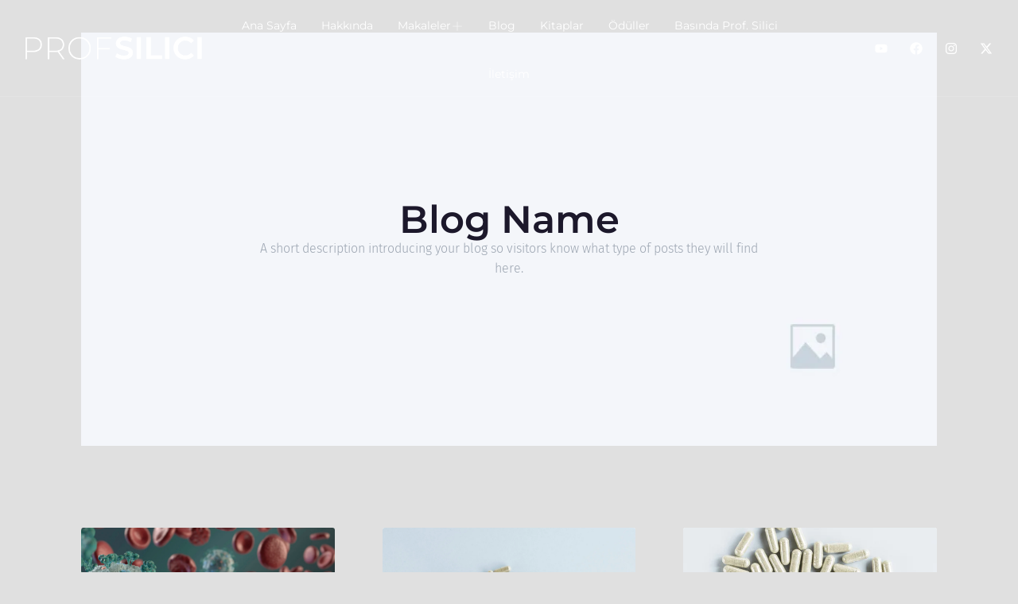

--- FILE ---
content_type: text/html; charset=UTF-8
request_url: https://www.profdrsibelsilici.com/etiket/covid19/
body_size: 22399
content:
<!DOCTYPE html>
<html lang="tr" prefix="og: https://ogp.me/ns#">
<head>
	<meta charset="UTF-8">
	<meta name="viewport" content="width=device-width, initial-scale=1.0, viewport-fit=cover" />		<script>(function(html){html.className = html.className.replace(/\bno-js\b/,'js')})(document.documentElement);</script>
<meta name="viewport" content="width=device-width, initial-scale=1" />
<!-- Rank Math PRO tarafından Arama Motoru Optimizasyonu - https://rankmath.com/ -->
<title>Covid19 Arşivleri | Prof. Dr. Sibel Silici Resmi Web Sitesi</title>
<meta name="robots" content="follow, index, max-snippet:-1, max-video-preview:-1, max-image-preview:large"/>
<link rel="canonical" href="https://www.profdrsibelsilici.com/etiket/covid19/" />
<meta property="og:locale" content="tr_TR" />
<meta property="og:type" content="article" />
<meta property="og:title" content="Covid19 Arşivleri | Prof. Dr. Sibel Silici Resmi Web Sitesi" />
<meta property="og:url" content="https://www.profdrsibelsilici.com/etiket/covid19/" />
<meta property="og:site_name" content="Prof. Dr. Sibel Silici Resmi Web Sitesi" />
<meta property="article:publisher" content="https://www.facebook.com/profdrsibelsilici" />
<meta property="og:image" content="https://www.profdrsibelsilici.com/wp-content/uploads/2020/03/sibel-silici.jpg" />
<meta property="og:image:secure_url" content="https://www.profdrsibelsilici.com/wp-content/uploads/2020/03/sibel-silici.jpg" />
<meta property="og:image:width" content="1426" />
<meta property="og:image:height" content="1600" />
<meta property="og:image:type" content="image/jpeg" />
<meta name="twitter:card" content="summary_large_image" />
<meta name="twitter:title" content="Covid19 Arşivleri | Prof. Dr. Sibel Silici Resmi Web Sitesi" />
<meta name="twitter:image" content="https://www.profdrsibelsilici.com/wp-content/uploads/2020/03/sibel-silici.jpg" />
<meta name="twitter:label1" content="Yazılar" />
<meta name="twitter:data1" content="1" />
<script type="application/ld+json" class="rank-math-schema-pro">{"@context":"https://schema.org","@graph":[{"@type":"Person","@id":"https://www.profdrsibelsilici.com/#person","name":"Prof. Dr. Sibel Silici","url":"https://www.profdrsibelsilici.com","sameAs":["https://www.facebook.com/profdrsibelsilici","https://instagram.com/profdrsibelsilici/"],"email":"sibelsilici@gmail.com","image":{"@type":"ImageObject","@id":"https://www.profdrsibelsilici.com/#logo","url":"https://www.profdrsibelsilici.com/wp-content/uploads/2020/03/sibel-silici.jpg","contentUrl":"https://www.profdrsibelsilici.com/wp-content/uploads/2020/03/sibel-silici.jpg","caption":"Prof. Dr. Sibel Silici Resmi Web Sitesi","inLanguage":"tr","width":"1426","height":"1600"}},{"@type":"WebSite","@id":"https://www.profdrsibelsilici.com/#website","url":"https://www.profdrsibelsilici.com","name":"Prof. Dr. Sibel Silici Resmi Web Sitesi","publisher":{"@id":"https://www.profdrsibelsilici.com/#person"},"inLanguage":"tr"},{"@type":"BreadcrumbList","@id":"https://www.profdrsibelsilici.com/etiket/covid19/#breadcrumb","itemListElement":[{"@type":"ListItem","position":"1","item":{"@id":"https://www.profdrsibelsilici.com","name":"Ana Sayfa"}},{"@type":"ListItem","position":"2","item":{"@id":"https://www.profdrsibelsilici.com/etiket/covid19/","name":"covid19"}}]},{"@type":"CollectionPage","@id":"https://www.profdrsibelsilici.com/etiket/covid19/#webpage","url":"https://www.profdrsibelsilici.com/etiket/covid19/","name":"Covid19 Ar\u015fivleri | Prof. Dr. Sibel Silici Resmi Web Sitesi","isPartOf":{"@id":"https://www.profdrsibelsilici.com/#website"},"inLanguage":"tr","breadcrumb":{"@id":"https://www.profdrsibelsilici.com/etiket/covid19/#breadcrumb"}}]}</script>
<!-- /Rank Math WordPress SEO eklentisi -->


<link rel='prefetch' href='https://www.profdrsibelsilici.com/wp-content/themes/flatsome/assets/js/flatsome.js?ver=e1ad26bd5672989785e1' />
<link rel='prefetch' href='https://www.profdrsibelsilici.com/wp-content/themes/flatsome/assets/js/chunk.slider.js?ver=3.19.15' />
<link rel='prefetch' href='https://www.profdrsibelsilici.com/wp-content/themes/flatsome/assets/js/chunk.popups.js?ver=3.19.15' />
<link rel='prefetch' href='https://www.profdrsibelsilici.com/wp-content/themes/flatsome/assets/js/chunk.tooltips.js?ver=3.19.15' />
<link rel="alternate" type="application/rss+xml" title="Prof. Dr. Sibel Silici Resmi Web Sitesi &raquo; akışı" href="https://www.profdrsibelsilici.com/feed/" />
<link rel="alternate" type="application/rss+xml" title="Prof. Dr. Sibel Silici Resmi Web Sitesi &raquo; yorum akışı" href="https://www.profdrsibelsilici.com/comments/feed/" />
<link rel="alternate" type="application/rss+xml" title="Prof. Dr. Sibel Silici Resmi Web Sitesi &raquo; covid19 etiket akışı" href="https://www.profdrsibelsilici.com/etiket/covid19/feed/" />
<style id='wp-img-auto-sizes-contain-inline-css' type='text/css'>
img:is([sizes=auto i],[sizes^="auto," i]){contain-intrinsic-size:3000px 1500px}
/*# sourceURL=wp-img-auto-sizes-contain-inline-css */
</style>
<style id='wp-emoji-styles-inline-css' type='text/css'>

	img.wp-smiley, img.emoji {
		display: inline !important;
		border: none !important;
		box-shadow: none !important;
		height: 1em !important;
		width: 1em !important;
		margin: 0 0.07em !important;
		vertical-align: -0.1em !important;
		background: none !important;
		padding: 0 !important;
	}
/*# sourceURL=wp-emoji-styles-inline-css */
</style>
<style id='wp-block-library-inline-css' type='text/css'>
:root{--wp-block-synced-color:#7a00df;--wp-block-synced-color--rgb:122,0,223;--wp-bound-block-color:var(--wp-block-synced-color);--wp-editor-canvas-background:#ddd;--wp-admin-theme-color:#007cba;--wp-admin-theme-color--rgb:0,124,186;--wp-admin-theme-color-darker-10:#006ba1;--wp-admin-theme-color-darker-10--rgb:0,107,160.5;--wp-admin-theme-color-darker-20:#005a87;--wp-admin-theme-color-darker-20--rgb:0,90,135;--wp-admin-border-width-focus:2px}@media (min-resolution:192dpi){:root{--wp-admin-border-width-focus:1.5px}}.wp-element-button{cursor:pointer}:root .has-very-light-gray-background-color{background-color:#eee}:root .has-very-dark-gray-background-color{background-color:#313131}:root .has-very-light-gray-color{color:#eee}:root .has-very-dark-gray-color{color:#313131}:root .has-vivid-green-cyan-to-vivid-cyan-blue-gradient-background{background:linear-gradient(135deg,#00d084,#0693e3)}:root .has-purple-crush-gradient-background{background:linear-gradient(135deg,#34e2e4,#4721fb 50%,#ab1dfe)}:root .has-hazy-dawn-gradient-background{background:linear-gradient(135deg,#faaca8,#dad0ec)}:root .has-subdued-olive-gradient-background{background:linear-gradient(135deg,#fafae1,#67a671)}:root .has-atomic-cream-gradient-background{background:linear-gradient(135deg,#fdd79a,#004a59)}:root .has-nightshade-gradient-background{background:linear-gradient(135deg,#330968,#31cdcf)}:root .has-midnight-gradient-background{background:linear-gradient(135deg,#020381,#2874fc)}:root{--wp--preset--font-size--normal:16px;--wp--preset--font-size--huge:42px}.has-regular-font-size{font-size:1em}.has-larger-font-size{font-size:2.625em}.has-normal-font-size{font-size:var(--wp--preset--font-size--normal)}.has-huge-font-size{font-size:var(--wp--preset--font-size--huge)}.has-text-align-center{text-align:center}.has-text-align-left{text-align:left}.has-text-align-right{text-align:right}.has-fit-text{white-space:nowrap!important}#end-resizable-editor-section{display:none}.aligncenter{clear:both}.items-justified-left{justify-content:flex-start}.items-justified-center{justify-content:center}.items-justified-right{justify-content:flex-end}.items-justified-space-between{justify-content:space-between}.screen-reader-text{border:0;clip-path:inset(50%);height:1px;margin:-1px;overflow:hidden;padding:0;position:absolute;width:1px;word-wrap:normal!important}.screen-reader-text:focus{background-color:#ddd;clip-path:none;color:#444;display:block;font-size:1em;height:auto;left:5px;line-height:normal;padding:15px 23px 14px;text-decoration:none;top:5px;width:auto;z-index:100000}html :where(.has-border-color){border-style:solid}html :where([style*=border-top-color]){border-top-style:solid}html :where([style*=border-right-color]){border-right-style:solid}html :where([style*=border-bottom-color]){border-bottom-style:solid}html :where([style*=border-left-color]){border-left-style:solid}html :where([style*=border-width]){border-style:solid}html :where([style*=border-top-width]){border-top-style:solid}html :where([style*=border-right-width]){border-right-style:solid}html :where([style*=border-bottom-width]){border-bottom-style:solid}html :where([style*=border-left-width]){border-left-style:solid}html :where(img[class*=wp-image-]){height:auto;max-width:100%}:where(figure){margin:0 0 1em}html :where(.is-position-sticky){--wp-admin--admin-bar--position-offset:var(--wp-admin--admin-bar--height,0px)}@media screen and (max-width:600px){html :where(.is-position-sticky){--wp-admin--admin-bar--position-offset:0px}}

/*# sourceURL=wp-block-library-inline-css */
</style>
<link rel='stylesheet' id='elementor-frontend-css' href='https://www.profdrsibelsilici.com/wp-content/plugins/elementor/assets/css/frontend.min.css?ver=3.31.2' type='text/css' media='all' />
<link rel='stylesheet' id='widget-image-css' href='https://www.profdrsibelsilici.com/wp-content/plugins/elementor/assets/css/widget-image.min.css?ver=3.31.2' type='text/css' media='all' />
<link rel='stylesheet' id='widget-mega-menu-css' href='https://www.profdrsibelsilici.com/wp-content/plugins/elementor-pro/assets/css/widget-mega-menu.min.css?ver=3.31.2' type='text/css' media='all' />
<link rel='stylesheet' id='widget-social-icons-css' href='https://www.profdrsibelsilici.com/wp-content/plugins/elementor/assets/css/widget-social-icons.min.css?ver=3.31.2' type='text/css' media='all' />
<link rel='stylesheet' id='e-apple-webkit-css' href='https://www.profdrsibelsilici.com/wp-content/plugins/elementor/assets/css/conditionals/apple-webkit.min.css?ver=3.31.2' type='text/css' media='all' />
<link rel='stylesheet' id='widget-heading-css' href='https://www.profdrsibelsilici.com/wp-content/plugins/elementor/assets/css/widget-heading.min.css?ver=3.31.2' type='text/css' media='all' />
<link rel='stylesheet' id='widget-icon-list-css' href='https://www.profdrsibelsilici.com/wp-content/plugins/elementor/assets/css/widget-icon-list.min.css?ver=3.31.2' type='text/css' media='all' />
<link rel='stylesheet' id='widget-posts-css' href='https://www.profdrsibelsilici.com/wp-content/plugins/elementor-pro/assets/css/widget-posts.min.css?ver=3.31.2' type='text/css' media='all' />
<link rel='stylesheet' id='widget-form-css' href='https://www.profdrsibelsilici.com/wp-content/plugins/elementor-pro/assets/css/widget-form.min.css?ver=3.31.2' type='text/css' media='all' />
<link rel='stylesheet' id='elementor-post-992-css' href='https://www.profdrsibelsilici.com/wp-content/uploads/elementor/css/post-992.css?ver=1768443483' type='text/css' media='all' />
<link rel='stylesheet' id='elementor-post-738-css' href='https://www.profdrsibelsilici.com/wp-content/uploads/elementor/css/post-738.css?ver=1768443483' type='text/css' media='all' />
<link rel='stylesheet' id='elementor-post-742-css' href='https://www.profdrsibelsilici.com/wp-content/uploads/elementor/css/post-742.css?ver=1768443483' type='text/css' media='all' />
<link rel='stylesheet' id='elementor-post-735-css' href='https://www.profdrsibelsilici.com/wp-content/uploads/elementor/css/post-735.css?ver=1768443679' type='text/css' media='all' />
<link data-minify="1" rel='stylesheet' id='flatsome-main-css' href='https://www.profdrsibelsilici.com/wp-content/cache/min/1/wp-content/themes/flatsome/assets/css/flatsome.css?ver=1768443483' type='text/css' media='all' />
<style id='flatsome-main-inline-css' type='text/css'>
@font-face {
				font-family: "fl-icons";
				font-display: block;
				src: url(https://www.profdrsibelsilici.com/wp-content/themes/flatsome/assets/css/icons/fl-icons.eot?v=3.19.15);
				src:
					url(https://www.profdrsibelsilici.com/wp-content/themes/flatsome/assets/css/icons/fl-icons.eot#iefix?v=3.19.15) format("embedded-opentype"),
					url(https://www.profdrsibelsilici.com/wp-content/themes/flatsome/assets/css/icons/fl-icons.woff2?v=3.19.15) format("woff2"),
					url(https://www.profdrsibelsilici.com/wp-content/themes/flatsome/assets/css/icons/fl-icons.ttf?v=3.19.15) format("truetype"),
					url(https://www.profdrsibelsilici.com/wp-content/themes/flatsome/assets/css/icons/fl-icons.woff?v=3.19.15) format("woff"),
					url(https://www.profdrsibelsilici.com/wp-content/themes/flatsome/assets/css/icons/fl-icons.svg?v=3.19.15#fl-icons) format("svg");
			}
/*# sourceURL=flatsome-main-inline-css */
</style>
<link rel='stylesheet' id='flatsome-style-css' href='https://www.profdrsibelsilici.com/wp-content/themes/flatsome/style.css?ver=3.19.15' type='text/css' media='all' />
<link data-minify="1" rel='stylesheet' id='elementor-gf-local-montserrat-css' href='https://www.profdrsibelsilici.com/wp-content/cache/min/1/wp-content/uploads/elementor/google-fonts/css/montserrat.css?ver=1768443483' type='text/css' media='all' />
<link data-minify="1" rel='stylesheet' id='elementor-gf-local-firasans-css' href='https://www.profdrsibelsilici.com/wp-content/cache/min/1/wp-content/uploads/elementor/google-fonts/css/firasans.css?ver=1768443483' type='text/css' media='all' />
<script type="text/javascript" src="https://www.profdrsibelsilici.com/wp-includes/js/jquery/jquery.min.js?ver=3.7.1" id="jquery-core-js"></script>
<script type="text/javascript" src="https://www.profdrsibelsilici.com/wp-includes/js/jquery/jquery-migrate.min.js?ver=3.4.1" id="jquery-migrate-js"></script>
<link rel="https://api.w.org/" href="https://www.profdrsibelsilici.com/wp-json/" /><link rel="alternate" title="JSON" type="application/json" href="https://www.profdrsibelsilici.com/wp-json/wp/v2/tags/14" /><link rel="EditURI" type="application/rsd+xml" title="RSD" href="https://www.profdrsibelsilici.com/xmlrpc.php?rsd" />
<meta name="generator" content="WordPress 6.9" />

		<!-- GA Google Analytics @ https://m0n.co/ga -->
		<script async src="https://www.googletagmanager.com/gtag/js?id=UA-85770120-2"></script>
		<script>
			window.dataLayer = window.dataLayer || [];
			function gtag(){dataLayer.push(arguments);}
			gtag('js', new Date());
			gtag('config', 'UA-85770120-2');
		</script>

	<meta name="generator" content="Elementor 3.31.2; features: e_font_icon_svg, additional_custom_breakpoints, e_element_cache; settings: css_print_method-external, google_font-enabled, font_display-swap">
			<style>
				.e-con.e-parent:nth-of-type(n+4):not(.e-lazyloaded):not(.e-no-lazyload),
				.e-con.e-parent:nth-of-type(n+4):not(.e-lazyloaded):not(.e-no-lazyload) * {
					background-image: none !important;
				}
				@media screen and (max-height: 1024px) {
					.e-con.e-parent:nth-of-type(n+3):not(.e-lazyloaded):not(.e-no-lazyload),
					.e-con.e-parent:nth-of-type(n+3):not(.e-lazyloaded):not(.e-no-lazyload) * {
						background-image: none !important;
					}
				}
				@media screen and (max-height: 640px) {
					.e-con.e-parent:nth-of-type(n+2):not(.e-lazyloaded):not(.e-no-lazyload),
					.e-con.e-parent:nth-of-type(n+2):not(.e-lazyloaded):not(.e-no-lazyload) * {
						background-image: none !important;
					}
				}
			</style>
			<link rel="icon" href="https://www.profdrsibelsilici.com/wp-content/uploads/2025/08/cropped-SLC-32x32.png" sizes="32x32" />
<link rel="icon" href="https://www.profdrsibelsilici.com/wp-content/uploads/2025/08/cropped-SLC-192x192.png" sizes="192x192" />
<link rel="apple-touch-icon" href="https://www.profdrsibelsilici.com/wp-content/uploads/2025/08/cropped-SLC-180x180.png" />
<meta name="msapplication-TileImage" content="https://www.profdrsibelsilici.com/wp-content/uploads/2025/08/cropped-SLC-270x270.png" />
<style id="custom-css" type="text/css">:root {--primary-color: #4f4f4f;--fs-color-primary: #4f4f4f;--fs-color-secondary: #d26e4b;--fs-color-success: #7a9c59;--fs-color-alert: #b20000;--fs-experimental-link-color: #969696;--fs-experimental-link-color-hover: #111;}.tooltipster-base {--tooltip-color: #fff;--tooltip-bg-color: #000;}.off-canvas-right .mfp-content, .off-canvas-left .mfp-content {--drawer-width: 300px;}.header-main{height: 84px}#logo img{max-height: 84px}#logo{width:281px;}.header-bottom{min-height: 10px}.header-top{min-height: 30px}.transparent .header-main{height: 265px}.transparent #logo img{max-height: 265px}.has-transparent + .page-title:first-of-type,.has-transparent + #main > .page-title,.has-transparent + #main > div > .page-title,.has-transparent + #main .page-header-wrapper:first-of-type .page-title{padding-top: 315px;}.header.show-on-scroll,.stuck .header-main{height:70px!important}.stuck #logo img{max-height: 70px!important}.header-bg-color {background-color: rgba(255,255,255,0.9)}.header-bottom {background-color: #e0e0e0}.header-main .nav > li > a{line-height: 16px }.stuck .header-main .nav > li > a{line-height: 50px }.header-bottom-nav > li > a{line-height: 78px }@media (max-width: 549px) {.header-main{height: 98px}#logo img{max-height: 98px}}.nav-dropdown{font-size:100%}body{font-size: 100%;}body{font-family: "Open Sans", sans-serif;}body {font-weight: 400;font-style: normal;}.nav > li > a {font-family: Raleway, sans-serif;}.mobile-sidebar-levels-2 .nav > li > ul > li > a {font-family: Raleway, sans-serif;}.nav > li > a,.mobile-sidebar-levels-2 .nav > li > ul > li > a {font-weight: 400;font-style: normal;}h1,h2,h3,h4,h5,h6,.heading-font, .off-canvas-center .nav-sidebar.nav-vertical > li > a{font-family: "Open Sans", sans-serif;}h1,h2,h3,h4,h5,h6,.heading-font,.banner h1,.banner h2 {font-weight: 700;font-style: normal;}.alt-font{font-family: "Dancing Script", sans-serif;}.alt-font {font-weight: 400!important;font-style: normal!important;}.header:not(.transparent) .header-bottom-nav.nav > li > a{color: #220101;}.footer-2{background-color: #777777}.absolute-footer, html{background-color: #e0e0e0}.nav-vertical-fly-out > li + li {border-top-width: 1px; border-top-style: solid;}.label-new.menu-item > a:after{content:"Yeni";}.label-hot.menu-item > a:after{content:"Popüler";}.label-sale.menu-item > a:after{content:"İndirim";}.label-popular.menu-item > a:after{content:"Popüler";}</style><style id="kirki-inline-styles">/* cyrillic-ext */
@font-face {
  font-family: 'Open Sans';
  font-style: normal;
  font-weight: 400;
  font-stretch: 100%;
  font-display: swap;
  src: url(https://www.profdrsibelsilici.com/wp-content/fonts/open-sans/memvYaGs126MiZpBA-UvWbX2vVnXBbObj2OVTSKmu1aB.woff2) format('woff2');
  unicode-range: U+0460-052F, U+1C80-1C8A, U+20B4, U+2DE0-2DFF, U+A640-A69F, U+FE2E-FE2F;
}
/* cyrillic */
@font-face {
  font-family: 'Open Sans';
  font-style: normal;
  font-weight: 400;
  font-stretch: 100%;
  font-display: swap;
  src: url(https://www.profdrsibelsilici.com/wp-content/fonts/open-sans/memvYaGs126MiZpBA-UvWbX2vVnXBbObj2OVTSumu1aB.woff2) format('woff2');
  unicode-range: U+0301, U+0400-045F, U+0490-0491, U+04B0-04B1, U+2116;
}
/* greek-ext */
@font-face {
  font-family: 'Open Sans';
  font-style: normal;
  font-weight: 400;
  font-stretch: 100%;
  font-display: swap;
  src: url(https://www.profdrsibelsilici.com/wp-content/fonts/open-sans/memvYaGs126MiZpBA-UvWbX2vVnXBbObj2OVTSOmu1aB.woff2) format('woff2');
  unicode-range: U+1F00-1FFF;
}
/* greek */
@font-face {
  font-family: 'Open Sans';
  font-style: normal;
  font-weight: 400;
  font-stretch: 100%;
  font-display: swap;
  src: url(https://www.profdrsibelsilici.com/wp-content/fonts/open-sans/memvYaGs126MiZpBA-UvWbX2vVnXBbObj2OVTSymu1aB.woff2) format('woff2');
  unicode-range: U+0370-0377, U+037A-037F, U+0384-038A, U+038C, U+038E-03A1, U+03A3-03FF;
}
/* hebrew */
@font-face {
  font-family: 'Open Sans';
  font-style: normal;
  font-weight: 400;
  font-stretch: 100%;
  font-display: swap;
  src: url(https://www.profdrsibelsilici.com/wp-content/fonts/open-sans/memvYaGs126MiZpBA-UvWbX2vVnXBbObj2OVTS2mu1aB.woff2) format('woff2');
  unicode-range: U+0307-0308, U+0590-05FF, U+200C-2010, U+20AA, U+25CC, U+FB1D-FB4F;
}
/* math */
@font-face {
  font-family: 'Open Sans';
  font-style: normal;
  font-weight: 400;
  font-stretch: 100%;
  font-display: swap;
  src: url(https://www.profdrsibelsilici.com/wp-content/fonts/open-sans/memvYaGs126MiZpBA-UvWbX2vVnXBbObj2OVTVOmu1aB.woff2) format('woff2');
  unicode-range: U+0302-0303, U+0305, U+0307-0308, U+0310, U+0312, U+0315, U+031A, U+0326-0327, U+032C, U+032F-0330, U+0332-0333, U+0338, U+033A, U+0346, U+034D, U+0391-03A1, U+03A3-03A9, U+03B1-03C9, U+03D1, U+03D5-03D6, U+03F0-03F1, U+03F4-03F5, U+2016-2017, U+2034-2038, U+203C, U+2040, U+2043, U+2047, U+2050, U+2057, U+205F, U+2070-2071, U+2074-208E, U+2090-209C, U+20D0-20DC, U+20E1, U+20E5-20EF, U+2100-2112, U+2114-2115, U+2117-2121, U+2123-214F, U+2190, U+2192, U+2194-21AE, U+21B0-21E5, U+21F1-21F2, U+21F4-2211, U+2213-2214, U+2216-22FF, U+2308-230B, U+2310, U+2319, U+231C-2321, U+2336-237A, U+237C, U+2395, U+239B-23B7, U+23D0, U+23DC-23E1, U+2474-2475, U+25AF, U+25B3, U+25B7, U+25BD, U+25C1, U+25CA, U+25CC, U+25FB, U+266D-266F, U+27C0-27FF, U+2900-2AFF, U+2B0E-2B11, U+2B30-2B4C, U+2BFE, U+3030, U+FF5B, U+FF5D, U+1D400-1D7FF, U+1EE00-1EEFF;
}
/* symbols */
@font-face {
  font-family: 'Open Sans';
  font-style: normal;
  font-weight: 400;
  font-stretch: 100%;
  font-display: swap;
  src: url(https://www.profdrsibelsilici.com/wp-content/fonts/open-sans/memvYaGs126MiZpBA-UvWbX2vVnXBbObj2OVTUGmu1aB.woff2) format('woff2');
  unicode-range: U+0001-000C, U+000E-001F, U+007F-009F, U+20DD-20E0, U+20E2-20E4, U+2150-218F, U+2190, U+2192, U+2194-2199, U+21AF, U+21E6-21F0, U+21F3, U+2218-2219, U+2299, U+22C4-22C6, U+2300-243F, U+2440-244A, U+2460-24FF, U+25A0-27BF, U+2800-28FF, U+2921-2922, U+2981, U+29BF, U+29EB, U+2B00-2BFF, U+4DC0-4DFF, U+FFF9-FFFB, U+10140-1018E, U+10190-1019C, U+101A0, U+101D0-101FD, U+102E0-102FB, U+10E60-10E7E, U+1D2C0-1D2D3, U+1D2E0-1D37F, U+1F000-1F0FF, U+1F100-1F1AD, U+1F1E6-1F1FF, U+1F30D-1F30F, U+1F315, U+1F31C, U+1F31E, U+1F320-1F32C, U+1F336, U+1F378, U+1F37D, U+1F382, U+1F393-1F39F, U+1F3A7-1F3A8, U+1F3AC-1F3AF, U+1F3C2, U+1F3C4-1F3C6, U+1F3CA-1F3CE, U+1F3D4-1F3E0, U+1F3ED, U+1F3F1-1F3F3, U+1F3F5-1F3F7, U+1F408, U+1F415, U+1F41F, U+1F426, U+1F43F, U+1F441-1F442, U+1F444, U+1F446-1F449, U+1F44C-1F44E, U+1F453, U+1F46A, U+1F47D, U+1F4A3, U+1F4B0, U+1F4B3, U+1F4B9, U+1F4BB, U+1F4BF, U+1F4C8-1F4CB, U+1F4D6, U+1F4DA, U+1F4DF, U+1F4E3-1F4E6, U+1F4EA-1F4ED, U+1F4F7, U+1F4F9-1F4FB, U+1F4FD-1F4FE, U+1F503, U+1F507-1F50B, U+1F50D, U+1F512-1F513, U+1F53E-1F54A, U+1F54F-1F5FA, U+1F610, U+1F650-1F67F, U+1F687, U+1F68D, U+1F691, U+1F694, U+1F698, U+1F6AD, U+1F6B2, U+1F6B9-1F6BA, U+1F6BC, U+1F6C6-1F6CF, U+1F6D3-1F6D7, U+1F6E0-1F6EA, U+1F6F0-1F6F3, U+1F6F7-1F6FC, U+1F700-1F7FF, U+1F800-1F80B, U+1F810-1F847, U+1F850-1F859, U+1F860-1F887, U+1F890-1F8AD, U+1F8B0-1F8BB, U+1F8C0-1F8C1, U+1F900-1F90B, U+1F93B, U+1F946, U+1F984, U+1F996, U+1F9E9, U+1FA00-1FA6F, U+1FA70-1FA7C, U+1FA80-1FA89, U+1FA8F-1FAC6, U+1FACE-1FADC, U+1FADF-1FAE9, U+1FAF0-1FAF8, U+1FB00-1FBFF;
}
/* vietnamese */
@font-face {
  font-family: 'Open Sans';
  font-style: normal;
  font-weight: 400;
  font-stretch: 100%;
  font-display: swap;
  src: url(https://www.profdrsibelsilici.com/wp-content/fonts/open-sans/memvYaGs126MiZpBA-UvWbX2vVnXBbObj2OVTSCmu1aB.woff2) format('woff2');
  unicode-range: U+0102-0103, U+0110-0111, U+0128-0129, U+0168-0169, U+01A0-01A1, U+01AF-01B0, U+0300-0301, U+0303-0304, U+0308-0309, U+0323, U+0329, U+1EA0-1EF9, U+20AB;
}
/* latin-ext */
@font-face {
  font-family: 'Open Sans';
  font-style: normal;
  font-weight: 400;
  font-stretch: 100%;
  font-display: swap;
  src: url(https://www.profdrsibelsilici.com/wp-content/fonts/open-sans/memvYaGs126MiZpBA-UvWbX2vVnXBbObj2OVTSGmu1aB.woff2) format('woff2');
  unicode-range: U+0100-02BA, U+02BD-02C5, U+02C7-02CC, U+02CE-02D7, U+02DD-02FF, U+0304, U+0308, U+0329, U+1D00-1DBF, U+1E00-1E9F, U+1EF2-1EFF, U+2020, U+20A0-20AB, U+20AD-20C0, U+2113, U+2C60-2C7F, U+A720-A7FF;
}
/* latin */
@font-face {
  font-family: 'Open Sans';
  font-style: normal;
  font-weight: 400;
  font-stretch: 100%;
  font-display: swap;
  src: url(https://www.profdrsibelsilici.com/wp-content/fonts/open-sans/memvYaGs126MiZpBA-UvWbX2vVnXBbObj2OVTS-muw.woff2) format('woff2');
  unicode-range: U+0000-00FF, U+0131, U+0152-0153, U+02BB-02BC, U+02C6, U+02DA, U+02DC, U+0304, U+0308, U+0329, U+2000-206F, U+20AC, U+2122, U+2191, U+2193, U+2212, U+2215, U+FEFF, U+FFFD;
}
/* cyrillic-ext */
@font-face {
  font-family: 'Open Sans';
  font-style: normal;
  font-weight: 700;
  font-stretch: 100%;
  font-display: swap;
  src: url(https://www.profdrsibelsilici.com/wp-content/fonts/open-sans/memvYaGs126MiZpBA-UvWbX2vVnXBbObj2OVTSKmu1aB.woff2) format('woff2');
  unicode-range: U+0460-052F, U+1C80-1C8A, U+20B4, U+2DE0-2DFF, U+A640-A69F, U+FE2E-FE2F;
}
/* cyrillic */
@font-face {
  font-family: 'Open Sans';
  font-style: normal;
  font-weight: 700;
  font-stretch: 100%;
  font-display: swap;
  src: url(https://www.profdrsibelsilici.com/wp-content/fonts/open-sans/memvYaGs126MiZpBA-UvWbX2vVnXBbObj2OVTSumu1aB.woff2) format('woff2');
  unicode-range: U+0301, U+0400-045F, U+0490-0491, U+04B0-04B1, U+2116;
}
/* greek-ext */
@font-face {
  font-family: 'Open Sans';
  font-style: normal;
  font-weight: 700;
  font-stretch: 100%;
  font-display: swap;
  src: url(https://www.profdrsibelsilici.com/wp-content/fonts/open-sans/memvYaGs126MiZpBA-UvWbX2vVnXBbObj2OVTSOmu1aB.woff2) format('woff2');
  unicode-range: U+1F00-1FFF;
}
/* greek */
@font-face {
  font-family: 'Open Sans';
  font-style: normal;
  font-weight: 700;
  font-stretch: 100%;
  font-display: swap;
  src: url(https://www.profdrsibelsilici.com/wp-content/fonts/open-sans/memvYaGs126MiZpBA-UvWbX2vVnXBbObj2OVTSymu1aB.woff2) format('woff2');
  unicode-range: U+0370-0377, U+037A-037F, U+0384-038A, U+038C, U+038E-03A1, U+03A3-03FF;
}
/* hebrew */
@font-face {
  font-family: 'Open Sans';
  font-style: normal;
  font-weight: 700;
  font-stretch: 100%;
  font-display: swap;
  src: url(https://www.profdrsibelsilici.com/wp-content/fonts/open-sans/memvYaGs126MiZpBA-UvWbX2vVnXBbObj2OVTS2mu1aB.woff2) format('woff2');
  unicode-range: U+0307-0308, U+0590-05FF, U+200C-2010, U+20AA, U+25CC, U+FB1D-FB4F;
}
/* math */
@font-face {
  font-family: 'Open Sans';
  font-style: normal;
  font-weight: 700;
  font-stretch: 100%;
  font-display: swap;
  src: url(https://www.profdrsibelsilici.com/wp-content/fonts/open-sans/memvYaGs126MiZpBA-UvWbX2vVnXBbObj2OVTVOmu1aB.woff2) format('woff2');
  unicode-range: U+0302-0303, U+0305, U+0307-0308, U+0310, U+0312, U+0315, U+031A, U+0326-0327, U+032C, U+032F-0330, U+0332-0333, U+0338, U+033A, U+0346, U+034D, U+0391-03A1, U+03A3-03A9, U+03B1-03C9, U+03D1, U+03D5-03D6, U+03F0-03F1, U+03F4-03F5, U+2016-2017, U+2034-2038, U+203C, U+2040, U+2043, U+2047, U+2050, U+2057, U+205F, U+2070-2071, U+2074-208E, U+2090-209C, U+20D0-20DC, U+20E1, U+20E5-20EF, U+2100-2112, U+2114-2115, U+2117-2121, U+2123-214F, U+2190, U+2192, U+2194-21AE, U+21B0-21E5, U+21F1-21F2, U+21F4-2211, U+2213-2214, U+2216-22FF, U+2308-230B, U+2310, U+2319, U+231C-2321, U+2336-237A, U+237C, U+2395, U+239B-23B7, U+23D0, U+23DC-23E1, U+2474-2475, U+25AF, U+25B3, U+25B7, U+25BD, U+25C1, U+25CA, U+25CC, U+25FB, U+266D-266F, U+27C0-27FF, U+2900-2AFF, U+2B0E-2B11, U+2B30-2B4C, U+2BFE, U+3030, U+FF5B, U+FF5D, U+1D400-1D7FF, U+1EE00-1EEFF;
}
/* symbols */
@font-face {
  font-family: 'Open Sans';
  font-style: normal;
  font-weight: 700;
  font-stretch: 100%;
  font-display: swap;
  src: url(https://www.profdrsibelsilici.com/wp-content/fonts/open-sans/memvYaGs126MiZpBA-UvWbX2vVnXBbObj2OVTUGmu1aB.woff2) format('woff2');
  unicode-range: U+0001-000C, U+000E-001F, U+007F-009F, U+20DD-20E0, U+20E2-20E4, U+2150-218F, U+2190, U+2192, U+2194-2199, U+21AF, U+21E6-21F0, U+21F3, U+2218-2219, U+2299, U+22C4-22C6, U+2300-243F, U+2440-244A, U+2460-24FF, U+25A0-27BF, U+2800-28FF, U+2921-2922, U+2981, U+29BF, U+29EB, U+2B00-2BFF, U+4DC0-4DFF, U+FFF9-FFFB, U+10140-1018E, U+10190-1019C, U+101A0, U+101D0-101FD, U+102E0-102FB, U+10E60-10E7E, U+1D2C0-1D2D3, U+1D2E0-1D37F, U+1F000-1F0FF, U+1F100-1F1AD, U+1F1E6-1F1FF, U+1F30D-1F30F, U+1F315, U+1F31C, U+1F31E, U+1F320-1F32C, U+1F336, U+1F378, U+1F37D, U+1F382, U+1F393-1F39F, U+1F3A7-1F3A8, U+1F3AC-1F3AF, U+1F3C2, U+1F3C4-1F3C6, U+1F3CA-1F3CE, U+1F3D4-1F3E0, U+1F3ED, U+1F3F1-1F3F3, U+1F3F5-1F3F7, U+1F408, U+1F415, U+1F41F, U+1F426, U+1F43F, U+1F441-1F442, U+1F444, U+1F446-1F449, U+1F44C-1F44E, U+1F453, U+1F46A, U+1F47D, U+1F4A3, U+1F4B0, U+1F4B3, U+1F4B9, U+1F4BB, U+1F4BF, U+1F4C8-1F4CB, U+1F4D6, U+1F4DA, U+1F4DF, U+1F4E3-1F4E6, U+1F4EA-1F4ED, U+1F4F7, U+1F4F9-1F4FB, U+1F4FD-1F4FE, U+1F503, U+1F507-1F50B, U+1F50D, U+1F512-1F513, U+1F53E-1F54A, U+1F54F-1F5FA, U+1F610, U+1F650-1F67F, U+1F687, U+1F68D, U+1F691, U+1F694, U+1F698, U+1F6AD, U+1F6B2, U+1F6B9-1F6BA, U+1F6BC, U+1F6C6-1F6CF, U+1F6D3-1F6D7, U+1F6E0-1F6EA, U+1F6F0-1F6F3, U+1F6F7-1F6FC, U+1F700-1F7FF, U+1F800-1F80B, U+1F810-1F847, U+1F850-1F859, U+1F860-1F887, U+1F890-1F8AD, U+1F8B0-1F8BB, U+1F8C0-1F8C1, U+1F900-1F90B, U+1F93B, U+1F946, U+1F984, U+1F996, U+1F9E9, U+1FA00-1FA6F, U+1FA70-1FA7C, U+1FA80-1FA89, U+1FA8F-1FAC6, U+1FACE-1FADC, U+1FADF-1FAE9, U+1FAF0-1FAF8, U+1FB00-1FBFF;
}
/* vietnamese */
@font-face {
  font-family: 'Open Sans';
  font-style: normal;
  font-weight: 700;
  font-stretch: 100%;
  font-display: swap;
  src: url(https://www.profdrsibelsilici.com/wp-content/fonts/open-sans/memvYaGs126MiZpBA-UvWbX2vVnXBbObj2OVTSCmu1aB.woff2) format('woff2');
  unicode-range: U+0102-0103, U+0110-0111, U+0128-0129, U+0168-0169, U+01A0-01A1, U+01AF-01B0, U+0300-0301, U+0303-0304, U+0308-0309, U+0323, U+0329, U+1EA0-1EF9, U+20AB;
}
/* latin-ext */
@font-face {
  font-family: 'Open Sans';
  font-style: normal;
  font-weight: 700;
  font-stretch: 100%;
  font-display: swap;
  src: url(https://www.profdrsibelsilici.com/wp-content/fonts/open-sans/memvYaGs126MiZpBA-UvWbX2vVnXBbObj2OVTSGmu1aB.woff2) format('woff2');
  unicode-range: U+0100-02BA, U+02BD-02C5, U+02C7-02CC, U+02CE-02D7, U+02DD-02FF, U+0304, U+0308, U+0329, U+1D00-1DBF, U+1E00-1E9F, U+1EF2-1EFF, U+2020, U+20A0-20AB, U+20AD-20C0, U+2113, U+2C60-2C7F, U+A720-A7FF;
}
/* latin */
@font-face {
  font-family: 'Open Sans';
  font-style: normal;
  font-weight: 700;
  font-stretch: 100%;
  font-display: swap;
  src: url(https://www.profdrsibelsilici.com/wp-content/fonts/open-sans/memvYaGs126MiZpBA-UvWbX2vVnXBbObj2OVTS-muw.woff2) format('woff2');
  unicode-range: U+0000-00FF, U+0131, U+0152-0153, U+02BB-02BC, U+02C6, U+02DA, U+02DC, U+0304, U+0308, U+0329, U+2000-206F, U+20AC, U+2122, U+2191, U+2193, U+2212, U+2215, U+FEFF, U+FFFD;
}/* cyrillic-ext */
@font-face {
  font-family: 'Raleway';
  font-style: normal;
  font-weight: 400;
  font-display: swap;
  src: url(https://www.profdrsibelsilici.com/wp-content/fonts/raleway/1Ptxg8zYS_SKggPN4iEgvnHyvveLxVvaorCFPrEHJA.woff2) format('woff2');
  unicode-range: U+0460-052F, U+1C80-1C8A, U+20B4, U+2DE0-2DFF, U+A640-A69F, U+FE2E-FE2F;
}
/* cyrillic */
@font-face {
  font-family: 'Raleway';
  font-style: normal;
  font-weight: 400;
  font-display: swap;
  src: url(https://www.profdrsibelsilici.com/wp-content/fonts/raleway/1Ptxg8zYS_SKggPN4iEgvnHyvveLxVvaorCMPrEHJA.woff2) format('woff2');
  unicode-range: U+0301, U+0400-045F, U+0490-0491, U+04B0-04B1, U+2116;
}
/* vietnamese */
@font-face {
  font-family: 'Raleway';
  font-style: normal;
  font-weight: 400;
  font-display: swap;
  src: url(https://www.profdrsibelsilici.com/wp-content/fonts/raleway/1Ptxg8zYS_SKggPN4iEgvnHyvveLxVvaorCHPrEHJA.woff2) format('woff2');
  unicode-range: U+0102-0103, U+0110-0111, U+0128-0129, U+0168-0169, U+01A0-01A1, U+01AF-01B0, U+0300-0301, U+0303-0304, U+0308-0309, U+0323, U+0329, U+1EA0-1EF9, U+20AB;
}
/* latin-ext */
@font-face {
  font-family: 'Raleway';
  font-style: normal;
  font-weight: 400;
  font-display: swap;
  src: url(https://www.profdrsibelsilici.com/wp-content/fonts/raleway/1Ptxg8zYS_SKggPN4iEgvnHyvveLxVvaorCGPrEHJA.woff2) format('woff2');
  unicode-range: U+0100-02BA, U+02BD-02C5, U+02C7-02CC, U+02CE-02D7, U+02DD-02FF, U+0304, U+0308, U+0329, U+1D00-1DBF, U+1E00-1E9F, U+1EF2-1EFF, U+2020, U+20A0-20AB, U+20AD-20C0, U+2113, U+2C60-2C7F, U+A720-A7FF;
}
/* latin */
@font-face {
  font-family: 'Raleway';
  font-style: normal;
  font-weight: 400;
  font-display: swap;
  src: url(https://www.profdrsibelsilici.com/wp-content/fonts/raleway/1Ptxg8zYS_SKggPN4iEgvnHyvveLxVvaorCIPrE.woff2) format('woff2');
  unicode-range: U+0000-00FF, U+0131, U+0152-0153, U+02BB-02BC, U+02C6, U+02DA, U+02DC, U+0304, U+0308, U+0329, U+2000-206F, U+20AC, U+2122, U+2191, U+2193, U+2212, U+2215, U+FEFF, U+FFFD;
}/* vietnamese */
@font-face {
  font-family: 'Dancing Script';
  font-style: normal;
  font-weight: 400;
  font-display: swap;
  src: url(https://www.profdrsibelsilici.com/wp-content/fonts/dancing-script/If2cXTr6YS-zF4S-kcSWSVi_sxjsohD9F50Ruu7BMSo3Rep8ltA.woff2) format('woff2');
  unicode-range: U+0102-0103, U+0110-0111, U+0128-0129, U+0168-0169, U+01A0-01A1, U+01AF-01B0, U+0300-0301, U+0303-0304, U+0308-0309, U+0323, U+0329, U+1EA0-1EF9, U+20AB;
}
/* latin-ext */
@font-face {
  font-family: 'Dancing Script';
  font-style: normal;
  font-weight: 400;
  font-display: swap;
  src: url(https://www.profdrsibelsilici.com/wp-content/fonts/dancing-script/If2cXTr6YS-zF4S-kcSWSVi_sxjsohD9F50Ruu7BMSo3ROp8ltA.woff2) format('woff2');
  unicode-range: U+0100-02BA, U+02BD-02C5, U+02C7-02CC, U+02CE-02D7, U+02DD-02FF, U+0304, U+0308, U+0329, U+1D00-1DBF, U+1E00-1E9F, U+1EF2-1EFF, U+2020, U+20A0-20AB, U+20AD-20C0, U+2113, U+2C60-2C7F, U+A720-A7FF;
}
/* latin */
@font-face {
  font-family: 'Dancing Script';
  font-style: normal;
  font-weight: 400;
  font-display: swap;
  src: url(https://www.profdrsibelsilici.com/wp-content/fonts/dancing-script/If2cXTr6YS-zF4S-kcSWSVi_sxjsohD9F50Ruu7BMSo3Sup8.woff2) format('woff2');
  unicode-range: U+0000-00FF, U+0131, U+0152-0153, U+02BB-02BC, U+02C6, U+02DA, U+02DC, U+0304, U+0308, U+0329, U+2000-206F, U+20AC, U+2122, U+2191, U+2193, U+2212, U+2215, U+FEFF, U+FFFD;
}</style><meta name="generator" content="WP Rocket 3.19.3" data-wpr-features="wpr_minify_js wpr_minify_css wpr_preload_links wpr_desktop" /></head>
<body data-rsssl=1 class="archive tag tag-covid19 tag-14 wp-custom-logo wp-theme-flatsome header-shadow lightbox nav-dropdown-has-arrow nav-dropdown-has-shadow nav-dropdown-has-border elementor-page-735 elementor-default elementor-template-full-width elementor-kit-992">
		<header data-rocket-location-hash="9aa32cb9ac32914cdfbc12e8691a8259" data-elementor-type="header" data-elementor-id="738" class="elementor elementor-738 elementor-location-header" data-elementor-post-type="elementor_library">
					<section class="elementor-section elementor-top-section elementor-element elementor-element-2844cddf elementor-section-height-min-height elementor-section-full_width elementor-section-items-stretch elementor-section-height-default" data-id="2844cddf" data-element_type="section" data-settings="{&quot;background_background&quot;:&quot;classic&quot;}">
						<div data-rocket-location-hash="0b3376bad69c5a64f5d59c7096455786" class="elementor-container elementor-column-gap-no">
					<div class="elementor-column elementor-col-33 elementor-top-column elementor-element elementor-element-62a72d95" data-id="62a72d95" data-element_type="column">
			<div class="elementor-widget-wrap elementor-element-populated">
						<div class="elementor-element elementor-element-89de8f8 elementor-widget elementor-widget-image" data-id="89de8f8" data-element_type="widget" data-widget_type="image.default">
																<a href="https://www.profdrsibelsilici.com">
							<img fetchpriority="high" width="1778" height="242" src="https://www.profdrsibelsilici.com/wp-content/uploads/2025/08/logowhite.png" class="attachment-full size-full wp-image-1161" alt="" srcset="https://www.profdrsibelsilici.com/wp-content/uploads/2025/08/logowhite.png 1778w, https://www.profdrsibelsilici.com/wp-content/uploads/2025/08/logowhite-300x41.png 300w, https://www.profdrsibelsilici.com/wp-content/uploads/2025/08/logowhite-1024x139.png 1024w, https://www.profdrsibelsilici.com/wp-content/uploads/2025/08/logowhite-768x105.png 768w, https://www.profdrsibelsilici.com/wp-content/uploads/2025/08/logowhite-1536x209.png 1536w" sizes="(max-width: 1778px) 100vw, 1778px" />								</a>
															</div>
					</div>
		</div>
				<div class="elementor-column elementor-col-33 elementor-top-column elementor-element elementor-element-67a731dd" data-id="67a731dd" data-element_type="column" data-settings="{&quot;animation&quot;:&quot;none&quot;}">
			<div class="elementor-widget-wrap elementor-element-populated">
						<div class="elementor-element elementor-element-79c19c2 e-fit_to_content e-n-menu-layout-horizontal e-n-menu-tablet elementor-widget elementor-widget-n-menu" data-id="79c19c2" data-element_type="widget" data-settings="{&quot;menu_items&quot;:[{&quot;item_title&quot;:&quot;Ana Sayfa&quot;,&quot;_id&quot;:&quot;22e3d70&quot;,&quot;item_link&quot;:{&quot;url&quot;:&quot;https:\/\/www.profdrsibelsilici.com&quot;,&quot;is_external&quot;:&quot;&quot;,&quot;nofollow&quot;:&quot;&quot;,&quot;custom_attributes&quot;:&quot;&quot;},&quot;item_dropdown_content&quot;:&quot;yes&quot;,&quot;item_icon&quot;:{&quot;value&quot;:&quot;&quot;,&quot;library&quot;:&quot;&quot;},&quot;item_icon_active&quot;:null,&quot;element_id&quot;:&quot;&quot;},{&quot;item_title&quot;:&quot;Hakk\u0131nda&quot;,&quot;_id&quot;:&quot;02b903c&quot;,&quot;item_link&quot;:{&quot;url&quot;:&quot;https:\/\/www.profdrsibelsilici.com\/hakkinda&quot;,&quot;is_external&quot;:&quot;&quot;,&quot;nofollow&quot;:&quot;&quot;,&quot;custom_attributes&quot;:&quot;&quot;},&quot;item_dropdown_content&quot;:&quot;yes&quot;,&quot;item_icon_active&quot;:null,&quot;item_icon&quot;:{&quot;value&quot;:&quot;&quot;,&quot;library&quot;:&quot;&quot;},&quot;element_id&quot;:&quot;&quot;},{&quot;item_title&quot;:&quot;Makaleler&quot;,&quot;_id&quot;:&quot;5c74a18&quot;,&quot;item_dropdown_content&quot;:&quot;yes&quot;,&quot;item_icon&quot;:{&quot;value&quot;:{&quot;url&quot;:&quot;https:\/\/www.profdrsibelsilici.com\/wp-content\/uploads\/2025\/08\/plus-thin.svg&quot;,&quot;id&quot;:1416},&quot;library&quot;:&quot;svg&quot;},&quot;item_icon_active&quot;:{&quot;value&quot;:{&quot;url&quot;:&quot;https:\/\/www.profdrsibelsilici.com\/wp-content\/uploads\/2025\/08\/minus-thin.svg&quot;,&quot;id&quot;:1417},&quot;library&quot;:&quot;svg&quot;},&quot;item_link&quot;:{&quot;url&quot;:&quot;&quot;,&quot;is_external&quot;:&quot;&quot;,&quot;nofollow&quot;:&quot;&quot;,&quot;custom_attributes&quot;:&quot;&quot;},&quot;element_id&quot;:&quot;&quot;},{&quot;item_title&quot;:&quot;Blog&quot;,&quot;item_dropdown_content&quot;:&quot;yes&quot;,&quot;item_icon_active&quot;:null,&quot;item_link&quot;:{&quot;url&quot;:&quot;https:\/\/www.profdrsibelsilici.com\/blog\/&quot;,&quot;is_external&quot;:&quot;&quot;,&quot;nofollow&quot;:&quot;&quot;,&quot;custom_attributes&quot;:&quot;&quot;},&quot;_id&quot;:&quot;9a38263&quot;,&quot;__dynamic__&quot;:[],&quot;item_icon&quot;:{&quot;value&quot;:&quot;&quot;,&quot;library&quot;:&quot;&quot;},&quot;element_id&quot;:&quot;&quot;},{&quot;_id&quot;:&quot;f752210&quot;,&quot;item_title&quot;:&quot;Kitaplar&quot;,&quot;item_dropdown_content&quot;:&quot;yes&quot;,&quot;item_link&quot;:{&quot;url&quot;:&quot;https:\/\/www.profdrsibelsilici.com\/kitaplar\/&quot;,&quot;is_external&quot;:&quot;&quot;,&quot;nofollow&quot;:&quot;&quot;,&quot;custom_attributes&quot;:&quot;&quot;},&quot;item_icon&quot;:{&quot;value&quot;:&quot;&quot;,&quot;library&quot;:&quot;&quot;},&quot;item_icon_active&quot;:null,&quot;element_id&quot;:&quot;&quot;},{&quot;_id&quot;:&quot;5910793&quot;,&quot;item_title&quot;:&quot;\u00d6d\u00fcller&quot;,&quot;item_dropdown_content&quot;:&quot;yes&quot;,&quot;item_link&quot;:{&quot;url&quot;:&quot;https:\/\/www.profdrsibelsilici.com\/oduller\/&quot;,&quot;is_external&quot;:&quot;&quot;,&quot;nofollow&quot;:&quot;&quot;,&quot;custom_attributes&quot;:&quot;&quot;},&quot;item_icon&quot;:{&quot;value&quot;:&quot;&quot;,&quot;library&quot;:&quot;&quot;},&quot;item_icon_active&quot;:null,&quot;element_id&quot;:&quot;&quot;},{&quot;_id&quot;:&quot;a50e47e&quot;,&quot;item_title&quot;:&quot;Bas\u0131nda Prof. Silici&quot;,&quot;item_dropdown_content&quot;:&quot;yes&quot;,&quot;item_link&quot;:{&quot;url&quot;:&quot; https:\/\/www.profdrsibelsilici.com\/gazete-dergi&quot;,&quot;is_external&quot;:&quot;&quot;,&quot;nofollow&quot;:&quot;&quot;,&quot;custom_attributes&quot;:&quot;&quot;},&quot;item_icon&quot;:{&quot;value&quot;:&quot;&quot;,&quot;library&quot;:&quot;&quot;},&quot;item_icon_active&quot;:null,&quot;element_id&quot;:&quot;&quot;},{&quot;_id&quot;:&quot;e054b92&quot;,&quot;item_title&quot;:&quot;\u0130leti\u015fim&quot;,&quot;item_link&quot;:{&quot;url&quot;:&quot;https:\/\/www.profdrsibelsilici.com\/iletisim\/&quot;,&quot;is_external&quot;:&quot;&quot;,&quot;nofollow&quot;:&quot;&quot;,&quot;custom_attributes&quot;:&quot;&quot;},&quot;item_dropdown_content&quot;:&quot;&quot;,&quot;item_icon&quot;:{&quot;value&quot;:&quot;&quot;,&quot;library&quot;:&quot;&quot;},&quot;item_icon_active&quot;:null,&quot;element_id&quot;:&quot;&quot;}],&quot;content_width&quot;:&quot;fit_to_content&quot;,&quot;item_position_horizontal&quot;:&quot;center&quot;,&quot;item_position_horizontal_tablet&quot;:&quot;center&quot;,&quot;_animation&quot;:&quot;none&quot;,&quot;item_position_horizontal_mobile&quot;:&quot;start&quot;,&quot;horizontal_scroll_mobile&quot;:&quot;disable&quot;,&quot;menu_item_title_distance_from_content_mobile&quot;:{&quot;unit&quot;:&quot;px&quot;,&quot;size&quot;:0,&quot;sizes&quot;:[]},&quot;content_horizontal_position&quot;:&quot;left&quot;,&quot;item_layout&quot;:&quot;horizontal&quot;,&quot;open_on&quot;:&quot;hover&quot;,&quot;horizontal_scroll&quot;:&quot;disable&quot;,&quot;breakpoint_selector&quot;:&quot;tablet&quot;,&quot;menu_item_title_distance_from_content&quot;:{&quot;unit&quot;:&quot;px&quot;,&quot;size&quot;:0,&quot;sizes&quot;:[]},&quot;menu_item_title_distance_from_content_tablet&quot;:{&quot;unit&quot;:&quot;px&quot;,&quot;size&quot;:&quot;&quot;,&quot;sizes&quot;:[]}}" data-widget_type="mega-menu.default">
							<nav class="e-n-menu" data-widget-number="127" aria-label="Menü">
					<button class="e-n-menu-toggle" id="menu-toggle-127" aria-haspopup="true" aria-expanded="false" aria-controls="menubar-127" aria-label="Menu Toggle">
			<span class="e-n-menu-toggle-icon e-open">
				<svg class="e-font-icon-svg e-eicon-menu-bar" viewBox="0 0 1000 1000" xmlns="http://www.w3.org/2000/svg"><path d="M104 333H896C929 333 958 304 958 271S929 208 896 208H104C71 208 42 237 42 271S71 333 104 333ZM104 583H896C929 583 958 554 958 521S929 458 896 458H104C71 458 42 487 42 521S71 583 104 583ZM104 833H896C929 833 958 804 958 771S929 708 896 708H104C71 708 42 737 42 771S71 833 104 833Z"></path></svg>			</span>
			<span class="e-n-menu-toggle-icon e-close">
				<svg class="e-font-icon-svg e-eicon-close" viewBox="0 0 1000 1000" xmlns="http://www.w3.org/2000/svg"><path d="M742 167L500 408 258 167C246 154 233 150 217 150 196 150 179 158 167 167 154 179 150 196 150 212 150 229 154 242 171 254L408 500 167 742C138 771 138 800 167 829 196 858 225 858 254 829L496 587 738 829C750 842 767 846 783 846 800 846 817 842 829 829 842 817 846 804 846 783 846 767 842 750 829 737L588 500 833 258C863 229 863 200 833 171 804 137 775 137 742 167Z"></path></svg>			</span>
		</button>
					<div class="e-n-menu-wrapper" id="menubar-127" aria-labelledby="menu-toggle-127">
				<ul class="e-n-menu-heading">
								<li class="e-n-menu-item">
				<div id="e-n-menu-title-1271" class="e-n-menu-title">
					<a class="e-n-menu-title-container e-focus e-link" href="https://www.profdrsibelsilici.com">												<span class="e-n-menu-title-text">
							Ana Sayfa						</span>
					</a>											<button id="e-n-menu-dropdown-icon-1271" class="e-n-menu-dropdown-icon e-focus" data-tab-index="1" aria-haspopup="true" aria-expanded="false" aria-controls="e-n-menu-content-1271" >
							<span class="e-n-menu-dropdown-icon-opened">
																<span class="elementor-screen-only">Close Ana Sayfa</span>
							</span>
							<span class="e-n-menu-dropdown-icon-closed">
																<span class="elementor-screen-only">Open Ana Sayfa</span>
							</span>
						</button>
									</div>
									<div class="e-n-menu-content">
											</div>
							</li>
					<li class="e-n-menu-item">
				<div id="e-n-menu-title-1272" class="e-n-menu-title">
					<a class="e-n-menu-title-container e-focus e-link" href="https://www.profdrsibelsilici.com/hakkinda">												<span class="e-n-menu-title-text">
							Hakkında						</span>
					</a>											<button id="e-n-menu-dropdown-icon-1272" class="e-n-menu-dropdown-icon e-focus" data-tab-index="2" aria-haspopup="true" aria-expanded="false" aria-controls="e-n-menu-content-1272" >
							<span class="e-n-menu-dropdown-icon-opened">
																<span class="elementor-screen-only">Close Hakkında</span>
							</span>
							<span class="e-n-menu-dropdown-icon-closed">
																<span class="elementor-screen-only">Open Hakkında</span>
							</span>
						</button>
									</div>
									<div class="e-n-menu-content">
											</div>
							</li>
					<li class="e-n-menu-item">
				<div id="e-n-menu-title-1273" class="e-n-menu-title">
					<div class="e-n-menu-title-container">													<span class="e-n-menu-icon">
								<span class="icon-active"><svg xmlns="http://www.w3.org/2000/svg" fill="#000000" width="800px" height="800px" viewBox="0 0 256 256" id="Flat"><path d="M216,132H40a4,4,0,0,1,0-8H216a4,4,0,0,1,0,8Z"></path></svg></span>
								<span class="icon-inactive"><svg xmlns="http://www.w3.org/2000/svg" fill="#000000" width="800px" height="800px" viewBox="0 0 256 256" id="Flat"><path d="M220,128a4.0002,4.0002,0,0,1-4,4H132v84a4,4,0,0,1-8,0V132H40a4,4,0,0,1,0-8h84V40a4,4,0,0,1,8,0v84h84A4.0002,4.0002,0,0,1,220,128Z"></path></svg></span>
							</span>
												<span class="e-n-menu-title-text">
							Makaleler						</span>
					</div>											<button id="e-n-menu-dropdown-icon-1273" class="e-n-menu-dropdown-icon e-focus" data-tab-index="3" aria-haspopup="true" aria-expanded="false" aria-controls="e-n-menu-content-1273" >
							<span class="e-n-menu-dropdown-icon-opened">
																<span class="elementor-screen-only">Close Makaleler</span>
							</span>
							<span class="e-n-menu-dropdown-icon-closed">
																<span class="elementor-screen-only">Open Makaleler</span>
							</span>
						</button>
									</div>
									<div class="e-n-menu-content">
						<div id="e-n-menu-content-1273" data-tab-index="3" aria-labelledby="e-n-menu-dropdown-icon-1273" class="elementor-element elementor-element-087e771 e-con-full mega-sub e-flex e-con e-child" data-id="087e771" data-element_type="container" data-settings="{&quot;background_background&quot;:&quot;classic&quot;}">
				<div class="elementor-element elementor-element-1a05c09 elementor-button-info elementor-align-justify elementor-widget__width-initial elementor-widget elementor-widget-button" data-id="1a05c09" data-element_type="widget" data-widget_type="button.default">
										<a class="elementor-button elementor-button-link elementor-size-sm" href="https://www.profdrsibelsilici.com/propolis">
						<span class="elementor-button-content-wrapper">
									<span class="elementor-button-text">Propolis</span>
					</span>
					</a>
								</div>
				<div class="elementor-element elementor-element-8a1de52 elementor-button-info elementor-align-justify elementor-widget__width-initial elementor-widget elementor-widget-button" data-id="8a1de52" data-element_type="widget" data-widget_type="button.default">
										<a class="elementor-button elementor-button-link elementor-size-sm" href="https://www.profdrsibelsilici.com/perga">
						<span class="elementor-button-content-wrapper">
									<span class="elementor-button-text">Perga</span>
					</span>
					</a>
								</div>
				<div class="elementor-element elementor-element-9dc1688 elementor-button-info elementor-align-justify elementor-widget__width-initial elementor-widget elementor-widget-button" data-id="9dc1688" data-element_type="widget" data-widget_type="button.default">
										<a class="elementor-button elementor-button-link elementor-size-sm" href="https://www.profdrsibelsilici.com/polen">
						<span class="elementor-button-content-wrapper">
									<span class="elementor-button-text">Arı Poleni</span>
					</span>
					</a>
								</div>
				<div class="elementor-element elementor-element-7b4fffd elementor-button-info elementor-align-justify elementor-widget__width-initial elementor-widget elementor-widget-button" data-id="7b4fffd" data-element_type="widget" data-widget_type="button.default">
										<a class="elementor-button elementor-button-link elementor-size-sm" href="https://www.profdrsibelsilici.com/ari-sutu">
						<span class="elementor-button-content-wrapper">
									<span class="elementor-button-text">Arı Sütü</span>
					</span>
					</a>
								</div>
				<div class="elementor-element elementor-element-e7b589d elementor-button-info elementor-align-justify elementor-widget__width-initial elementor-widget elementor-widget-button" data-id="e7b589d" data-element_type="widget" data-widget_type="button.default">
										<a class="elementor-button elementor-button-link elementor-size-sm" href="https://www.profdrsibelsilici.com/apilarnil">
						<span class="elementor-button-content-wrapper">
									<span class="elementor-button-text">Apilarnil</span>
					</span>
					</a>
								</div>
				<div class="elementor-element elementor-element-95e7e06 elementor-button-info elementor-align-justify elementor-widget__width-initial elementor-widget elementor-widget-button" data-id="95e7e06" data-element_type="widget" data-widget_type="button.default">
										<a class="elementor-button elementor-button-link elementor-size-sm" href="https://www.profdrsibelsilici.com/bal">
						<span class="elementor-button-content-wrapper">
									<span class="elementor-button-text">Bal</span>
					</span>
					</a>
								</div>
				</div>
							</div>
							</li>
					<li class="e-n-menu-item">
				<div id="e-n-menu-title-1274" class="e-n-menu-title">
					<a class="e-n-menu-title-container e-focus e-link" href="https://www.profdrsibelsilici.com/blog/">												<span class="e-n-menu-title-text">
							Blog						</span>
					</a>											<button id="e-n-menu-dropdown-icon-1274" class="e-n-menu-dropdown-icon e-focus" data-tab-index="4" aria-haspopup="true" aria-expanded="false" aria-controls="e-n-menu-content-1274" >
							<span class="e-n-menu-dropdown-icon-opened">
																<span class="elementor-screen-only">Close Blog</span>
							</span>
							<span class="e-n-menu-dropdown-icon-closed">
																<span class="elementor-screen-only">Open Blog</span>
							</span>
						</button>
									</div>
									<div class="e-n-menu-content">
											</div>
							</li>
					<li class="e-n-menu-item">
				<div id="e-n-menu-title-1275" class="e-n-menu-title">
					<a class="e-n-menu-title-container e-focus e-link" href="https://www.profdrsibelsilici.com/kitaplar/">												<span class="e-n-menu-title-text">
							Kitaplar						</span>
					</a>											<button id="e-n-menu-dropdown-icon-1275" class="e-n-menu-dropdown-icon e-focus" data-tab-index="5" aria-haspopup="true" aria-expanded="false" aria-controls="e-n-menu-content-1275" >
							<span class="e-n-menu-dropdown-icon-opened">
																<span class="elementor-screen-only">Close Kitaplar</span>
							</span>
							<span class="e-n-menu-dropdown-icon-closed">
																<span class="elementor-screen-only">Open Kitaplar</span>
							</span>
						</button>
									</div>
									<div class="e-n-menu-content">
											</div>
							</li>
					<li class="e-n-menu-item">
				<div id="e-n-menu-title-1276" class="e-n-menu-title">
					<a class="e-n-menu-title-container e-focus e-link" href="https://www.profdrsibelsilici.com/oduller/">												<span class="e-n-menu-title-text">
							Ödüller						</span>
					</a>											<button id="e-n-menu-dropdown-icon-1276" class="e-n-menu-dropdown-icon e-focus" data-tab-index="6" aria-haspopup="true" aria-expanded="false" aria-controls="e-n-menu-content-1276" >
							<span class="e-n-menu-dropdown-icon-opened">
																<span class="elementor-screen-only">Close Ödüller</span>
							</span>
							<span class="e-n-menu-dropdown-icon-closed">
																<span class="elementor-screen-only">Open Ödüller</span>
							</span>
						</button>
									</div>
									<div class="e-n-menu-content">
											</div>
							</li>
					<li class="e-n-menu-item">
				<div id="e-n-menu-title-1277" class="e-n-menu-title">
					<a class="e-n-menu-title-container e-focus e-link" href="https://www.profdrsibelsilici.com/gazete-dergi">												<span class="e-n-menu-title-text">
							Basında Prof. Silici						</span>
					</a>											<button id="e-n-menu-dropdown-icon-1277" class="e-n-menu-dropdown-icon e-focus" data-tab-index="7" aria-haspopup="true" aria-expanded="false" aria-controls="e-n-menu-content-1277" >
							<span class="e-n-menu-dropdown-icon-opened">
																<span class="elementor-screen-only">Close Basında Prof. Silici</span>
							</span>
							<span class="e-n-menu-dropdown-icon-closed">
																<span class="elementor-screen-only">Open Basında Prof. Silici</span>
							</span>
						</button>
									</div>
									<div class="e-n-menu-content">
											</div>
							</li>
					<li class="e-n-menu-item">
				<div id="e-n-menu-title-1278" class="e-n-menu-title">
					<a class="e-n-menu-title-container e-focus e-link" href="https://www.profdrsibelsilici.com/iletisim/">												<span class="e-n-menu-title-text">
							İletişim						</span>
					</a>									</div>
							</li>
						</ul>
			</div>
		</nav>
						</div>
					</div>
		</div>
				<div class="elementor-column elementor-col-33 elementor-top-column elementor-element elementor-element-14bd390b elementor-hidden-tablet elementor-hidden-phone" data-id="14bd390b" data-element_type="column">
			<div class="elementor-widget-wrap elementor-element-populated">
						<div class="elementor-element elementor-element-6b69160c e-grid-align-right elementor-shape-rounded elementor-grid-0 elementor-widget elementor-widget-social-icons" data-id="6b69160c" data-element_type="widget" data-widget_type="social-icons.default">
							<div class="elementor-social-icons-wrapper elementor-grid" role="list">
							<span class="elementor-grid-item" role="listitem">
					<a class="elementor-icon elementor-social-icon elementor-social-icon-youtube elementor-repeater-item-91ef91d" href="https://www.youtube.com/@ProfDrSibelSilici" target="_blank">
						<span class="elementor-screen-only">Youtube</span>
						<svg class="e-font-icon-svg e-fab-youtube" viewBox="0 0 576 512" xmlns="http://www.w3.org/2000/svg"><path d="M549.655 124.083c-6.281-23.65-24.787-42.276-48.284-48.597C458.781 64 288 64 288 64S117.22 64 74.629 75.486c-23.497 6.322-42.003 24.947-48.284 48.597-11.412 42.867-11.412 132.305-11.412 132.305s0 89.438 11.412 132.305c6.281 23.65 24.787 41.5 48.284 47.821C117.22 448 288 448 288 448s170.78 0 213.371-11.486c23.497-6.321 42.003-24.171 48.284-47.821 11.412-42.867 11.412-132.305 11.412-132.305s0-89.438-11.412-132.305zm-317.51 213.508V175.185l142.739 81.205-142.739 81.201z"></path></svg>					</a>
				</span>
							<span class="elementor-grid-item" role="listitem">
					<a class="elementor-icon elementor-social-icon elementor-social-icon-facebook elementor-repeater-item-e7679ed" href="https://www.facebook.com/profdrsibelsilici" target="_blank">
						<span class="elementor-screen-only">Facebook</span>
						<svg class="e-font-icon-svg e-fab-facebook" viewBox="0 0 512 512" xmlns="http://www.w3.org/2000/svg"><path d="M504 256C504 119 393 8 256 8S8 119 8 256c0 123.78 90.69 226.38 209.25 245V327.69h-63V256h63v-54.64c0-62.15 37-96.48 93.67-96.48 27.14 0 55.52 4.84 55.52 4.84v61h-31.28c-30.8 0-40.41 19.12-40.41 38.73V256h68.78l-11 71.69h-57.78V501C413.31 482.38 504 379.78 504 256z"></path></svg>					</a>
				</span>
							<span class="elementor-grid-item" role="listitem">
					<a class="elementor-icon elementor-social-icon elementor-social-icon-instagram elementor-repeater-item-cd0be0b" href="https://www.instagram.com/profdrsibelsilici" target="_blank">
						<span class="elementor-screen-only">Instagram</span>
						<svg class="e-font-icon-svg e-fab-instagram" viewBox="0 0 448 512" xmlns="http://www.w3.org/2000/svg"><path d="M224.1 141c-63.6 0-114.9 51.3-114.9 114.9s51.3 114.9 114.9 114.9S339 319.5 339 255.9 287.7 141 224.1 141zm0 189.6c-41.1 0-74.7-33.5-74.7-74.7s33.5-74.7 74.7-74.7 74.7 33.5 74.7 74.7-33.6 74.7-74.7 74.7zm146.4-194.3c0 14.9-12 26.8-26.8 26.8-14.9 0-26.8-12-26.8-26.8s12-26.8 26.8-26.8 26.8 12 26.8 26.8zm76.1 27.2c-1.7-35.9-9.9-67.7-36.2-93.9-26.2-26.2-58-34.4-93.9-36.2-37-2.1-147.9-2.1-184.9 0-35.8 1.7-67.6 9.9-93.9 36.1s-34.4 58-36.2 93.9c-2.1 37-2.1 147.9 0 184.9 1.7 35.9 9.9 67.7 36.2 93.9s58 34.4 93.9 36.2c37 2.1 147.9 2.1 184.9 0 35.9-1.7 67.7-9.9 93.9-36.2 26.2-26.2 34.4-58 36.2-93.9 2.1-37 2.1-147.8 0-184.8zM398.8 388c-7.8 19.6-22.9 34.7-42.6 42.6-29.5 11.7-99.5 9-132.1 9s-102.7 2.6-132.1-9c-19.6-7.8-34.7-22.9-42.6-42.6-11.7-29.5-9-99.5-9-132.1s-2.6-102.7 9-132.1c7.8-19.6 22.9-34.7 42.6-42.6 29.5-11.7 99.5-9 132.1-9s102.7-2.6 132.1 9c19.6 7.8 34.7 22.9 42.6 42.6 11.7 29.5 9 99.5 9 132.1s2.7 102.7-9 132.1z"></path></svg>					</a>
				</span>
							<span class="elementor-grid-item" role="listitem">
					<a class="elementor-icon elementor-social-icon elementor-social-icon-x-twitter elementor-repeater-item-7a99745" href="https://x.com/profsibelsilici" target="_blank">
						<span class="elementor-screen-only">X-twitter</span>
						<svg class="e-font-icon-svg e-fab-x-twitter" viewBox="0 0 512 512" xmlns="http://www.w3.org/2000/svg"><path d="M389.2 48h70.6L305.6 224.2 487 464H345L233.7 318.6 106.5 464H35.8L200.7 275.5 26.8 48H172.4L272.9 180.9 389.2 48zM364.4 421.8h39.1L151.1 88h-42L364.4 421.8z"></path></svg>					</a>
				</span>
					</div>
						</div>
					</div>
		</div>
					</div>
		</section>
				</header>
				<div data-rocket-location-hash="b85e5ca6a2ab4627f2393b7354f257a8" data-elementor-type="archive" data-elementor-id="735" class="elementor elementor-735 elementor-location-archive" data-elementor-post-type="elementor_library">
			<div data-rocket-location-hash="c3a3739421b648c272811c17a0b3f1bd" class="elementor-element elementor-element-5b816bea e-flex e-con-boxed e-con e-parent" data-id="5b816bea" data-element_type="container">
					<div data-rocket-location-hash="f250ef8b555c141129e008721383720a" class="e-con-inner">
		<div class="elementor-element elementor-element-51043f8d e-flex e-con-boxed e-con e-parent" data-id="51043f8d" data-element_type="container" data-settings="{&quot;background_background&quot;:&quot;classic&quot;}">
					<div data-rocket-location-hash="3f2ebbf863d4612ef775d00659a69d20" class="e-con-inner">
				<div class="elementor-element elementor-element-358a7db9 elementor-widget elementor-widget-heading" data-id="358a7db9" data-element_type="widget" data-widget_type="heading.default">
					<h1 class="elementor-heading-title elementor-size-default">Blog Name</h1>				</div>
				<div class="elementor-element elementor-element-7843e1e elementor-widget__width-inherit elementor-widget elementor-widget-text-editor" data-id="7843e1e" data-element_type="widget" data-widget_type="text-editor.default">
									A short description introducing your blog so visitors know what type of posts they will find here.								</div>
					</div>
				</div>
					</div>
				</div>
		<div data-rocket-location-hash="91ae382a99bfed08314fe3ad4a32a4c6" class="elementor-element elementor-element-5448a234 e-flex e-con-boxed e-con e-parent" data-id="5448a234" data-element_type="container">
					<div data-rocket-location-hash="547ec2470d2bda10abb0f19dcabad963" class="e-con-inner">
				<div class="elementor-element elementor-element-aacbac4 elementor-posts__hover-none elementor-grid-3 elementor-grid-tablet-2 elementor-grid-mobile-1 elementor-posts--thumbnail-top elementor-widget elementor-widget-posts" data-id="aacbac4" data-element_type="widget" data-settings="{&quot;cards_row_gap&quot;:{&quot;unit&quot;:&quot;px&quot;,&quot;size&quot;:80,&quot;sizes&quot;:[]},&quot;cards_row_gap_tablet&quot;:{&quot;unit&quot;:&quot;px&quot;,&quot;size&quot;:71,&quot;sizes&quot;:[]},&quot;cards_row_gap_mobile&quot;:{&quot;unit&quot;:&quot;px&quot;,&quot;size&quot;:30,&quot;sizes&quot;:[]},&quot;cards_columns&quot;:&quot;3&quot;,&quot;cards_columns_tablet&quot;:&quot;2&quot;,&quot;cards_columns_mobile&quot;:&quot;1&quot;}" data-widget_type="posts.cards">
				<div class="elementor-widget-container">
							<div class="elementor-posts-container elementor-posts elementor-posts--skin-cards elementor-grid" role="list">
				<article class="elementor-post elementor-grid-item post-434 post type-post status-publish format-standard has-post-thumbnail hentry category-ari-sutu category-perga category-propolis category-soru-cevap tag-antiviral tag-ari-urunleri tag-covid-19 tag-covid19 tag-propolis" role="listitem">
			<div class="elementor-post__card">
				<a class="elementor-post__thumbnail__link" href="https://www.profdrsibelsilici.com/ari-urunleri-covid-19-dahil-viral-hastaliklarda-faydali-midir/" tabindex="-1" ><div class="elementor-post__thumbnail"><img width="2560" height="1440" src="https://www.profdrsibelsilici.com/wp-content/uploads/2020/04/covid19-propolis-scaled.jpg" class="attachment-full size-full wp-image-435" alt="" decoding="async" srcset="https://www.profdrsibelsilici.com/wp-content/uploads/2020/04/covid19-propolis-scaled.jpg 2560w, https://www.profdrsibelsilici.com/wp-content/uploads/2020/04/covid19-propolis-300x169.jpg 300w, https://www.profdrsibelsilici.com/wp-content/uploads/2020/04/covid19-propolis-1024x576.jpg 1024w, https://www.profdrsibelsilici.com/wp-content/uploads/2020/04/covid19-propolis-768x432.jpg 768w, https://www.profdrsibelsilici.com/wp-content/uploads/2020/04/covid19-propolis-1536x864.jpg 1536w, https://www.profdrsibelsilici.com/wp-content/uploads/2020/04/covid19-propolis-2048x1152.jpg 2048w" sizes="(max-width: 2560px) 100vw, 2560px" /></div></a>
				<div class="elementor-post__text">
				<h4 class="elementor-post__title">
			<a href="https://www.profdrsibelsilici.com/ari-urunleri-covid-19-dahil-viral-hastaliklarda-faydali-midir/" >
				Arı ürünleri viral hastalıklarda (Covid-19 dahil) faydalı mıdır?			</a>
		</h4>
				<div class="elementor-post__excerpt">
			<p>Arı ürünlerinin viral hastalıklara (Covid-19 dahil) karşı faydalı olmasının nedenleri: 1. Arı kovanı ürünleri, doğrudan ve dolaylı antiviral olanlar da</p>
		</div>
		
		<a class="elementor-post__read-more" href="https://www.profdrsibelsilici.com/ari-urunleri-covid-19-dahil-viral-hastaliklarda-faydali-midir/" aria-label="Read more about Arı ürünleri viral hastalıklarda (Covid-19 dahil) faydalı mıdır?" tabindex="-1" >
			Read More		</a>

				</div>
					</div>
		</article>
				<article class="elementor-post elementor-grid-item post-421 post type-post status-publish format-standard has-post-thumbnail hentry category-apilarnil category-soru-cevap tag-apilarnil tag-apilarnil-nasil-kullanilir tag-apilarnil-nedir tag-apilarnilin-faydalari-nelerdir" role="listitem">
			<div class="elementor-post__card">
				<a class="elementor-post__thumbnail__link" href="https://www.profdrsibelsilici.com/apilarnil-nedir-faydalari-nelerdir-nasil-kullanilir/" tabindex="-1" ><div class="elementor-post__thumbnail"><img width="2560" height="2560" src="https://www.profdrsibelsilici.com/wp-content/uploads/2020/04/Apilarnil-Kapsul-scaled.jpg" class="attachment-full size-full wp-image-423" alt="" decoding="async" srcset="https://www.profdrsibelsilici.com/wp-content/uploads/2020/04/Apilarnil-Kapsul-scaled.jpg 2560w, https://www.profdrsibelsilici.com/wp-content/uploads/2020/04/Apilarnil-Kapsul-300x300.jpg 300w, https://www.profdrsibelsilici.com/wp-content/uploads/2020/04/Apilarnil-Kapsul-1024x1024.jpg 1024w, https://www.profdrsibelsilici.com/wp-content/uploads/2020/04/Apilarnil-Kapsul-150x150.jpg 150w, https://www.profdrsibelsilici.com/wp-content/uploads/2020/04/Apilarnil-Kapsul-768x768.jpg 768w, https://www.profdrsibelsilici.com/wp-content/uploads/2020/04/Apilarnil-Kapsul-1536x1536.jpg 1536w, https://www.profdrsibelsilici.com/wp-content/uploads/2020/04/Apilarnil-Kapsul-2048x2048.jpg 2048w" sizes="(max-width: 2560px) 100vw, 2560px" /></div></a>
				<div class="elementor-post__text">
				<h4 class="elementor-post__title">
			<a href="https://www.profdrsibelsilici.com/apilarnil-nedir-faydalari-nelerdir-nasil-kullanilir/" >
				Apilarnil nedir? Faydaları nelerdir? Nasıl kullanılır?			</a>
		</h4>
				<div class="elementor-post__excerpt">
			<p>Apilarnil nedir? Apilarnil, biyolojik olarak aktif özellikleri olan bir arı ürünüdür. Petek gözleri kapanmadan önce, 7 günlük larva aşamasında hasat edilen</p>
		</div>
		
		<a class="elementor-post__read-more" href="https://www.profdrsibelsilici.com/apilarnil-nedir-faydalari-nelerdir-nasil-kullanilir/" aria-label="Read more about Apilarnil nedir? Faydaları nelerdir? Nasıl kullanılır?" tabindex="-1" >
			Read More		</a>

				</div>
					</div>
		</article>
				<article class="elementor-post elementor-grid-item post-416 post type-post status-publish format-standard has-post-thumbnail hentry category-ari-sutu category-soru-cevap" role="listitem">
			<div class="elementor-post__card">
				<a class="elementor-post__thumbnail__link" href="https://www.profdrsibelsilici.com/ari-sutu-nedir-faydalari-nelerdir-nasil-kullanilir/" tabindex="-1" ><div class="elementor-post__thumbnail"><img loading="lazy" width="618" height="696" src="https://www.profdrsibelsilici.com/wp-content/uploads/2019/04/sibel-silici-arı-sütü-kapsül.jpg" class="attachment-full size-full wp-image-309" alt="" decoding="async" srcset="https://www.profdrsibelsilici.com/wp-content/uploads/2019/04/sibel-silici-arı-sütü-kapsül.jpg 618w, https://www.profdrsibelsilici.com/wp-content/uploads/2019/04/sibel-silici-arı-sütü-kapsül-266x300.jpg 266w" sizes="(max-width: 618px) 100vw, 618px" /></div></a>
				<div class="elementor-post__text">
				<h4 class="elementor-post__title">
			<a href="https://www.profdrsibelsilici.com/ari-sutu-nedir-faydalari-nelerdir-nasil-kullanilir/" >
				Arı sütü nedir? Faydaları nelerdir? Nasıl kullanılır?			</a>
		</h4>
				<div class="elementor-post__excerpt">
			<p>Arı sütü nedir? Arı sütü genç işçi arıların kafa içi salgı bezleri ile yutak bezi tarafından genç larva ve ergin</p>
		</div>
		
		<a class="elementor-post__read-more" href="https://www.profdrsibelsilici.com/ari-sutu-nedir-faydalari-nelerdir-nasil-kullanilir/" aria-label="Read more about Arı sütü nedir? Faydaları nelerdir? Nasıl kullanılır?" tabindex="-1" >
			Read More		</a>

				</div>
					</div>
		</article>
				<article class="elementor-post elementor-grid-item post-406 post type-post status-publish format-standard has-post-thumbnail hentry category-perga category-soru-cevap tag-faydalari-nelerdir tag-nasil-kullanilir tag-perga-nedir" role="listitem">
			<div class="elementor-post__card">
				<a class="elementor-post__thumbnail__link" href="https://www.profdrsibelsilici.com/perga-nedir-faydalari-nelerdir-nasil-kullanilir/" tabindex="-1" ><div class="elementor-post__thumbnail"><img loading="lazy" width="2560" height="2284" src="https://www.profdrsibelsilici.com/wp-content/uploads/2020/04/Perga-Kapsul-scaled.jpg" class="attachment-full size-full wp-image-425" alt="" decoding="async" srcset="https://www.profdrsibelsilici.com/wp-content/uploads/2020/04/Perga-Kapsul-scaled.jpg 2560w, https://www.profdrsibelsilici.com/wp-content/uploads/2020/04/Perga-Kapsul-300x268.jpg 300w, https://www.profdrsibelsilici.com/wp-content/uploads/2020/04/Perga-Kapsul-1024x914.jpg 1024w, https://www.profdrsibelsilici.com/wp-content/uploads/2020/04/Perga-Kapsul-768x685.jpg 768w, https://www.profdrsibelsilici.com/wp-content/uploads/2020/04/Perga-Kapsul-1536x1370.jpg 1536w, https://www.profdrsibelsilici.com/wp-content/uploads/2020/04/Perga-Kapsul-2048x1827.jpg 2048w" sizes="(max-width: 2560px) 100vw, 2560px" /></div></a>
				<div class="elementor-post__text">
				<h4 class="elementor-post__title">
			<a href="https://www.profdrsibelsilici.com/perga-nedir-faydalari-nelerdir-nasil-kullanilir/" >
				Perga nedir? Faydaları nelerdir? Nasıl kullanılır?			</a>
		</h4>
				<div class="elementor-post__excerpt">
			<p>Perga nedir? Perga (arı ekmeği) sadece arılar için değil insanlar için de eşsiz bir arı ürünüdür. Perga temel olarak polen, bal</p>
		</div>
		
		<a class="elementor-post__read-more" href="https://www.profdrsibelsilici.com/perga-nedir-faydalari-nelerdir-nasil-kullanilir/" aria-label="Read more about Perga nedir? Faydaları nelerdir? Nasıl kullanılır?" tabindex="-1" >
			Read More		</a>

				</div>
					</div>
		</article>
				<article class="elementor-post elementor-grid-item post-172 post type-post status-publish format-standard has-post-thumbnail hentry category-propolis category-soru-cevap" role="listitem">
			<div class="elementor-post__card">
				<a class="elementor-post__thumbnail__link" href="https://www.profdrsibelsilici.com/propolis-nedir-faydalari-nelerdir/" tabindex="-1" ><div class="elementor-post__thumbnail"><img loading="lazy" width="1000" height="668" src="https://www.profdrsibelsilici.com/wp-content/uploads/2019/04/Propolis-Prof-Dr-Sibel-Silici.jpg" class="attachment-full size-full wp-image-268" alt="" decoding="async" srcset="https://www.profdrsibelsilici.com/wp-content/uploads/2019/04/Propolis-Prof-Dr-Sibel-Silici.jpg 1000w, https://www.profdrsibelsilici.com/wp-content/uploads/2019/04/Propolis-Prof-Dr-Sibel-Silici-300x200.jpg 300w, https://www.profdrsibelsilici.com/wp-content/uploads/2019/04/Propolis-Prof-Dr-Sibel-Silici-768x513.jpg 768w" sizes="(max-width: 1000px) 100vw, 1000px" /></div></a>
				<div class="elementor-post__text">
				<h4 class="elementor-post__title">
			<a href="https://www.profdrsibelsilici.com/propolis-nedir-faydalari-nelerdir/" >
				Propolis nedir? Faydaları nelerdir? Nasıl kullanılır?			</a>
		</h4>
				<div class="elementor-post__excerpt">
			<p>Propolis nedir? Propolis, ağaçların tomurcuklarını korumak için ürettiği reçine ile bazı bitkilerin çeşitli amaçlarla ürettikleri salgıların bal arıları tarafından toplanıp,</p>
		</div>
		
		<a class="elementor-post__read-more" href="https://www.profdrsibelsilici.com/propolis-nedir-faydalari-nelerdir/" aria-label="Read more about Propolis nedir? Faydaları nelerdir? Nasıl kullanılır?" tabindex="-1" >
			Read More		</a>

				</div>
					</div>
		</article>
				</div>
		
						</div>
				</div>
					</div>
				</div>
		<div data-rocket-location-hash="53410a044e71ac6325b9b53363845a4b" class="elementor-element elementor-element-54bc60a9 e-flex e-con-boxed e-con e-parent" data-id="54bc60a9" data-element_type="container">
					<div data-rocket-location-hash="29743844a7df5f50a85b29dbbb22a255" class="e-con-inner">
		<div class="elementor-element elementor-element-41d9660b e-flex e-con-boxed e-con e-parent" data-id="41d9660b" data-element_type="container" data-settings="{&quot;background_background&quot;:&quot;classic&quot;}">
					<div class="e-con-inner">
				<div class="elementor-element elementor-element-128876c3 elementor-widget elementor-widget-heading" data-id="128876c3" data-element_type="widget" data-widget_type="heading.default">
					<h2 class="elementor-heading-title elementor-size-default">Join our newsletter
to stay updated</h2>				</div>
				<div class="elementor-element elementor-element-3baa8ce5 elementor-button-align-stretch elementor-widget elementor-widget-form" data-id="3baa8ce5" data-element_type="widget" data-settings="{&quot;step_next_label&quot;:&quot;Next&quot;,&quot;step_previous_label&quot;:&quot;Previous&quot;,&quot;button_width&quot;:&quot;40&quot;,&quot;button_width_tablet&quot;:&quot;40&quot;,&quot;step_type&quot;:&quot;number_text&quot;,&quot;step_icon_shape&quot;:&quot;circle&quot;}" data-widget_type="form.default">
							<form class="elementor-form" method="post" name="Newsletter Form" aria-label="Newsletter Form">
			<input type="hidden" name="post_id" value="735"/>
			<input type="hidden" name="form_id" value="3baa8ce5"/>
			<input type="hidden" name="referer_title" value="Apilarnil Arşivleri | Prof. Dr. Sibel Silici Resmi Web Sitesi" />

			
			<div class="elementor-form-fields-wrapper elementor-labels-">
								<div class="elementor-field-type-email elementor-field-group elementor-column elementor-field-group-email elementor-col-60 elementor-md-60 elementor-field-required">
												<label for="form-field-email" class="elementor-field-label elementor-screen-only">
								Your email							</label>
														<input size="1" type="email" name="form_fields[email]" id="form-field-email" class="elementor-field elementor-size-md  elementor-field-textual" placeholder="Your email" required="required">
											</div>
								<div class="elementor-field-group elementor-column elementor-field-type-submit elementor-col-40 e-form__buttons elementor-md-40">
					<button class="elementor-button elementor-size-md" type="submit">
						<span class="elementor-button-content-wrapper">
																						<span class="elementor-button-text">subscribe</span>
													</span>
					</button>
				</div>
			</div>
		</form>
						</div>
					</div>
				</div>
					</div>
				</div>
		<div data-rocket-location-hash="d1e5e2ba2e9b61ec34dffc7be4c40bcf" class="elementor-element elementor-element-34e6c69a e-flex e-con-boxed e-con e-parent" data-id="34e6c69a" data-element_type="container">
					<div class="e-con-inner">
				<div class="elementor-element elementor-element-7e086d3e elementor-grid-3 elementor-grid-tablet-2 elementor-grid-mobile-1 elementor-posts--thumbnail-top load-more-align-center elementor-widget elementor-widget-archive-posts" data-id="7e086d3e" data-element_type="widget" data-settings="{&quot;archive_classic_row_gap&quot;:{&quot;unit&quot;:&quot;px&quot;,&quot;size&quot;:80,&quot;sizes&quot;:[]},&quot;pagination_type&quot;:&quot;load_more_on_click&quot;,&quot;load_more_spinner&quot;:{&quot;value&quot;:&quot;fas fa-spinner&quot;,&quot;library&quot;:&quot;fa-solid&quot;},&quot;archive_classic_columns&quot;:&quot;3&quot;,&quot;archive_classic_columns_tablet&quot;:&quot;2&quot;,&quot;archive_classic_columns_mobile&quot;:&quot;1&quot;,&quot;archive_classic_row_gap_tablet&quot;:{&quot;unit&quot;:&quot;px&quot;,&quot;size&quot;:&quot;&quot;,&quot;sizes&quot;:[]},&quot;archive_classic_row_gap_mobile&quot;:{&quot;unit&quot;:&quot;px&quot;,&quot;size&quot;:&quot;&quot;,&quot;sizes&quot;:[]}}" data-widget_type="archive-posts.archive_classic">
							<div class="elementor-posts-container elementor-posts elementor-posts--skin-classic elementor-grid" role="list">
				<article class="elementor-post elementor-grid-item post-434 post type-post status-publish format-standard has-post-thumbnail hentry category-ari-sutu category-perga category-propolis category-soru-cevap tag-antiviral tag-ari-urunleri tag-covid-19 tag-covid19 tag-propolis" role="listitem">
				<a class="elementor-post__thumbnail__link" href="https://www.profdrsibelsilici.com/ari-urunleri-covid-19-dahil-viral-hastaliklarda-faydali-midir/" tabindex="-1" >
			<div class="elementor-post__thumbnail"><img loading="lazy" width="2560" height="1440" src="https://www.profdrsibelsilici.com/wp-content/uploads/2020/04/covid19-propolis-scaled.jpg" class="attachment-full size-full wp-image-435" alt="" /></div>
		</a>
				<div class="elementor-post__text">
				<h4 class="elementor-post__title">
			<a href="https://www.profdrsibelsilici.com/ari-urunleri-covid-19-dahil-viral-hastaliklarda-faydali-midir/" >
				Arı ürünleri viral hastalıklarda (Covid-19 dahil) faydalı mıdır?			</a>
		</h4>
				<div class="elementor-post__excerpt">
			<p>Arı ürünlerinin viral hastalıklara (Covid-19 dahil) karşı faydalı olmasının nedenleri: 1. Arı kovanı ürünleri, doğrudan ve dolaylı antiviral olanlar da</p>
		</div>
		
		<a class="elementor-post__read-more" href="https://www.profdrsibelsilici.com/ari-urunleri-covid-19-dahil-viral-hastaliklarda-faydali-midir/" aria-label="Read more about Arı ürünleri viral hastalıklarda (Covid-19 dahil) faydalı mıdır?" tabindex="-1" >
			Read More		</a>

				</div>
				</article>
				</div>
					<span class="e-load-more-spinner">
				<svg aria-hidden="true" class="e-font-icon-svg e-fas-spinner" viewBox="0 0 512 512" xmlns="http://www.w3.org/2000/svg"><path d="M304 48c0 26.51-21.49 48-48 48s-48-21.49-48-48 21.49-48 48-48 48 21.49 48 48zm-48 368c-26.51 0-48 21.49-48 48s21.49 48 48 48 48-21.49 48-48-21.49-48-48-48zm208-208c-26.51 0-48 21.49-48 48s21.49 48 48 48 48-21.49 48-48-21.49-48-48-48zM96 256c0-26.51-21.49-48-48-48S0 229.49 0 256s21.49 48 48 48 48-21.49 48-48zm12.922 99.078c-26.51 0-48 21.49-48 48s21.49 48 48 48 48-21.49 48-48c0-26.509-21.491-48-48-48zm294.156 0c-26.51 0-48 21.49-48 48s21.49 48 48 48 48-21.49 48-48c0-26.509-21.49-48-48-48zM108.922 60.922c-26.51 0-48 21.49-48 48s21.49 48 48 48 48-21.49 48-48-21.491-48-48-48z"></path></svg>			</span>
		
						</div>
					</div>
				</div>
				</div>
				<footer data-elementor-type="footer" data-elementor-id="742" class="elementor elementor-742 elementor-location-footer" data-elementor-post-type="elementor_library">
					<section class="elementor-section elementor-top-section elementor-element elementor-element-597861d4 elementor-hidden-mobile elementor-section-boxed elementor-section-height-default elementor-section-height-default" data-id="597861d4" data-element_type="section">
						<div class="elementor-container elementor-column-gap-default">
					<div class="elementor-column elementor-col-25 elementor-top-column elementor-element elementor-element-1426d7e0" data-id="1426d7e0" data-element_type="column">
			<div class="elementor-widget-wrap elementor-element-populated">
						<div class="elementor-element elementor-element-39322636 elementor-widget elementor-widget-image" data-id="39322636" data-element_type="widget" data-widget_type="image.default">
															<img loading="lazy" width="512" height="512" src="https://www.profdrsibelsilici.com/wp-content/uploads/2025/08/cropped-SLC.png" class="attachment-2048x2048 size-2048x2048 wp-image-1288" alt="" srcset="https://www.profdrsibelsilici.com/wp-content/uploads/2025/08/cropped-SLC.png 512w, https://www.profdrsibelsilici.com/wp-content/uploads/2025/08/cropped-SLC-300x300.png 300w, https://www.profdrsibelsilici.com/wp-content/uploads/2025/08/cropped-SLC-150x150.png 150w, https://www.profdrsibelsilici.com/wp-content/uploads/2025/08/cropped-SLC-270x270.png 270w, https://www.profdrsibelsilici.com/wp-content/uploads/2025/08/cropped-SLC-192x192.png 192w, https://www.profdrsibelsilici.com/wp-content/uploads/2025/08/cropped-SLC-180x180.png 180w, https://www.profdrsibelsilici.com/wp-content/uploads/2025/08/cropped-SLC-32x32.png 32w" sizes="(max-width: 512px) 100vw, 512px" />															</div>
					</div>
		</div>
				<div class="elementor-column elementor-col-25 elementor-top-column elementor-element elementor-element-6ce2c419" data-id="6ce2c419" data-element_type="column">
			<div class="elementor-widget-wrap elementor-element-populated">
						<div class="elementor-element elementor-element-4c443da5 elementor-widget elementor-widget-heading" data-id="4c443da5" data-element_type="widget" data-widget_type="heading.default">
					<h3 class="elementor-heading-title elementor-size-default">Yasal &amp; GİZLİLİK</h3>				</div>
				<div class="elementor-element elementor-element-3ee2dac2 elementor-icon-list--layout-traditional elementor-list-item-link-full_width elementor-widget elementor-widget-icon-list" data-id="3ee2dac2" data-element_type="widget" data-widget_type="icon-list.default">
							<ul class="elementor-icon-list-items">
							<li class="elementor-icon-list-item">
											<a href="#">

											<span class="elementor-icon-list-text">Aydınlatma Metni</span>
											</a>
									</li>
								<li class="elementor-icon-list-item">
											<a href="#">

											<span class="elementor-icon-list-text">Açık Rıza Metni</span>
											</a>
									</li>
								<li class="elementor-icon-list-item">
											<a href="#">

											<span class="elementor-icon-list-text">KVKK Politikası</span>
											</a>
									</li>
								<li class="elementor-icon-list-item">
											<a href="#">

											<span class="elementor-icon-list-text">Çerez Politikası</span>
											</a>
									</li>
						</ul>
						</div>
					</div>
		</div>
				<div class="elementor-column elementor-col-25 elementor-top-column elementor-element elementor-element-137c17e3" data-id="137c17e3" data-element_type="column">
			<div class="elementor-widget-wrap elementor-element-populated">
						<div class="elementor-element elementor-element-ddfff7b elementor-widget elementor-widget-heading" data-id="ddfff7b" data-element_type="widget" data-widget_type="heading.default">
					<h3 class="elementor-heading-title elementor-size-default">Bağlantılar</h3>				</div>
				<div class="elementor-element elementor-element-3cb15d2f elementor-icon-list--layout-traditional elementor-list-item-link-full_width elementor-widget elementor-widget-icon-list" data-id="3cb15d2f" data-element_type="widget" data-widget_type="icon-list.default">
							<ul class="elementor-icon-list-items">
							<li class="elementor-icon-list-item">
											<a href="https://www.youtube.com/@ProfDrSibelSilici" target="_blank">

												<span class="elementor-icon-list-icon">
							<svg aria-hidden="true" class="e-font-icon-svg e-fab-youtube" viewBox="0 0 576 512" xmlns="http://www.w3.org/2000/svg"><path d="M549.655 124.083c-6.281-23.65-24.787-42.276-48.284-48.597C458.781 64 288 64 288 64S117.22 64 74.629 75.486c-23.497 6.322-42.003 24.947-48.284 48.597-11.412 42.867-11.412 132.305-11.412 132.305s0 89.438 11.412 132.305c6.281 23.65 24.787 41.5 48.284 47.821C117.22 448 288 448 288 448s170.78 0 213.371-11.486c23.497-6.321 42.003-24.171 48.284-47.821 11.412-42.867 11.412-132.305 11.412-132.305s0-89.438-11.412-132.305zm-317.51 213.508V175.185l142.739 81.205-142.739 81.201z"></path></svg>						</span>
										<span class="elementor-icon-list-text">YouTube</span>
											</a>
									</li>
								<li class="elementor-icon-list-item">
											<a href="https://www.facebook.com/profdrsibelsilici" target="_blank">

												<span class="elementor-icon-list-icon">
							<svg aria-hidden="true" class="e-font-icon-svg e-fab-facebook-f" viewBox="0 0 320 512" xmlns="http://www.w3.org/2000/svg"><path d="M279.14 288l14.22-92.66h-88.91v-60.13c0-25.35 12.42-50.06 52.24-50.06h40.42V6.26S260.43 0 225.36 0c-73.22 0-121.08 44.38-121.08 124.72v70.62H22.89V288h81.39v224h100.17V288z"></path></svg>						</span>
										<span class="elementor-icon-list-text">Facebook</span>
											</a>
									</li>
								<li class="elementor-icon-list-item">
											<a href="https://www.instagram.com/profdrsibelsilici" target="_blank">

												<span class="elementor-icon-list-icon">
							<svg aria-hidden="true" class="e-font-icon-svg e-fab-instagram" viewBox="0 0 448 512" xmlns="http://www.w3.org/2000/svg"><path d="M224.1 141c-63.6 0-114.9 51.3-114.9 114.9s51.3 114.9 114.9 114.9S339 319.5 339 255.9 287.7 141 224.1 141zm0 189.6c-41.1 0-74.7-33.5-74.7-74.7s33.5-74.7 74.7-74.7 74.7 33.5 74.7 74.7-33.6 74.7-74.7 74.7zm146.4-194.3c0 14.9-12 26.8-26.8 26.8-14.9 0-26.8-12-26.8-26.8s12-26.8 26.8-26.8 26.8 12 26.8 26.8zm76.1 27.2c-1.7-35.9-9.9-67.7-36.2-93.9-26.2-26.2-58-34.4-93.9-36.2-37-2.1-147.9-2.1-184.9 0-35.8 1.7-67.6 9.9-93.9 36.1s-34.4 58-36.2 93.9c-2.1 37-2.1 147.9 0 184.9 1.7 35.9 9.9 67.7 36.2 93.9s58 34.4 93.9 36.2c37 2.1 147.9 2.1 184.9 0 35.9-1.7 67.7-9.9 93.9-36.2 26.2-26.2 34.4-58 36.2-93.9 2.1-37 2.1-147.8 0-184.8zM398.8 388c-7.8 19.6-22.9 34.7-42.6 42.6-29.5 11.7-99.5 9-132.1 9s-102.7 2.6-132.1-9c-19.6-7.8-34.7-22.9-42.6-42.6-11.7-29.5-9-99.5-9-132.1s-2.6-102.7 9-132.1c7.8-19.6 22.9-34.7 42.6-42.6 29.5-11.7 99.5-9 132.1-9s102.7-2.6 132.1 9c19.6 7.8 34.7 22.9 42.6 42.6 11.7 29.5 9 99.5 9 132.1s2.7 102.7-9 132.1z"></path></svg>						</span>
										<span class="elementor-icon-list-text">Instagram</span>
											</a>
									</li>
								<li class="elementor-icon-list-item">
											<a href="https://x.com/profsibelsilici" target="_blank">

												<span class="elementor-icon-list-icon">
							<svg aria-hidden="true" class="e-font-icon-svg e-fab-x-twitter" viewBox="0 0 512 512" xmlns="http://www.w3.org/2000/svg"><path d="M389.2 48h70.6L305.6 224.2 487 464H345L233.7 318.6 106.5 464H35.8L200.7 275.5 26.8 48H172.4L272.9 180.9 389.2 48zM364.4 421.8h39.1L151.1 88h-42L364.4 421.8z"></path></svg>						</span>
										<span class="elementor-icon-list-text">X / Twitter</span>
											</a>
									</li>
						</ul>
						</div>
					</div>
		</div>
				<div class="elementor-column elementor-col-25 elementor-top-column elementor-element elementor-element-5ddd0420" data-id="5ddd0420" data-element_type="column">
			<div class="elementor-widget-wrap elementor-element-populated">
						<div class="elementor-element elementor-element-7463a878 elementor-widget elementor-widget-heading" data-id="7463a878" data-element_type="widget" data-widget_type="heading.default">
					<h3 class="elementor-heading-title elementor-size-default">İletişim</h3>				</div>
				<div class="elementor-element elementor-element-7ec46432 elementor-mobile-align-center elementor-icon-list--layout-traditional elementor-list-item-link-full_width elementor-widget elementor-widget-icon-list" data-id="7ec46432" data-element_type="widget" data-widget_type="icon-list.default">
							<ul class="elementor-icon-list-items">
							<li class="elementor-icon-list-item">
											<span class="elementor-icon-list-icon">
							<svg aria-hidden="true" class="e-font-icon-svg e-fas-map-pin" viewBox="0 0 288 512" xmlns="http://www.w3.org/2000/svg"><path d="M112 316.94v156.69l22.02 33.02c4.75 7.12 15.22 7.12 19.97 0L176 473.63V316.94c-10.39 1.92-21.06 3.06-32 3.06s-21.61-1.14-32-3.06zM144 0C64.47 0 0 64.47 0 144s64.47 144 144 144 144-64.47 144-144S223.53 0 144 0zm0 76c-37.5 0-68 30.5-68 68 0 6.62-5.38 12-12 12s-12-5.38-12-12c0-50.73 41.28-92 92-92 6.62 0 12 5.38 12 12s-5.38 12-12 12z"></path></svg>						</span>
										<span class="elementor-icon-list-text">Erciyes Üniversitesi T. Biyoteknoloji Bölümü, Talas, Kayseri</span>
									</li>
								<li class="elementor-icon-list-item">
											<span class="elementor-icon-list-icon">
							<svg aria-hidden="true" class="e-font-icon-svg e-fas-phone" viewBox="0 0 512 512" xmlns="http://www.w3.org/2000/svg"><path d="M493.4 24.6l-104-24c-11.3-2.6-22.9 3.3-27.5 13.9l-48 112c-4.2 9.8-1.4 21.3 6.9 28l60.6 49.6c-36 76.7-98.9 140.5-177.2 177.2l-49.6-60.6c-6.8-8.3-18.2-11.1-28-6.9l-112 48C3.9 366.5-2 378.1.6 389.4l24 104C27.1 504.2 36.7 512 48 512c256.1 0 464-207.5 464-464 0-11.2-7.7-20.9-18.6-23.4z"></path></svg>						</span>
										<span class="elementor-icon-list-text">+90 352 4371790</span>
									</li>
								<li class="elementor-icon-list-item">
											<span class="elementor-icon-list-icon">
							<svg aria-hidden="true" class="e-font-icon-svg e-fas-envelope" viewBox="0 0 512 512" xmlns="http://www.w3.org/2000/svg"><path d="M502.3 190.8c3.9-3.1 9.7-.2 9.7 4.7V400c0 26.5-21.5 48-48 48H48c-26.5 0-48-21.5-48-48V195.6c0-5 5.7-7.8 9.7-4.7 22.4 17.4 52.1 39.5 154.1 113.6 21.1 15.4 56.7 47.8 92.2 47.6 35.7.3 72-32.8 92.3-47.6 102-74.1 131.6-96.3 154-113.7zM256 320c23.2.4 56.6-29.2 73.4-41.4 132.7-96.3 142.8-104.7 173.4-128.7 5.8-4.5 9.2-11.5 9.2-18.9v-19c0-26.5-21.5-48-48-48H48C21.5 64 0 85.5 0 112v19c0 7.4 3.4 14.3 9.2 18.9 30.6 23.9 40.7 32.4 173.4 128.7 16.8 12.2 50.2 41.8 73.4 41.4z"></path></svg>						</span>
										<span class="elementor-icon-list-text"><a href="/cdn-cgi/l/email-protection" class="__cf_email__" data-cfemail="fd8e9491949e948ebd988f9e9484988ed3989988d3898f">[email&#160;protected]</a></span>
									</li>
						</ul>
						</div>
					</div>
		</div>
					</div>
		</section>
		<div class="elementor-element elementor-element-fd95c3c elementor-hidden-mobile e-flex e-con-boxed e-con e-parent" data-id="fd95c3c" data-element_type="container">
					<div class="e-con-inner">
				<div class="elementor-element elementor-element-5a023bf elementor-widget elementor-widget-text-editor" data-id="5a023bf" data-element_type="widget" data-widget_type="text-editor.default">
									<p style="text-align: center;"><span style="color: #333333; font-size: 90%;">Bu sitede yer alan tüm bilgiler, kullanıcıya bilgi vermek amacıyla yazılmıştır. Herhangi bir ticari amaç barındırmaz ve doktor tavsiyesi yerine geçmez.</span></p>								</div>
				<div class="elementor-element elementor-element-16433ed elementor-widget elementor-widget-text-editor" data-id="16433ed" data-element_type="widget" data-widget_type="text-editor.default">
									<p style="text-align: center;"><span style="color: #333333;">Sibel Silici © 2025 Her hakkı saklıdır.</span></p>								</div>
				<div class="elementor-element elementor-element-a8375ad elementor-widget elementor-widget-text-editor" data-id="a8375ad" data-element_type="widget" data-widget_type="text-editor.default">
									<p style="text-align: center;"><span style="font-size: 80%;"><span style="color: #333333;">Powered by</span> <a href="https://dixjuin.com/" target="_blank" rel="noopener">Dixjuin Digital Agency &amp; Software Solutions</a></span></p>								</div>
					</div>
				</div>
				<section class="elementor-section elementor-top-section elementor-element elementor-element-07d669a elementor-hidden-desktop elementor-hidden-tablet elementor-section-boxed elementor-section-height-default elementor-section-height-default" data-id="07d669a" data-element_type="section">
						<div class="elementor-container elementor-column-gap-default">
					<div class="elementor-column elementor-col-25 elementor-top-column elementor-element elementor-element-488d9a1" data-id="488d9a1" data-element_type="column">
			<div class="elementor-widget-wrap elementor-element-populated">
						<div class="elementor-element elementor-element-c95a719 elementor-widget elementor-widget-heading" data-id="c95a719" data-element_type="widget" data-widget_type="heading.default">
					<h3 class="elementor-heading-title elementor-size-default">Yasal &amp; GİZLİLİK</h3>				</div>
				<div class="elementor-element elementor-element-5f4f90a elementor-mobile-align-left elementor-icon-list--layout-traditional elementor-list-item-link-full_width elementor-widget elementor-widget-icon-list" data-id="5f4f90a" data-element_type="widget" data-widget_type="icon-list.default">
							<ul class="elementor-icon-list-items">
							<li class="elementor-icon-list-item">
											<a href="#">

											<span class="elementor-icon-list-text">Aydınlatma Metni</span>
											</a>
									</li>
								<li class="elementor-icon-list-item">
											<a href="#">

											<span class="elementor-icon-list-text">Açık Rıza Metni</span>
											</a>
									</li>
								<li class="elementor-icon-list-item">
											<a href="#">

											<span class="elementor-icon-list-text">KVKK Politikası</span>
											</a>
									</li>
								<li class="elementor-icon-list-item">
											<a href="#">

											<span class="elementor-icon-list-text">Çerez Politikası</span>
											</a>
									</li>
						</ul>
						</div>
					</div>
		</div>
				<div class="elementor-column elementor-col-25 elementor-top-column elementor-element elementor-element-797d53e" data-id="797d53e" data-element_type="column">
			<div class="elementor-widget-wrap elementor-element-populated">
						<div class="elementor-element elementor-element-ac250f6 elementor-widget elementor-widget-heading" data-id="ac250f6" data-element_type="widget" data-widget_type="heading.default">
					<h3 class="elementor-heading-title elementor-size-default">Bağlantılar</h3>				</div>
				<div class="elementor-element elementor-element-23753f7 elementor-mobile-align-left elementor-icon-list--layout-traditional elementor-list-item-link-full_width elementor-widget elementor-widget-icon-list" data-id="23753f7" data-element_type="widget" data-widget_type="icon-list.default">
							<ul class="elementor-icon-list-items">
							<li class="elementor-icon-list-item">
											<a href="https://www.youtube.com/@ProfDrSibelSilici" target="_blank">

												<span class="elementor-icon-list-icon">
							<svg aria-hidden="true" class="e-font-icon-svg e-fab-youtube" viewBox="0 0 576 512" xmlns="http://www.w3.org/2000/svg"><path d="M549.655 124.083c-6.281-23.65-24.787-42.276-48.284-48.597C458.781 64 288 64 288 64S117.22 64 74.629 75.486c-23.497 6.322-42.003 24.947-48.284 48.597-11.412 42.867-11.412 132.305-11.412 132.305s0 89.438 11.412 132.305c6.281 23.65 24.787 41.5 48.284 47.821C117.22 448 288 448 288 448s170.78 0 213.371-11.486c23.497-6.321 42.003-24.171 48.284-47.821 11.412-42.867 11.412-132.305 11.412-132.305s0-89.438-11.412-132.305zm-317.51 213.508V175.185l142.739 81.205-142.739 81.201z"></path></svg>						</span>
										<span class="elementor-icon-list-text">YouTube</span>
											</a>
									</li>
								<li class="elementor-icon-list-item">
											<a href="https://www.facebook.com/profdrsibelsilici" target="_blank">

												<span class="elementor-icon-list-icon">
							<svg aria-hidden="true" class="e-font-icon-svg e-fab-facebook-f" viewBox="0 0 320 512" xmlns="http://www.w3.org/2000/svg"><path d="M279.14 288l14.22-92.66h-88.91v-60.13c0-25.35 12.42-50.06 52.24-50.06h40.42V6.26S260.43 0 225.36 0c-73.22 0-121.08 44.38-121.08 124.72v70.62H22.89V288h81.39v224h100.17V288z"></path></svg>						</span>
										<span class="elementor-icon-list-text">Facebook</span>
											</a>
									</li>
								<li class="elementor-icon-list-item">
											<a href="https://www.instagram.com/profdrsibelsilici" target="_blank">

												<span class="elementor-icon-list-icon">
							<svg aria-hidden="true" class="e-font-icon-svg e-fab-instagram" viewBox="0 0 448 512" xmlns="http://www.w3.org/2000/svg"><path d="M224.1 141c-63.6 0-114.9 51.3-114.9 114.9s51.3 114.9 114.9 114.9S339 319.5 339 255.9 287.7 141 224.1 141zm0 189.6c-41.1 0-74.7-33.5-74.7-74.7s33.5-74.7 74.7-74.7 74.7 33.5 74.7 74.7-33.6 74.7-74.7 74.7zm146.4-194.3c0 14.9-12 26.8-26.8 26.8-14.9 0-26.8-12-26.8-26.8s12-26.8 26.8-26.8 26.8 12 26.8 26.8zm76.1 27.2c-1.7-35.9-9.9-67.7-36.2-93.9-26.2-26.2-58-34.4-93.9-36.2-37-2.1-147.9-2.1-184.9 0-35.8 1.7-67.6 9.9-93.9 36.1s-34.4 58-36.2 93.9c-2.1 37-2.1 147.9 0 184.9 1.7 35.9 9.9 67.7 36.2 93.9s58 34.4 93.9 36.2c37 2.1 147.9 2.1 184.9 0 35.9-1.7 67.7-9.9 93.9-36.2 26.2-26.2 34.4-58 36.2-93.9 2.1-37 2.1-147.8 0-184.8zM398.8 388c-7.8 19.6-22.9 34.7-42.6 42.6-29.5 11.7-99.5 9-132.1 9s-102.7 2.6-132.1-9c-19.6-7.8-34.7-22.9-42.6-42.6-11.7-29.5-9-99.5-9-132.1s-2.6-102.7 9-132.1c7.8-19.6 22.9-34.7 42.6-42.6 29.5-11.7 99.5-9 132.1-9s102.7-2.6 132.1 9c19.6 7.8 34.7 22.9 42.6 42.6 11.7 29.5 9 99.5 9 132.1s2.7 102.7-9 132.1z"></path></svg>						</span>
										<span class="elementor-icon-list-text">Instagram</span>
											</a>
									</li>
								<li class="elementor-icon-list-item">
											<a href="https://x.com/profsibelsilici" target="_blank">

												<span class="elementor-icon-list-icon">
							<svg aria-hidden="true" class="e-font-icon-svg e-fab-x-twitter" viewBox="0 0 512 512" xmlns="http://www.w3.org/2000/svg"><path d="M389.2 48h70.6L305.6 224.2 487 464H345L233.7 318.6 106.5 464H35.8L200.7 275.5 26.8 48H172.4L272.9 180.9 389.2 48zM364.4 421.8h39.1L151.1 88h-42L364.4 421.8z"></path></svg>						</span>
										<span class="elementor-icon-list-text">X / Twitter</span>
											</a>
									</li>
						</ul>
						</div>
					</div>
		</div>
				<div class="elementor-column elementor-col-25 elementor-top-column elementor-element elementor-element-cc90510" data-id="cc90510" data-element_type="column">
			<div class="elementor-widget-wrap elementor-element-populated">
						<div class="elementor-element elementor-element-e44ae1c elementor-widget elementor-widget-heading" data-id="e44ae1c" data-element_type="widget" data-widget_type="heading.default">
					<h3 class="elementor-heading-title elementor-size-default">İletişim</h3>				</div>
				<div class="elementor-element elementor-element-a9dcfb9 elementor-mobile-align-left elementor-icon-list--layout-traditional elementor-list-item-link-full_width elementor-widget elementor-widget-icon-list" data-id="a9dcfb9" data-element_type="widget" data-widget_type="icon-list.default">
							<ul class="elementor-icon-list-items">
							<li class="elementor-icon-list-item">
											<span class="elementor-icon-list-icon">
							<svg aria-hidden="true" class="e-font-icon-svg e-fas-map-pin" viewBox="0 0 288 512" xmlns="http://www.w3.org/2000/svg"><path d="M112 316.94v156.69l22.02 33.02c4.75 7.12 15.22 7.12 19.97 0L176 473.63V316.94c-10.39 1.92-21.06 3.06-32 3.06s-21.61-1.14-32-3.06zM144 0C64.47 0 0 64.47 0 144s64.47 144 144 144 144-64.47 144-144S223.53 0 144 0zm0 76c-37.5 0-68 30.5-68 68 0 6.62-5.38 12-12 12s-12-5.38-12-12c0-50.73 41.28-92 92-92 6.62 0 12 5.38 12 12s-5.38 12-12 12z"></path></svg>						</span>
										<span class="elementor-icon-list-text">Erciyes Üniversitesi T. Biyoteknoloji Bölümü, Talas, Kayseri</span>
									</li>
								<li class="elementor-icon-list-item">
											<span class="elementor-icon-list-icon">
							<svg aria-hidden="true" class="e-font-icon-svg e-fas-phone" viewBox="0 0 512 512" xmlns="http://www.w3.org/2000/svg"><path d="M493.4 24.6l-104-24c-11.3-2.6-22.9 3.3-27.5 13.9l-48 112c-4.2 9.8-1.4 21.3 6.9 28l60.6 49.6c-36 76.7-98.9 140.5-177.2 177.2l-49.6-60.6c-6.8-8.3-18.2-11.1-28-6.9l-112 48C3.9 366.5-2 378.1.6 389.4l24 104C27.1 504.2 36.7 512 48 512c256.1 0 464-207.5 464-464 0-11.2-7.7-20.9-18.6-23.4z"></path></svg>						</span>
										<span class="elementor-icon-list-text">+90 352 4371790</span>
									</li>
								<li class="elementor-icon-list-item">
											<span class="elementor-icon-list-icon">
							<svg aria-hidden="true" class="e-font-icon-svg e-fas-envelope" viewBox="0 0 512 512" xmlns="http://www.w3.org/2000/svg"><path d="M502.3 190.8c3.9-3.1 9.7-.2 9.7 4.7V400c0 26.5-21.5 48-48 48H48c-26.5 0-48-21.5-48-48V195.6c0-5 5.7-7.8 9.7-4.7 22.4 17.4 52.1 39.5 154.1 113.6 21.1 15.4 56.7 47.8 92.2 47.6 35.7.3 72-32.8 92.3-47.6 102-74.1 131.6-96.3 154-113.7zM256 320c23.2.4 56.6-29.2 73.4-41.4 132.7-96.3 142.8-104.7 173.4-128.7 5.8-4.5 9.2-11.5 9.2-18.9v-19c0-26.5-21.5-48-48-48H48C21.5 64 0 85.5 0 112v19c0 7.4 3.4 14.3 9.2 18.9 30.6 23.9 40.7 32.4 173.4 128.7 16.8 12.2 50.2 41.8 73.4 41.4z"></path></svg>						</span>
										<span class="elementor-icon-list-text"><a href="/cdn-cgi/l/email-protection" class="__cf_email__" data-cfemail="67140e0b0e040e14270215040e1e021449020312491315">[email&#160;protected]</a></span>
									</li>
						</ul>
						</div>
					</div>
		</div>
				<div class="elementor-column elementor-col-25 elementor-top-column elementor-element elementor-element-0a023c1" data-id="0a023c1" data-element_type="column">
			<div class="elementor-widget-wrap elementor-element-populated">
						<div class="elementor-element elementor-element-b1d9d91 elementor-widget elementor-widget-image" data-id="b1d9d91" data-element_type="widget" data-widget_type="image.default">
															<img loading="lazy" width="1000" height="1000" src="https://www.profdrsibelsilici.com/wp-content/uploads/2025/08/Logo-Color.png" class="attachment-2048x2048 size-2048x2048 wp-image-1198" alt="" srcset="https://www.profdrsibelsilici.com/wp-content/uploads/2025/08/Logo-Color.png 1000w, https://www.profdrsibelsilici.com/wp-content/uploads/2025/08/Logo-Color-300x300.png 300w, https://www.profdrsibelsilici.com/wp-content/uploads/2025/08/Logo-Color-150x150.png 150w, https://www.profdrsibelsilici.com/wp-content/uploads/2025/08/Logo-Color-768x768.png 768w" sizes="(max-width: 1000px) 100vw, 1000px" />															</div>
					</div>
		</div>
					</div>
		</section>
		<div class="elementor-element elementor-element-aac70fb elementor-hidden-desktop elementor-hidden-tablet e-flex e-con-boxed e-con e-parent" data-id="aac70fb" data-element_type="container">
					<div class="e-con-inner">
				<div class="elementor-element elementor-element-e8212c4 elementor-widget elementor-widget-text-editor" data-id="e8212c4" data-element_type="widget" data-widget_type="text-editor.default">
									<p style="text-align: center;"><span style="color: #333333; font-size: 90%;">Bu sitede yer alan tüm bilgiler, kullanıcıya bilgi vermek amacıyla yazılmıştır. Herhangi bir ticari amaç barındırmaz ve doktor tavsiyesi yerine geçmez.</span></p>								</div>
				<div class="elementor-element elementor-element-5ef2591 elementor-widget elementor-widget-text-editor" data-id="5ef2591" data-element_type="widget" data-widget_type="text-editor.default">
									<p style="text-align: center;"><span style="color: #333333;">Sibel Silici © 2025 Her hakkı saklıdır.</span></p>								</div>
				<div class="elementor-element elementor-element-cc18fe6 elementor-widget elementor-widget-text-editor" data-id="cc18fe6" data-element_type="widget" data-widget_type="text-editor.default">
									<p style="text-align: center;"><span style="color: #333333;">Powered by</span> <a href="https://dixjuin.com/" target="_blank" rel="noopener">Dixjuin Digital Agency &amp; Software Solutions</a></p>								</div>
					</div>
				</div>
				</footer>
		
<div data-rocket-location-hash="bf8605c40084dfd28c15569dbfe45186" id="main-menu" class="mobile-sidebar no-scrollbar mfp-hide">

	
	<div data-rocket-location-hash="410eae17f4c69b0bf86de66fb207a970" class="sidebar-menu no-scrollbar text-center">

		
					<ul class="nav nav-sidebar nav-vertical nav-uppercase nav-anim" data-tab="1">
				<li class="menu-item menu-item-type-custom menu-item-object-custom menu-item-324"><a>Arı Ürünleri</a></li>
<li class="menu-item menu-item-type-post_type menu-item-object-page menu-item-has-children menu-item-28"><a href="https://www.profdrsibelsilici.com/akademik-calismalar/">Bilimsel Çalışmalar</a>
<ul class="sub-menu nav-sidebar-ul children">
	<li class="menu-item menu-item-type-post_type menu-item-object-page menu-item-167"><a href="https://www.profdrsibelsilici.com/projeler/">Projeler</a></li>
</ul>
</li>
<li class="menu-item menu-item-type-taxonomy menu-item-object-category menu-item-445"><a href="https://www.profdrsibelsilici.com/kategori/soru-cevap/">Soru Cevap</a></li>
<li class="html header-social-icons ml-0">
	<div class="social-icons follow-icons" ><a href="https://www.facebook.com/ssilici1" target="_blank" data-label="Facebook" class="icon button circle is-outline facebook tooltip" title="Facebook&amp;apos; ta takip et" aria-label="Facebook&amp;apos; ta takip et" rel="noopener nofollow" ><i class="icon-facebook" ></i></a><a href="https://www.instagram.com/sibelsilici" target="_blank" data-label="Instagram" class="icon button circle is-outline instagram tooltip" title="Instagram&amp;apos; da takip et" aria-label="Instagram&amp;apos; da takip et" rel="noopener nofollow" ><i class="icon-instagram" ></i></a><a href="/cdn-cgi/l/email-protection#4022292c27290030322f262432332922252c33292c2923296e232f2d" data-label="E-mail" target="_blank" class="icon button circle is-outline email tooltip" title="Bize e-posta gönderin" aria-label="Bize e-posta gönderin" rel="nofollow noopener"><i class="icon-envelop" ></i></a><a href="https://www.youtube.com/profdrsibelsilici" data-label="YouTube" target="_blank" class="icon button circle is-outline youtube tooltip" title="YouTube&amp;apos; da takip et" aria-label="YouTube&amp;apos; da takip et" rel="noopener nofollow" ><i class="icon-youtube" ></i></a></div></li>
			</ul>
		
		
	</div>

	
</div>
<script data-cfasync="false" src="/cdn-cgi/scripts/5c5dd728/cloudflare-static/email-decode.min.js"></script><script type="speculationrules">
{"prefetch":[{"source":"document","where":{"and":[{"href_matches":"/*"},{"not":{"href_matches":["/wp-*.php","/wp-admin/*","/wp-content/uploads/*","/wp-content/*","/wp-content/plugins/*","/wp-content/themes/flatsome/*","/*\\?(.+)"]}},{"not":{"selector_matches":"a[rel~=\"nofollow\"]"}},{"not":{"selector_matches":".no-prefetch, .no-prefetch a"}}]},"eagerness":"conservative"}]}
</script>
<div data-rocket-location-hash="d5dc2c1f6ca3ac5c9c2efb88cc7d8b24" class="ux-body-overlay"></div>			<script>
				const lazyloadRunObserver = () => {
					const lazyloadBackgrounds = document.querySelectorAll( `.e-con.e-parent:not(.e-lazyloaded)` );
					const lazyloadBackgroundObserver = new IntersectionObserver( ( entries ) => {
						entries.forEach( ( entry ) => {
							if ( entry.isIntersecting ) {
								let lazyloadBackground = entry.target;
								if( lazyloadBackground ) {
									lazyloadBackground.classList.add( 'e-lazyloaded' );
								}
								lazyloadBackgroundObserver.unobserve( entry.target );
							}
						});
					}, { rootMargin: '200px 0px 200px 0px' } );
					lazyloadBackgrounds.forEach( ( lazyloadBackground ) => {
						lazyloadBackgroundObserver.observe( lazyloadBackground );
					} );
				};
				const events = [
					'DOMContentLoaded',
					'elementor/lazyload/observe',
				];
				events.forEach( ( event ) => {
					document.addEventListener( event, lazyloadRunObserver );
				} );
			</script>
			<script type="text/javascript" id="rocket-browser-checker-js-after">
/* <![CDATA[ */
"use strict";var _createClass=function(){function defineProperties(target,props){for(var i=0;i<props.length;i++){var descriptor=props[i];descriptor.enumerable=descriptor.enumerable||!1,descriptor.configurable=!0,"value"in descriptor&&(descriptor.writable=!0),Object.defineProperty(target,descriptor.key,descriptor)}}return function(Constructor,protoProps,staticProps){return protoProps&&defineProperties(Constructor.prototype,protoProps),staticProps&&defineProperties(Constructor,staticProps),Constructor}}();function _classCallCheck(instance,Constructor){if(!(instance instanceof Constructor))throw new TypeError("Cannot call a class as a function")}var RocketBrowserCompatibilityChecker=function(){function RocketBrowserCompatibilityChecker(options){_classCallCheck(this,RocketBrowserCompatibilityChecker),this.passiveSupported=!1,this._checkPassiveOption(this),this.options=!!this.passiveSupported&&options}return _createClass(RocketBrowserCompatibilityChecker,[{key:"_checkPassiveOption",value:function(self){try{var options={get passive(){return!(self.passiveSupported=!0)}};window.addEventListener("test",null,options),window.removeEventListener("test",null,options)}catch(err){self.passiveSupported=!1}}},{key:"initRequestIdleCallback",value:function(){!1 in window&&(window.requestIdleCallback=function(cb){var start=Date.now();return setTimeout(function(){cb({didTimeout:!1,timeRemaining:function(){return Math.max(0,50-(Date.now()-start))}})},1)}),!1 in window&&(window.cancelIdleCallback=function(id){return clearTimeout(id)})}},{key:"isDataSaverModeOn",value:function(){return"connection"in navigator&&!0===navigator.connection.saveData}},{key:"supportsLinkPrefetch",value:function(){var elem=document.createElement("link");return elem.relList&&elem.relList.supports&&elem.relList.supports("prefetch")&&window.IntersectionObserver&&"isIntersecting"in IntersectionObserverEntry.prototype}},{key:"isSlowConnection",value:function(){return"connection"in navigator&&"effectiveType"in navigator.connection&&("2g"===navigator.connection.effectiveType||"slow-2g"===navigator.connection.effectiveType)}}]),RocketBrowserCompatibilityChecker}();
//# sourceURL=rocket-browser-checker-js-after
/* ]]> */
</script>
<script type="text/javascript" id="rocket-preload-links-js-extra">
/* <![CDATA[ */
var RocketPreloadLinksConfig = {"excludeUris":"/(?:.+/)?feed(?:/(?:.+/?)?)?$|/(?:.+/)?embed/|/(index.php/)?(.*)wp-json(/.*|$)|/refer/|/go/|/recommend/|/recommends/","usesTrailingSlash":"1","imageExt":"jpg|jpeg|gif|png|tiff|bmp|webp|avif|pdf|doc|docx|xls|xlsx|php","fileExt":"jpg|jpeg|gif|png|tiff|bmp|webp|avif|pdf|doc|docx|xls|xlsx|php|html|htm","siteUrl":"https://www.profdrsibelsilici.com","onHoverDelay":"100","rateThrottle":"3"};
//# sourceURL=rocket-preload-links-js-extra
/* ]]> */
</script>
<script type="text/javascript" id="rocket-preload-links-js-after">
/* <![CDATA[ */
(function() {
"use strict";var r="function"==typeof Symbol&&"symbol"==typeof Symbol.iterator?function(e){return typeof e}:function(e){return e&&"function"==typeof Symbol&&e.constructor===Symbol&&e!==Symbol.prototype?"symbol":typeof e},e=function(){function i(e,t){for(var n=0;n<t.length;n++){var i=t[n];i.enumerable=i.enumerable||!1,i.configurable=!0,"value"in i&&(i.writable=!0),Object.defineProperty(e,i.key,i)}}return function(e,t,n){return t&&i(e.prototype,t),n&&i(e,n),e}}();function i(e,t){if(!(e instanceof t))throw new TypeError("Cannot call a class as a function")}var t=function(){function n(e,t){i(this,n),this.browser=e,this.config=t,this.options=this.browser.options,this.prefetched=new Set,this.eventTime=null,this.threshold=1111,this.numOnHover=0}return e(n,[{key:"init",value:function(){!this.browser.supportsLinkPrefetch()||this.browser.isDataSaverModeOn()||this.browser.isSlowConnection()||(this.regex={excludeUris:RegExp(this.config.excludeUris,"i"),images:RegExp(".("+this.config.imageExt+")$","i"),fileExt:RegExp(".("+this.config.fileExt+")$","i")},this._initListeners(this))}},{key:"_initListeners",value:function(e){-1<this.config.onHoverDelay&&document.addEventListener("mouseover",e.listener.bind(e),e.listenerOptions),document.addEventListener("mousedown",e.listener.bind(e),e.listenerOptions),document.addEventListener("touchstart",e.listener.bind(e),e.listenerOptions)}},{key:"listener",value:function(e){var t=e.target.closest("a"),n=this._prepareUrl(t);if(null!==n)switch(e.type){case"mousedown":case"touchstart":this._addPrefetchLink(n);break;case"mouseover":this._earlyPrefetch(t,n,"mouseout")}}},{key:"_earlyPrefetch",value:function(t,e,n){var i=this,r=setTimeout(function(){if(r=null,0===i.numOnHover)setTimeout(function(){return i.numOnHover=0},1e3);else if(i.numOnHover>i.config.rateThrottle)return;i.numOnHover++,i._addPrefetchLink(e)},this.config.onHoverDelay);t.addEventListener(n,function e(){t.removeEventListener(n,e,{passive:!0}),null!==r&&(clearTimeout(r),r=null)},{passive:!0})}},{key:"_addPrefetchLink",value:function(i){return this.prefetched.add(i.href),new Promise(function(e,t){var n=document.createElement("link");n.rel="prefetch",n.href=i.href,n.onload=e,n.onerror=t,document.head.appendChild(n)}).catch(function(){})}},{key:"_prepareUrl",value:function(e){if(null===e||"object"!==(void 0===e?"undefined":r(e))||!1 in e||-1===["http:","https:"].indexOf(e.protocol))return null;var t=e.href.substring(0,this.config.siteUrl.length),n=this._getPathname(e.href,t),i={original:e.href,protocol:e.protocol,origin:t,pathname:n,href:t+n};return this._isLinkOk(i)?i:null}},{key:"_getPathname",value:function(e,t){var n=t?e.substring(this.config.siteUrl.length):e;return n.startsWith("/")||(n="/"+n),this._shouldAddTrailingSlash(n)?n+"/":n}},{key:"_shouldAddTrailingSlash",value:function(e){return this.config.usesTrailingSlash&&!e.endsWith("/")&&!this.regex.fileExt.test(e)}},{key:"_isLinkOk",value:function(e){return null!==e&&"object"===(void 0===e?"undefined":r(e))&&(!this.prefetched.has(e.href)&&e.origin===this.config.siteUrl&&-1===e.href.indexOf("?")&&-1===e.href.indexOf("#")&&!this.regex.excludeUris.test(e.href)&&!this.regex.images.test(e.href))}}],[{key:"run",value:function(){"undefined"!=typeof RocketPreloadLinksConfig&&new n(new RocketBrowserCompatibilityChecker({capture:!0,passive:!0}),RocketPreloadLinksConfig).init()}}]),n}();t.run();
}());

//# sourceURL=rocket-preload-links-js-after
/* ]]> */
</script>
<script data-minify="1" type="text/javascript" src="https://www.profdrsibelsilici.com/wp-content/cache/min/1/wp-content/themes/flatsome/inc/extensions/flatsome-live-search/flatsome-live-search.js?ver=1756027279" id="flatsome-live-search-js"></script>
<script type="text/javascript" src="https://www.profdrsibelsilici.com/wp-content/plugins/elementor/assets/js/webpack.runtime.min.js?ver=3.31.2" id="elementor-webpack-runtime-js"></script>
<script type="text/javascript" src="https://www.profdrsibelsilici.com/wp-content/plugins/elementor/assets/js/frontend-modules.min.js?ver=3.31.2" id="elementor-frontend-modules-js"></script>
<script type="text/javascript" src="https://www.profdrsibelsilici.com/wp-includes/js/jquery/ui/core.min.js?ver=1.13.3" id="jquery-ui-core-js"></script>
<script type="text/javascript" id="elementor-frontend-js-before">
/* <![CDATA[ */
var elementorFrontendConfig = {"environmentMode":{"edit":false,"wpPreview":false,"isScriptDebug":false},"i18n":{"shareOnFacebook":"Facebook\u2019ta payla\u015f","shareOnTwitter":"Twitter\u2019da payla\u015f\u0131n","pinIt":"Sabitle","download":"\u0130ndir","downloadImage":"G\u00f6rseli indir","fullscreen":"Tam Ekran","zoom":"Yak\u0131nla\u015ft\u0131r","share":"Payla\u015f","playVideo":"Videoyu Oynat","previous":"\u00d6nceki","next":"Sonraki","close":"Kapat","a11yCarouselPrevSlideMessage":"\u00d6nceki Slayt","a11yCarouselNextSlideMessage":"Sonraki Slayt","a11yCarouselFirstSlideMessage":"Bu ilk slayt","a11yCarouselLastSlideMessage":"Bu son slayt","a11yCarouselPaginationBulletMessage":"Slayta Git"},"is_rtl":false,"breakpoints":{"xs":0,"sm":480,"md":768,"lg":1025,"xl":1440,"xxl":1600},"responsive":{"breakpoints":{"mobile":{"label":"Mobil Portre","value":767,"default_value":767,"direction":"max","is_enabled":true},"mobile_extra":{"label":"Mobil G\u00f6r\u00fcn\u00fcm\u00fc","value":880,"default_value":880,"direction":"max","is_enabled":false},"tablet":{"label":"Tablet Portresi","value":1024,"default_value":1024,"direction":"max","is_enabled":true},"tablet_extra":{"label":"Tablet G\u00f6r\u00fcn\u00fcm\u00fc","value":1200,"default_value":1200,"direction":"max","is_enabled":false},"laptop":{"label":"Diz\u00fcst\u00fc bilgisayar","value":1366,"default_value":1366,"direction":"max","is_enabled":false},"widescreen":{"label":"Geni\u015f ekran","value":2400,"default_value":2400,"direction":"min","is_enabled":false}},"hasCustomBreakpoints":false},"version":"3.31.2","is_static":false,"experimentalFeatures":{"e_font_icon_svg":true,"additional_custom_breakpoints":true,"container":true,"e_optimized_markup":true,"theme_builder_v2":true,"nested-elements":true,"e_element_cache":true,"home_screen":true,"global_classes_should_enforce_capabilities":true,"e_variables":true,"cloud-library":true,"e_opt_in_v4_page":true,"mega-menu":true},"urls":{"assets":"https:\/\/www.profdrsibelsilici.com\/wp-content\/plugins\/elementor\/assets\/","ajaxurl":"https:\/\/www.profdrsibelsilici.com\/wp-admin\/admin-ajax.php","uploadUrl":"https:\/\/www.profdrsibelsilici.com\/wp-content\/uploads"},"nonces":{"floatingButtonsClickTracking":"a5840960e7"},"swiperClass":"swiper","settings":{"editorPreferences":[]},"kit":{"active_breakpoints":["viewport_mobile","viewport_tablet"],"global_image_lightbox":"yes","lightbox_enable_counter":"yes","lightbox_enable_fullscreen":"yes","lightbox_enable_zoom":"yes","lightbox_enable_share":"yes","lightbox_title_src":"title","lightbox_description_src":"description"},"post":{"id":0,"title":"Covid19 Ar\u015fivleri | Prof. Dr. Sibel Silici Resmi Web Sitesi","excerpt":""}};
//# sourceURL=elementor-frontend-js-before
/* ]]> */
</script>
<script type="text/javascript" src="https://www.profdrsibelsilici.com/wp-content/plugins/elementor/assets/js/frontend.min.js?ver=3.31.2" id="elementor-frontend-js"></script>
<script type="text/javascript" src="https://www.profdrsibelsilici.com/wp-includes/js/imagesloaded.min.js?ver=5.0.0" id="imagesloaded-js"></script>
<script type="text/javascript" src="https://www.profdrsibelsilici.com/wp-includes/js/hoverIntent.min.js?ver=1.10.2" id="hoverIntent-js"></script>
<script type="text/javascript" id="flatsome-js-js-extra">
/* <![CDATA[ */
var flatsomeVars = {"theme":{"version":"3.19.15"},"ajaxurl":"https://www.profdrsibelsilici.com/wp-admin/admin-ajax.php","rtl":"","sticky_height":"70","stickyHeaderHeight":"0","scrollPaddingTop":"0","assets_url":"https://www.profdrsibelsilici.com/wp-content/themes/flatsome/assets/","lightbox":{"close_markup":"\u003Cbutton title=\"%title%\" type=\"button\" class=\"mfp-close\"\u003E\u003Csvg xmlns=\"http://www.w3.org/2000/svg\" width=\"28\" height=\"28\" viewBox=\"0 0 24 24\" fill=\"none\" stroke=\"currentColor\" stroke-width=\"2\" stroke-linecap=\"round\" stroke-linejoin=\"round\" class=\"feather feather-x\"\u003E\u003Cline x1=\"18\" y1=\"6\" x2=\"6\" y2=\"18\"\u003E\u003C/line\u003E\u003Cline x1=\"6\" y1=\"6\" x2=\"18\" y2=\"18\"\u003E\u003C/line\u003E\u003C/svg\u003E\u003C/button\u003E","close_btn_inside":false},"user":{"can_edit_pages":false},"i18n":{"mainMenu":"Ana Men\u00fc","toggleButton":"A\u00e7/Kapat"},"options":{"cookie_notice_version":"1","swatches_layout":false,"swatches_disable_deselect":false,"swatches_box_select_event":false,"swatches_box_behavior_selected":false,"swatches_box_update_urls":"1","swatches_box_reset":false,"swatches_box_reset_limited":false,"swatches_box_reset_extent":false,"swatches_box_reset_time":300,"search_result_latency":"0"}};
//# sourceURL=flatsome-js-js-extra
/* ]]> */
</script>
<script data-minify="1" type="text/javascript" src="https://www.profdrsibelsilici.com/wp-content/cache/min/1/wp-content/themes/flatsome/assets/js/flatsome.js?ver=1756027279" id="flatsome-js-js"></script>
<script type="text/javascript" src="https://www.profdrsibelsilici.com/wp-content/plugins/elementor-pro/assets/js/webpack-pro.runtime.min.js?ver=3.31.2" id="elementor-pro-webpack-runtime-js"></script>
<script type="text/javascript" src="https://www.profdrsibelsilici.com/wp-includes/js/dist/hooks.min.js?ver=dd5603f07f9220ed27f1" id="wp-hooks-js"></script>
<script type="text/javascript" src="https://www.profdrsibelsilici.com/wp-includes/js/dist/i18n.min.js?ver=c26c3dc7bed366793375" id="wp-i18n-js"></script>
<script type="text/javascript" id="wp-i18n-js-after">
/* <![CDATA[ */
wp.i18n.setLocaleData( { 'text direction\u0004ltr': [ 'ltr' ] } );
//# sourceURL=wp-i18n-js-after
/* ]]> */
</script>
<script type="text/javascript" id="elementor-pro-frontend-js-before">
/* <![CDATA[ */
var ElementorProFrontendConfig = {"ajaxurl":"https:\/\/www.profdrsibelsilici.com\/wp-admin\/admin-ajax.php","nonce":"fae683772f","urls":{"assets":"https:\/\/www.profdrsibelsilici.com\/wp-content\/plugins\/elementor-pro\/assets\/","rest":"https:\/\/www.profdrsibelsilici.com\/wp-json\/"},"settings":{"lazy_load_background_images":true},"popup":{"hasPopUps":true},"shareButtonsNetworks":{"facebook":{"title":"Facebook","has_counter":true},"twitter":{"title":"Twitter"},"linkedin":{"title":"LinkedIn","has_counter":true},"pinterest":{"title":"Pinterest","has_counter":true},"reddit":{"title":"Reddit","has_counter":true},"vk":{"title":"VK","has_counter":true},"odnoklassniki":{"title":"OK","has_counter":true},"tumblr":{"title":"Tumblr"},"digg":{"title":"Digg"},"skype":{"title":"Skype"},"stumbleupon":{"title":"StumbleUpon","has_counter":true},"mix":{"title":"Mix"},"telegram":{"title":"Telegram"},"pocket":{"title":"Pocket","has_counter":true},"xing":{"title":"XING","has_counter":true},"whatsapp":{"title":"WhatsApp"},"email":{"title":"Email"},"print":{"title":"Print"},"x-twitter":{"title":"X"},"threads":{"title":"Threads"}},"facebook_sdk":{"lang":"tr_TR","app_id":""},"lottie":{"defaultAnimationUrl":"https:\/\/www.profdrsibelsilici.com\/wp-content\/plugins\/elementor-pro\/modules\/lottie\/assets\/animations\/default.json"}};
//# sourceURL=elementor-pro-frontend-js-before
/* ]]> */
</script>
<script type="text/javascript" src="https://www.profdrsibelsilici.com/wp-content/plugins/elementor-pro/assets/js/frontend.min.js?ver=3.31.2" id="elementor-pro-frontend-js"></script>
<script type="text/javascript" src="https://www.profdrsibelsilici.com/wp-content/plugins/elementor-pro/assets/js/elements-handlers.min.js?ver=3.31.2" id="pro-elements-handlers-js"></script>

<script>var rocket_beacon_data = {"ajax_url":"https:\/\/www.profdrsibelsilici.com\/wp-admin\/admin-ajax.php","nonce":"2bc1f896e2","url":"https:\/\/www.profdrsibelsilici.com\/etiket\/covid19","is_mobile":false,"width_threshold":1600,"height_threshold":700,"delay":500,"debug":null,"status":{"atf":true,"lrc":true,"preconnect_external_domain":true},"elements":"img, video, picture, p, main, div, li, svg, section, header, span","lrc_threshold":1800,"preconnect_external_domain_elements":["link","script","iframe"],"preconnect_external_domain_exclusions":["static.cloudflareinsights.com","rel=\"profile\"","rel=\"preconnect\"","rel=\"dns-prefetch\"","rel=\"icon\""]}</script><script data-name="wpr-wpr-beacon" src='https://www.profdrsibelsilici.com/wp-content/plugins/wp-rocket/assets/js/wpr-beacon.min.js' async></script><script defer src="https://static.cloudflareinsights.com/beacon.min.js/vcd15cbe7772f49c399c6a5babf22c1241717689176015" integrity="sha512-ZpsOmlRQV6y907TI0dKBHq9Md29nnaEIPlkf84rnaERnq6zvWvPUqr2ft8M1aS28oN72PdrCzSjY4U6VaAw1EQ==" data-cf-beacon='{"version":"2024.11.0","token":"bc533f88045b46d1b8ac8000b1ead785","r":1,"server_timing":{"name":{"cfCacheStatus":true,"cfEdge":true,"cfExtPri":true,"cfL4":true,"cfOrigin":true,"cfSpeedBrain":true},"location_startswith":null}}' crossorigin="anonymous"></script>
</body>
</html>

<!-- This website is like a Rocket, isn't it? Performance optimized by WP Rocket. Learn more: https://wp-rocket.me - Debug: cached@1769076733 -->

--- FILE ---
content_type: text/css; charset=UTF-8
request_url: https://www.profdrsibelsilici.com/wp-content/uploads/elementor/css/post-992.css?ver=1768443483
body_size: 254
content:
.elementor-kit-992{--e-global-color-primary:#1C182B;--e-global-color-secondary:#5E626C;--e-global-color-text:#9CA5B1;--e-global-color-accent:#5D41DD;--e-global-typography-primary-font-family:"Montserrat";--e-global-typography-primary-font-weight:600;--e-global-typography-secondary-font-family:"Montserrat";--e-global-typography-secondary-font-weight:500;--e-global-typography-text-font-family:"Fira Sans";--e-global-typography-text-font-weight:300;--e-global-typography-accent-font-family:"Montserrat";--e-global-typography-accent-font-weight:500;color:#5E626C;font-family:"Fira Sans", Sans-serif;font-size:16px;font-weight:300;}.elementor-kit-992 button,.elementor-kit-992 input[type="button"],.elementor-kit-992 input[type="submit"],.elementor-kit-992 .elementor-button{background-color:var( --e-global-color-accent );font-family:"Montserrat", Sans-serif;font-size:14px;font-weight:500;color:#FFFFFF;border-radius:3px 3px 3px 3px;padding:20px 40px 20px 40px;}.elementor-kit-992 button:hover,.elementor-kit-992 button:focus,.elementor-kit-992 input[type="button"]:hover,.elementor-kit-992 input[type="button"]:focus,.elementor-kit-992 input[type="submit"]:hover,.elementor-kit-992 input[type="submit"]:focus,.elementor-kit-992 .elementor-button:hover,.elementor-kit-992 .elementor-button:focus{background-color:#4F34C8;}.elementor-kit-992 e-page-transition{background-color:#FFBC7D;}.elementor-kit-992 a{color:var( --e-global-color-accent );}.elementor-kit-992 a:hover{color:var( --e-global-color-primary );}.elementor-kit-992 h1{color:var( --e-global-color-primary );font-family:"Montserrat", Sans-serif;font-size:48px;font-weight:400;}.elementor-kit-992 h2{color:var( --e-global-color-primary );font-family:"Montserrat", Sans-serif;font-size:40px;font-weight:400;}.elementor-kit-992 h3{color:var( --e-global-color-primary );font-family:"Montserrat", Sans-serif;font-size:36px;font-weight:400;}.elementor-kit-992 h4{color:var( --e-global-color-primary );}.elementor-kit-992 h5{color:var( --e-global-color-primary );}.elementor-kit-992 h6{color:var( --e-global-color-text );}.elementor-kit-992 label{color:var( --e-global-color-primary );font-family:var( --e-global-typography-primary-font-family ), Sans-serif;font-weight:var( --e-global-typography-primary-font-weight );}.elementor-kit-992 input:not([type="button"]):not([type="submit"]),.elementor-kit-992 textarea,.elementor-kit-992 .elementor-field-textual{font-family:"Fira Sans", Sans-serif;font-weight:300;color:var( --e-global-color-secondary );border-style:solid;border-width:1px 1px 1px 1px;border-color:#E4E9EC;border-radius:3px 3px 3px 3px;}.elementor-kit-992 input:focus:not([type="button"]):not([type="submit"]),.elementor-kit-992 textarea:focus,.elementor-kit-992 .elementor-field-textual:focus{color:var( --e-global-color-primary );}.elementor-section.elementor-section-boxed > .elementor-container{max-width:1140px;}.e-con{--container-max-width:1140px;}.elementor-widget:not(:last-child){--kit-widget-spacing:20px;}.elementor-element{--widgets-spacing:20px 20px;--widgets-spacing-row:20px;--widgets-spacing-column:20px;}{}h1.entry-title{display:var(--page-title-display);}@media(max-width:1024px){.elementor-kit-992{font-size:14px;}.elementor-kit-992 h1{font-size:32px;}.elementor-kit-992 h2{font-size:28px;}.elementor-kit-992 h3{font-size:22px;}.elementor-section.elementor-section-boxed > .elementor-container{max-width:1024px;}.e-con{--container-max-width:1024px;}}@media(max-width:767px){.elementor-section.elementor-section-boxed > .elementor-container{max-width:767px;}.e-con{--container-max-width:767px;}}

--- FILE ---
content_type: text/css; charset=UTF-8
request_url: https://www.profdrsibelsilici.com/wp-content/uploads/elementor/css/post-738.css?ver=1768443483
body_size: 1423
content:
.elementor-738 .elementor-element.elementor-element-2844cddf > .elementor-container{min-height:80px;}.elementor-738 .elementor-element.elementor-element-2844cddf{border-style:solid;border-width:0px 0px 1px 0px;border-color:rgba(255, 255, 255, 0.12);transition:background 0.3s, border 0.3s, border-radius 0.3s, box-shadow 0.3s;margin-top:0px;margin-bottom:-81px;z-index:2;}.elementor-738 .elementor-element.elementor-element-2844cddf > .elementor-background-overlay{transition:background 0.3s, border-radius 0.3s, opacity 0.3s;}.elementor-bc-flex-widget .elementor-738 .elementor-element.elementor-element-62a72d95.elementor-column .elementor-widget-wrap{align-items:center;}.elementor-738 .elementor-element.elementor-element-62a72d95.elementor-column.elementor-element[data-element_type="column"] > .elementor-widget-wrap.elementor-element-populated{align-content:center;align-items:center;}.elementor-738 .elementor-element.elementor-element-62a72d95 > .elementor-element-populated{padding:0px 0px 0px 30px;}.elementor-widget-image .widget-image-caption{color:var( --e-global-color-text );font-family:var( --e-global-typography-text-font-family ), Sans-serif;font-weight:var( --e-global-typography-text-font-weight );}.elementor-738 .elementor-element.elementor-element-89de8f8{text-align:left;}.elementor-738 .elementor-element.elementor-element-89de8f8 img{width:442px;}.elementor-bc-flex-widget .elementor-738 .elementor-element.elementor-element-67a731dd.elementor-column .elementor-widget-wrap{align-items:center;}.elementor-738 .elementor-element.elementor-element-67a731dd.elementor-column.elementor-element[data-element_type="column"] > .elementor-widget-wrap.elementor-element-populated{align-content:center;align-items:center;}.elementor-738 .elementor-element.elementor-element-67a731dd.elementor-column > .elementor-widget-wrap{justify-content:flex-end;}.elementor-widget-mega-menu > .e-n-menu > .e-n-menu-wrapper > .e-n-menu-heading > .e-n-menu-item > .e-n-menu-title, .elementor-widget-mega-menu > .e-n-menu > .e-n-menu-wrapper > .e-n-menu-heading > .e-n-menu-item > .e-n-menu-title > .e-n-menu-title-container, .elementor-widget-mega-menu > .e-n-menu > .e-n-menu-wrapper > .e-n-menu-heading > .e-n-menu-item > .e-n-menu-title > .e-n-menu-title-container > span{font-family:var( --e-global-typography-accent-font-family ), Sans-serif;font-weight:var( --e-global-typography-accent-font-weight );}.elementor-widget-mega-menu{--n-menu-divider-color:var( --e-global-color-text );}.elementor-738 .elementor-element.elementor-element-d4ab699{--display:flex;}.elementor-738 .elementor-element.elementor-element-a79443e{--display:flex;}.elementor-738 .elementor-element.elementor-element-087e771{--display:flex;--min-height:0px;--flex-direction:column;--container-widget-width:calc( ( 1 - var( --container-widget-flex-grow ) ) * 100% );--container-widget-height:initial;--container-widget-flex-grow:0;--container-widget-align-self:initial;--flex-wrap-mobile:wrap;--justify-content:space-evenly;--align-items:flex-start;--gap:20px 20px;--row-gap:20px;--column-gap:20px;--background-transition:0.3s;--margin-top:8px;--margin-bottom:8px;--margin-left:16px;--margin-right:8px;--padding-top:0px;--padding-bottom:0px;--padding-left:0px;--padding-right:0px;}.elementor-738 .elementor-element.elementor-element-087e771:not(.elementor-motion-effects-element-type-background), .elementor-738 .elementor-element.elementor-element-087e771 > .elementor-motion-effects-container > .elementor-motion-effects-layer{background-color:#FFFFFF;}.elementor-738 .elementor-element.elementor-element-087e771:hover::before, .elementor-738 .elementor-element.elementor-element-087e771:hover > .elementor-background-video-container::before, .elementor-738 .elementor-element.elementor-element-087e771:hover > .e-con-inner > .elementor-background-video-container::before, .elementor-738 .elementor-element.elementor-element-087e771 > .elementor-background-slideshow:hover::before, .elementor-738 .elementor-element.elementor-element-087e771 > .e-con-inner > .elementor-background-slideshow:hover::before{--background-overlay:'';}.elementor-738 .elementor-element.elementor-element-087e771:hover{--overlay-opacity:0.5;}.elementor-738 .elementor-element.elementor-element-087e771.e-con{--align-self:flex-start;--flex-grow:0;--flex-shrink:0;}.elementor-widget-button .elementor-button{background-color:var( --e-global-color-accent );font-family:var( --e-global-typography-accent-font-family ), Sans-serif;font-weight:var( --e-global-typography-accent-font-weight );}.elementor-738 .elementor-element.elementor-element-1a05c09 .elementor-button{background-color:#FFFFFF;font-family:"Montserrat", Sans-serif;font-weight:400;line-height:5px;letter-spacing:0px;word-spacing:0px;fill:#8A8A8A;color:#8A8A8A;border-style:none;border-radius:0px 0px 0px 0px;padding:20px 15px 20px 20px;}.elementor-738 .elementor-element.elementor-element-1a05c09 .elementor-button:hover, .elementor-738 .elementor-element.elementor-element-1a05c09 .elementor-button:focus{background-color:#ECECEC;color:#2C2C2C;}.elementor-738 .elementor-element.elementor-element-1a05c09{width:var( --container-widget-width, 100% );max-width:100%;margin:10px 0px calc(var(--kit-widget-spacing, 0px) + -9px) 0px;padding:0px 0px 0px 0px;--container-widget-width:100%;--container-widget-flex-grow:0;}.elementor-738 .elementor-element.elementor-element-1a05c09.elementor-element{--align-self:center;}.elementor-738 .elementor-element.elementor-element-1a05c09 .elementor-button .elementor-button-content-wrapper{justify-content:start;}.elementor-738 .elementor-element.elementor-element-1a05c09 .elementor-button:hover svg, .elementor-738 .elementor-element.elementor-element-1a05c09 .elementor-button:focus svg{fill:#2C2C2C;}.elementor-738 .elementor-element.elementor-element-8a1de52 .elementor-button{background-color:#FFFFFF;font-family:"Montserrat", Sans-serif;font-weight:400;line-height:5px;letter-spacing:0px;word-spacing:0px;fill:#8A8A8A;color:#8A8A8A;border-style:none;border-radius:0px 0px 0px 0px;padding:20px 15px 20px 20px;}.elementor-738 .elementor-element.elementor-element-8a1de52 .elementor-button:hover, .elementor-738 .elementor-element.elementor-element-8a1de52 .elementor-button:focus{background-color:#ECECEC;color:#2C2C2C;}.elementor-738 .elementor-element.elementor-element-8a1de52{width:var( --container-widget-width, 100% );max-width:100%;margin:-9px 0px calc(var(--kit-widget-spacing, 0px) + -9px) 0px;padding:0px 0px 0px 0px;--container-widget-width:100%;--container-widget-flex-grow:0;}.elementor-738 .elementor-element.elementor-element-8a1de52.elementor-element{--align-self:center;}.elementor-738 .elementor-element.elementor-element-8a1de52 .elementor-button .elementor-button-content-wrapper{justify-content:start;}.elementor-738 .elementor-element.elementor-element-8a1de52 .elementor-button:hover svg, .elementor-738 .elementor-element.elementor-element-8a1de52 .elementor-button:focus svg{fill:#2C2C2C;}.elementor-738 .elementor-element.elementor-element-9dc1688 .elementor-button{background-color:#FFFFFF;font-family:"Montserrat", Sans-serif;font-weight:400;line-height:5px;letter-spacing:0px;word-spacing:0px;fill:#8A8A8A;color:#8A8A8A;border-style:none;border-radius:0px 0px 0px 0px;padding:20px 15px 20px 20px;}.elementor-738 .elementor-element.elementor-element-9dc1688 .elementor-button:hover, .elementor-738 .elementor-element.elementor-element-9dc1688 .elementor-button:focus{background-color:#ECECEC;color:#2C2C2C;}.elementor-738 .elementor-element.elementor-element-9dc1688{width:var( --container-widget-width, 100% );max-width:100%;margin:-9px 0px calc(var(--kit-widget-spacing, 0px) + -9px) 0px;padding:0px 0px 0px 0px;--container-widget-width:100%;--container-widget-flex-grow:0;}.elementor-738 .elementor-element.elementor-element-9dc1688.elementor-element{--align-self:center;}.elementor-738 .elementor-element.elementor-element-9dc1688 .elementor-button .elementor-button-content-wrapper{justify-content:start;}.elementor-738 .elementor-element.elementor-element-9dc1688 .elementor-button:hover svg, .elementor-738 .elementor-element.elementor-element-9dc1688 .elementor-button:focus svg{fill:#2C2C2C;}.elementor-738 .elementor-element.elementor-element-7b4fffd .elementor-button{background-color:#FFFFFF;font-family:"Montserrat", Sans-serif;font-weight:400;line-height:5px;letter-spacing:0px;word-spacing:0px;fill:#8A8A8A;color:#8A8A8A;border-style:none;border-radius:0px 0px 0px 0px;padding:20px 15px 20px 20px;}.elementor-738 .elementor-element.elementor-element-7b4fffd .elementor-button:hover, .elementor-738 .elementor-element.elementor-element-7b4fffd .elementor-button:focus{background-color:#ECECEC;color:#2C2C2C;}.elementor-738 .elementor-element.elementor-element-7b4fffd{width:var( --container-widget-width, 100% );max-width:100%;margin:-9px 0px calc(var(--kit-widget-spacing, 0px) + -9px) 0px;padding:0px 0px 0px 0px;--container-widget-width:100%;--container-widget-flex-grow:0;}.elementor-738 .elementor-element.elementor-element-7b4fffd.elementor-element{--align-self:center;}.elementor-738 .elementor-element.elementor-element-7b4fffd .elementor-button .elementor-button-content-wrapper{justify-content:start;}.elementor-738 .elementor-element.elementor-element-7b4fffd .elementor-button:hover svg, .elementor-738 .elementor-element.elementor-element-7b4fffd .elementor-button:focus svg{fill:#2C2C2C;}.elementor-738 .elementor-element.elementor-element-e7b589d .elementor-button{background-color:#FFFFFF;font-family:"Montserrat", Sans-serif;font-weight:400;line-height:5px;letter-spacing:0px;word-spacing:0px;fill:#8A8A8A;color:#8A8A8A;border-style:none;border-radius:0px 0px 0px 0px;padding:20px 15px 20px 20px;}.elementor-738 .elementor-element.elementor-element-e7b589d .elementor-button:hover, .elementor-738 .elementor-element.elementor-element-e7b589d .elementor-button:focus{background-color:#ECECEC;color:#2C2C2C;}.elementor-738 .elementor-element.elementor-element-e7b589d{width:var( --container-widget-width, 100% );max-width:100%;margin:-9px 0px calc(var(--kit-widget-spacing, 0px) + -9px) 0px;padding:0px 0px 0px 0px;--container-widget-width:100%;--container-widget-flex-grow:0;}.elementor-738 .elementor-element.elementor-element-e7b589d.elementor-element{--align-self:center;}.elementor-738 .elementor-element.elementor-element-e7b589d .elementor-button .elementor-button-content-wrapper{justify-content:start;}.elementor-738 .elementor-element.elementor-element-e7b589d .elementor-button:hover svg, .elementor-738 .elementor-element.elementor-element-e7b589d .elementor-button:focus svg{fill:#2C2C2C;}.elementor-738 .elementor-element.elementor-element-95e7e06 .elementor-button{background-color:#FFFFFF;font-family:"Montserrat", Sans-serif;font-weight:400;line-height:5px;letter-spacing:0px;word-spacing:0px;fill:#8A8A8A;color:#8A8A8A;border-style:none;border-radius:0px 0px 0px 0px;padding:20px 15px 20px 20px;}.elementor-738 .elementor-element.elementor-element-95e7e06 .elementor-button:hover, .elementor-738 .elementor-element.elementor-element-95e7e06 .elementor-button:focus{background-color:#ECECEC;color:#2C2C2C;}.elementor-738 .elementor-element.elementor-element-95e7e06{width:var( --container-widget-width, 100% );max-width:100%;margin:-9px 0px calc(var(--kit-widget-spacing, 0px) + 10px) 0px;padding:0px 0px 0px 0px;--container-widget-width:100%;--container-widget-flex-grow:0;}.elementor-738 .elementor-element.elementor-element-95e7e06.elementor-element{--align-self:center;}.elementor-738 .elementor-element.elementor-element-95e7e06 .elementor-button .elementor-button-content-wrapper{justify-content:start;}.elementor-738 .elementor-element.elementor-element-95e7e06 .elementor-button:hover svg, .elementor-738 .elementor-element.elementor-element-95e7e06 .elementor-button:focus svg{fill:#2C2C2C;}.elementor-738 .elementor-element.elementor-element-fa2713e{--display:flex;--min-height:0px;--flex-direction:column;--container-widget-width:calc( ( 1 - var( --container-widget-flex-grow ) ) * 100% );--container-widget-height:initial;--container-widget-flex-grow:0;--container-widget-align-self:initial;--flex-wrap-mobile:wrap;--justify-content:space-evenly;--align-items:flex-start;--gap:20px 20px;--row-gap:20px;--column-gap:20px;--background-transition:0.3s;--margin-top:8px;--margin-bottom:8px;--margin-left:16px;--margin-right:8px;--padding-top:0px;--padding-bottom:0px;--padding-left:0px;--padding-right:0px;}.elementor-738 .elementor-element.elementor-element-fa2713e:not(.elementor-motion-effects-element-type-background), .elementor-738 .elementor-element.elementor-element-fa2713e > .elementor-motion-effects-container > .elementor-motion-effects-layer{background-color:#FFFFFF;}.elementor-738 .elementor-element.elementor-element-fa2713e:hover::before, .elementor-738 .elementor-element.elementor-element-fa2713e:hover > .elementor-background-video-container::before, .elementor-738 .elementor-element.elementor-element-fa2713e:hover > .e-con-inner > .elementor-background-video-container::before, .elementor-738 .elementor-element.elementor-element-fa2713e > .elementor-background-slideshow:hover::before, .elementor-738 .elementor-element.elementor-element-fa2713e > .e-con-inner > .elementor-background-slideshow:hover::before{--background-overlay:'';}.elementor-738 .elementor-element.elementor-element-fa2713e:hover{--overlay-opacity:0.5;}.elementor-738 .elementor-element.elementor-element-fa2713e.e-con{--align-self:flex-start;--flex-grow:0;--flex-shrink:0;}.elementor-738 .elementor-element.elementor-element-085e3fd{--display:flex;}.elementor-738 .elementor-element.elementor-element-b75b730{--display:flex;}.elementor-738 .elementor-element.elementor-element-4afcc40{--display:flex;}.elementor-738 .elementor-element.elementor-element-1a38a51{--display:flex;}.elementor-738 .elementor-element.elementor-element-8911acf{--display:flex;}.elementor-738 .elementor-element.elementor-element-79c19c2{--n-menu-dropdown-content-max-width:fit-content;--n-menu-heading-justify-content:center;--n-menu-title-flex-grow:initial;--n-menu-title-justify-content:initial;--n-menu-title-justify-content-mobile:center;--n-menu-heading-wrap:wrap;--n-menu-heading-overflow-x:initial;--n-menu-title-distance-from-content:0px;margin:0px 0px calc(var(--kit-widget-spacing, 0px) + 0px) 0px;--n-menu-toggle-icon-wrapper-animation-duration:500ms;--n-menu-title-space-between:-20px;--n-menu-title-font-size:14px;--n-menu-title-color-normal:#FFFFFF;--n-menu-title-transition:300ms;--n-menu-title-direction:row;--n-menu-icon-order:1;--n-menu-icon-align-items:initial;--n-menu-title-align-items-toggle:center;--n-menu-icon-size:16px;--n-menu-icon-gap:2px;--n-menu-dropdown-indicator-color-hover:#000000;--n-menu-toggle-icon-size:20px;--n-menu-toggle-icon-color:#FFFFFF;--n-menu-toggle-icon-hover-duration:500ms;--n-menu-toggle-icon-padding:0px 0px 0px 0px;--n-menu-toggle-icon-distance-from-dropdown:0px;}.elementor-738 .elementor-element.elementor-element-79c19c2 > .e-n-menu[data-layout='dropdown'] > .e-n-menu-wrapper > .e-n-menu-heading > .e-n-menu-item > .e-n-menu-title:not( .e-current ){background:var( --e-global-color-accent );}.elementor-738 .elementor-element.elementor-element-79c19c2 > .e-n-menu > .e-n-menu-wrapper > .e-n-menu-heading > .e-n-menu-item > .e-n-menu-title, .elementor-738 .elementor-element.elementor-element-79c19c2 > .e-n-menu > .e-n-menu-wrapper > .e-n-menu-heading > .e-n-menu-item > .e-n-menu-title > .e-n-menu-title-container, .elementor-738 .elementor-element.elementor-element-79c19c2 > .e-n-menu > .e-n-menu-wrapper > .e-n-menu-heading > .e-n-menu-item > .e-n-menu-title > .e-n-menu-title-container > span{font-family:"Montserrat", Sans-serif;font-weight:400;}.elementor-738 .elementor-element.elementor-element-79c19c2 {--n-menu-title-color-hover:#DBDBDB;}.elementor-738 .elementor-element.elementor-element-79c19c2 > .e-n-menu > .e-n-menu-toggle:hover:is( [aria-expanded="true"], [aria-expanded="false"] ) > .e-n-menu-toggle-icon{border-style:none;}.elementor-bc-flex-widget .elementor-738 .elementor-element.elementor-element-14bd390b.elementor-column .elementor-widget-wrap{align-items:center;}.elementor-738 .elementor-element.elementor-element-14bd390b.elementor-column.elementor-element[data-element_type="column"] > .elementor-widget-wrap.elementor-element-populated{align-content:center;align-items:center;}.elementor-738 .elementor-element.elementor-element-14bd390b > .elementor-element-populated{padding:0px 20px 0px 0px;}.elementor-738 .elementor-element.elementor-element-6b69160c{--grid-template-columns:repeat(0, auto);text-align:right;--icon-size:16px;--grid-column-gap:8px;--grid-row-gap:0px;}.elementor-738 .elementor-element.elementor-element-6b69160c .elementor-social-icon{background-color:rgba(255, 255, 255, 0);}.elementor-738 .elementor-element.elementor-element-6b69160c .elementor-social-icon i{color:#FFFFFF;}.elementor-738 .elementor-element.elementor-element-6b69160c .elementor-social-icon svg{fill:#FFFFFF;}.elementor-theme-builder-content-area{height:400px;}.elementor-location-header:before, .elementor-location-footer:before{content:"";display:table;clear:both;}@media(min-width:768px){.elementor-738 .elementor-element.elementor-element-62a72d95{width:20%;}.elementor-738 .elementor-element.elementor-element-67a731dd{width:60%;}.elementor-738 .elementor-element.elementor-element-087e771{--width:9%;}.elementor-738 .elementor-element.elementor-element-fa2713e{--width:9%;}.elementor-738 .elementor-element.elementor-element-14bd390b{width:19.666%;}}@media(max-width:1024px) and (min-width:768px){.elementor-738 .elementor-element.elementor-element-62a72d95{width:30%;}.elementor-738 .elementor-element.elementor-element-67a731dd{width:70%;}.elementor-738 .elementor-element.elementor-element-087e771{--width:437.156px;}.elementor-738 .elementor-element.elementor-element-fa2713e{--width:437.156px;}}@media(max-width:1024px){.elementor-738 .elementor-element.elementor-element-2844cddf > .elementor-container{min-height:60px;}.elementor-738 .elementor-element.elementor-element-2844cddf{margin-top:0px;margin-bottom:-61px;}.elementor-738 .elementor-element.elementor-element-67a731dd > .elementor-element-populated{padding:0px 0px 0px 0px;}.elementor-738 .elementor-element.elementor-element-79c19c2{--n-menu-heading-justify-content:center;--n-menu-title-flex-grow:initial;--n-menu-title-justify-content:initial;--n-menu-title-justify-content-mobile:center;margin:0px 20px calc(var(--kit-widget-spacing, 0px) + 0px) 0px;--n-menu-toggle-align:flex-end;--n-menu-toggle-icon-padding:10px 0px 0px 0px;}}@media(max-width:767px){.elementor-738 .elementor-element.elementor-element-62a72d95{width:50%;}.elementor-738 .elementor-element.elementor-element-62a72d95 > .elementor-element-populated{padding:0px 0px 0px 20px;}.elementor-738 .elementor-element.elementor-element-67a731dd{width:50%;}.elementor-738 .elementor-element.elementor-element-67a731dd > .elementor-element-populated{padding:0px 0px 0px 0px;}.elementor-738 .elementor-element.elementor-element-79c19c2{--n-menu-heading-justify-content:initial;--n-menu-title-flex-grow:initial;--n-menu-title-justify-content:initial;--n-menu-title-justify-content-mobile:initial;--n-menu-heading-wrap:wrap;--n-menu-heading-overflow-x:initial;--n-menu-title-distance-from-content:0px;margin:0px 0px calc(var(--kit-widget-spacing, 0px) + 0px) 0px;--n-menu-toggle-align:flex-end;--n-menu-title-space-between:0px;--n-menu-title-direction:row;--n-menu-icon-order:1;--n-menu-icon-align-items:initial;--n-menu-title-align-items-toggle:center;--n-menu-toggle-icon-size:23px;--n-menu-toggle-icon-distance-from-dropdown:0px;}.elementor-738 .elementor-element.elementor-element-79c19c2.elementor-element{--align-self:stretch;--order:-99999 /* order start hack */;}}

--- FILE ---
content_type: text/css; charset=UTF-8
request_url: https://www.profdrsibelsilici.com/wp-content/uploads/elementor/css/post-742.css?ver=1768443483
body_size: 1027
content:
.elementor-742 .elementor-element.elementor-element-597861d4 > .elementor-container{max-width:1260px;}.elementor-742 .elementor-element.elementor-element-597861d4{padding:80px 0px 80px 0px;}.elementor-bc-flex-widget .elementor-742 .elementor-element.elementor-element-1426d7e0.elementor-column .elementor-widget-wrap{align-items:space-between;}.elementor-742 .elementor-element.elementor-element-1426d7e0.elementor-column.elementor-element[data-element_type="column"] > .elementor-widget-wrap.elementor-element-populated{align-content:space-between;align-items:space-between;}.elementor-widget-image .widget-image-caption{color:var( --e-global-color-text );font-family:var( --e-global-typography-text-font-family ), Sans-serif;font-weight:var( --e-global-typography-text-font-weight );}.elementor-742 .elementor-element.elementor-element-39322636{margin:-10px 0px calc(var(--kit-widget-spacing, 0px) + 0px) 0px;text-align:left;}.elementor-742 .elementor-element.elementor-element-39322636 img{width:163px;}.elementor-widget-heading .elementor-heading-title{font-family:var( --e-global-typography-primary-font-family ), Sans-serif;font-weight:var( --e-global-typography-primary-font-weight );color:var( --e-global-color-primary );}.elementor-742 .elementor-element.elementor-element-4c443da5{margin:0px 0px calc(var(--kit-widget-spacing, 0px) + 5px) 0px;}.elementor-742 .elementor-element.elementor-element-4c443da5 .elementor-heading-title{font-family:"Montserrat", Sans-serif;font-size:13px;font-weight:600;text-transform:uppercase;letter-spacing:1px;color:#1C182B;}.elementor-widget-icon-list .elementor-icon-list-item:not(:last-child):after{border-color:var( --e-global-color-text );}.elementor-widget-icon-list .elementor-icon-list-icon i{color:var( --e-global-color-primary );}.elementor-widget-icon-list .elementor-icon-list-icon svg{fill:var( --e-global-color-primary );}.elementor-widget-icon-list .elementor-icon-list-item > .elementor-icon-list-text, .elementor-widget-icon-list .elementor-icon-list-item > a{font-family:var( --e-global-typography-text-font-family ), Sans-serif;font-weight:var( --e-global-typography-text-font-weight );}.elementor-widget-icon-list .elementor-icon-list-text{color:var( --e-global-color-secondary );}.elementor-742 .elementor-element.elementor-element-3ee2dac2 .elementor-icon-list-items:not(.elementor-inline-items) .elementor-icon-list-item:not(:last-child){padding-block-end:calc(10px/2);}.elementor-742 .elementor-element.elementor-element-3ee2dac2 .elementor-icon-list-items:not(.elementor-inline-items) .elementor-icon-list-item:not(:first-child){margin-block-start:calc(10px/2);}.elementor-742 .elementor-element.elementor-element-3ee2dac2 .elementor-icon-list-items.elementor-inline-items .elementor-icon-list-item{margin-inline:calc(10px/2);}.elementor-742 .elementor-element.elementor-element-3ee2dac2 .elementor-icon-list-items.elementor-inline-items{margin-inline:calc(-10px/2);}.elementor-742 .elementor-element.elementor-element-3ee2dac2 .elementor-icon-list-items.elementor-inline-items .elementor-icon-list-item:after{inset-inline-end:calc(-10px/2);}.elementor-742 .elementor-element.elementor-element-3ee2dac2 .elementor-icon-list-icon i{transition:color 0.3s;}.elementor-742 .elementor-element.elementor-element-3ee2dac2 .elementor-icon-list-icon svg{transition:fill 0.3s;}.elementor-742 .elementor-element.elementor-element-3ee2dac2{--e-icon-list-icon-size:14px;--icon-vertical-offset:0px;}.elementor-742 .elementor-element.elementor-element-3ee2dac2 .elementor-icon-list-item > .elementor-icon-list-text, .elementor-742 .elementor-element.elementor-element-3ee2dac2 .elementor-icon-list-item > a{font-family:"Fira Sans", Sans-serif;font-size:16px;}.elementor-742 .elementor-element.elementor-element-3ee2dac2 .elementor-icon-list-text{color:#5E626C;transition:color 0.3s;}.elementor-742 .elementor-element.elementor-element-ddfff7b{margin:0px 0px calc(var(--kit-widget-spacing, 0px) + 5px) 0px;}.elementor-742 .elementor-element.elementor-element-ddfff7b .elementor-heading-title{font-family:"Montserrat", Sans-serif;font-size:13px;font-weight:600;text-transform:uppercase;letter-spacing:1px;color:#1C182B;}.elementor-742 .elementor-element.elementor-element-3cb15d2f .elementor-icon-list-items:not(.elementor-inline-items) .elementor-icon-list-item:not(:last-child){padding-block-end:calc(10px/2);}.elementor-742 .elementor-element.elementor-element-3cb15d2f .elementor-icon-list-items:not(.elementor-inline-items) .elementor-icon-list-item:not(:first-child){margin-block-start:calc(10px/2);}.elementor-742 .elementor-element.elementor-element-3cb15d2f .elementor-icon-list-items.elementor-inline-items .elementor-icon-list-item{margin-inline:calc(10px/2);}.elementor-742 .elementor-element.elementor-element-3cb15d2f .elementor-icon-list-items.elementor-inline-items{margin-inline:calc(-10px/2);}.elementor-742 .elementor-element.elementor-element-3cb15d2f .elementor-icon-list-items.elementor-inline-items .elementor-icon-list-item:after{inset-inline-end:calc(-10px/2);}.elementor-742 .elementor-element.elementor-element-3cb15d2f .elementor-icon-list-icon i{color:#5D41DD;transition:color 0.3s;}.elementor-742 .elementor-element.elementor-element-3cb15d2f .elementor-icon-list-icon svg{fill:#5D41DD;transition:fill 0.3s;}.elementor-742 .elementor-element.elementor-element-3cb15d2f{--e-icon-list-icon-size:14px;--e-icon-list-icon-align:center;--e-icon-list-icon-margin:0 calc(var(--e-icon-list-icon-size, 1em) * 0.125);--icon-vertical-offset:0px;}.elementor-742 .elementor-element.elementor-element-3cb15d2f .elementor-icon-list-icon{padding-inline-end:10px;}.elementor-742 .elementor-element.elementor-element-3cb15d2f .elementor-icon-list-item > .elementor-icon-list-text, .elementor-742 .elementor-element.elementor-element-3cb15d2f .elementor-icon-list-item > a{font-family:"Fira Sans", Sans-serif;font-size:16px;}.elementor-742 .elementor-element.elementor-element-3cb15d2f .elementor-icon-list-text{color:#5E626C;transition:color 0.3s;}.elementor-742 .elementor-element.elementor-element-7463a878{margin:0px 0px calc(var(--kit-widget-spacing, 0px) + 5px) 0px;}.elementor-742 .elementor-element.elementor-element-7463a878 .elementor-heading-title{font-family:"Montserrat", Sans-serif;font-size:13px;font-weight:600;text-transform:uppercase;letter-spacing:1px;color:#1C182B;}.elementor-742 .elementor-element.elementor-element-7ec46432 .elementor-icon-list-items:not(.elementor-inline-items) .elementor-icon-list-item:not(:last-child){padding-block-end:calc(14px/2);}.elementor-742 .elementor-element.elementor-element-7ec46432 .elementor-icon-list-items:not(.elementor-inline-items) .elementor-icon-list-item:not(:first-child){margin-block-start:calc(14px/2);}.elementor-742 .elementor-element.elementor-element-7ec46432 .elementor-icon-list-items.elementor-inline-items .elementor-icon-list-item{margin-inline:calc(14px/2);}.elementor-742 .elementor-element.elementor-element-7ec46432 .elementor-icon-list-items.elementor-inline-items{margin-inline:calc(-14px/2);}.elementor-742 .elementor-element.elementor-element-7ec46432 .elementor-icon-list-items.elementor-inline-items .elementor-icon-list-item:after{inset-inline-end:calc(-14px/2);}.elementor-742 .elementor-element.elementor-element-7ec46432 .elementor-icon-list-icon i{color:#5D41DD;transition:color 0.3s;}.elementor-742 .elementor-element.elementor-element-7ec46432 .elementor-icon-list-icon svg{fill:#5D41DD;transition:fill 0.3s;}.elementor-742 .elementor-element.elementor-element-7ec46432{--e-icon-list-icon-size:14px;--icon-vertical-offset:0px;}.elementor-742 .elementor-element.elementor-element-7ec46432 .elementor-icon-list-icon{padding-inline-end:10px;}.elementor-742 .elementor-element.elementor-element-7ec46432 .elementor-icon-list-item > .elementor-icon-list-text, .elementor-742 .elementor-element.elementor-element-7ec46432 .elementor-icon-list-item > a{font-family:"Fira Sans", Sans-serif;font-size:16px;}.elementor-742 .elementor-element.elementor-element-7ec46432 .elementor-icon-list-text{color:#5E626C;transition:color 0.3s;}.elementor-742 .elementor-element.elementor-element-fd95c3c{--display:flex;--flex-direction:column;--container-widget-width:100%;--container-widget-height:initial;--container-widget-flex-grow:0;--container-widget-align-self:initial;--flex-wrap-mobile:wrap;}.elementor-widget-text-editor{font-family:var( --e-global-typography-text-font-family ), Sans-serif;font-weight:var( --e-global-typography-text-font-weight );color:var( --e-global-color-text );}.elementor-widget-text-editor.elementor-drop-cap-view-stacked .elementor-drop-cap{background-color:var( --e-global-color-primary );}.elementor-widget-text-editor.elementor-drop-cap-view-framed .elementor-drop-cap, .elementor-widget-text-editor.elementor-drop-cap-view-default .elementor-drop-cap{color:var( --e-global-color-primary );border-color:var( --e-global-color-primary );}.elementor-742 .elementor-element.elementor-element-07d669a > .elementor-container{max-width:1260px;}.elementor-742 .elementor-element.elementor-element-07d669a{padding:80px 0px 80px 0px;}.elementor-742 .elementor-element.elementor-element-c95a719{margin:0px 0px calc(var(--kit-widget-spacing, 0px) + 5px) 0px;}.elementor-742 .elementor-element.elementor-element-c95a719 .elementor-heading-title{font-family:"Montserrat", Sans-serif;font-size:13px;font-weight:600;text-transform:uppercase;letter-spacing:1px;color:#1C182B;}.elementor-742 .elementor-element.elementor-element-5f4f90a .elementor-icon-list-items:not(.elementor-inline-items) .elementor-icon-list-item:not(:last-child){padding-block-end:calc(10px/2);}.elementor-742 .elementor-element.elementor-element-5f4f90a .elementor-icon-list-items:not(.elementor-inline-items) .elementor-icon-list-item:not(:first-child){margin-block-start:calc(10px/2);}.elementor-742 .elementor-element.elementor-element-5f4f90a .elementor-icon-list-items.elementor-inline-items .elementor-icon-list-item{margin-inline:calc(10px/2);}.elementor-742 .elementor-element.elementor-element-5f4f90a .elementor-icon-list-items.elementor-inline-items{margin-inline:calc(-10px/2);}.elementor-742 .elementor-element.elementor-element-5f4f90a .elementor-icon-list-items.elementor-inline-items .elementor-icon-list-item:after{inset-inline-end:calc(-10px/2);}.elementor-742 .elementor-element.elementor-element-5f4f90a .elementor-icon-list-icon i{transition:color 0.3s;}.elementor-742 .elementor-element.elementor-element-5f4f90a .elementor-icon-list-icon svg{transition:fill 0.3s;}.elementor-742 .elementor-element.elementor-element-5f4f90a{--e-icon-list-icon-size:14px;--icon-vertical-offset:0px;}.elementor-742 .elementor-element.elementor-element-5f4f90a .elementor-icon-list-item > .elementor-icon-list-text, .elementor-742 .elementor-element.elementor-element-5f4f90a .elementor-icon-list-item > a{font-family:"Fira Sans", Sans-serif;font-size:16px;}.elementor-742 .elementor-element.elementor-element-5f4f90a .elementor-icon-list-text{color:#5E626C;transition:color 0.3s;}.elementor-742 .elementor-element.elementor-element-ac250f6{margin:0px 0px calc(var(--kit-widget-spacing, 0px) + 5px) 0px;}.elementor-742 .elementor-element.elementor-element-ac250f6 .elementor-heading-title{font-family:"Montserrat", Sans-serif;font-size:13px;font-weight:600;text-transform:uppercase;letter-spacing:1px;color:#1C182B;}.elementor-742 .elementor-element.elementor-element-23753f7 .elementor-icon-list-items:not(.elementor-inline-items) .elementor-icon-list-item:not(:last-child){padding-block-end:calc(10px/2);}.elementor-742 .elementor-element.elementor-element-23753f7 .elementor-icon-list-items:not(.elementor-inline-items) .elementor-icon-list-item:not(:first-child){margin-block-start:calc(10px/2);}.elementor-742 .elementor-element.elementor-element-23753f7 .elementor-icon-list-items.elementor-inline-items .elementor-icon-list-item{margin-inline:calc(10px/2);}.elementor-742 .elementor-element.elementor-element-23753f7 .elementor-icon-list-items.elementor-inline-items{margin-inline:calc(-10px/2);}.elementor-742 .elementor-element.elementor-element-23753f7 .elementor-icon-list-items.elementor-inline-items .elementor-icon-list-item:after{inset-inline-end:calc(-10px/2);}.elementor-742 .elementor-element.elementor-element-23753f7 .elementor-icon-list-icon i{color:#5D41DD;transition:color 0.3s;}.elementor-742 .elementor-element.elementor-element-23753f7 .elementor-icon-list-icon svg{fill:#5D41DD;transition:fill 0.3s;}.elementor-742 .elementor-element.elementor-element-23753f7{--e-icon-list-icon-size:14px;--e-icon-list-icon-align:center;--e-icon-list-icon-margin:0 calc(var(--e-icon-list-icon-size, 1em) * 0.125);--icon-vertical-offset:0px;}.elementor-742 .elementor-element.elementor-element-23753f7 .elementor-icon-list-icon{padding-inline-end:10px;}.elementor-742 .elementor-element.elementor-element-23753f7 .elementor-icon-list-item > .elementor-icon-list-text, .elementor-742 .elementor-element.elementor-element-23753f7 .elementor-icon-list-item > a{font-family:"Fira Sans", Sans-serif;font-size:16px;}.elementor-742 .elementor-element.elementor-element-23753f7 .elementor-icon-list-text{color:#5E626C;transition:color 0.3s;}.elementor-742 .elementor-element.elementor-element-e44ae1c{margin:0px 0px calc(var(--kit-widget-spacing, 0px) + 5px) 0px;}.elementor-742 .elementor-element.elementor-element-e44ae1c .elementor-heading-title{font-family:"Montserrat", Sans-serif;font-size:13px;font-weight:600;text-transform:uppercase;letter-spacing:1px;color:#1C182B;}.elementor-742 .elementor-element.elementor-element-a9dcfb9 .elementor-icon-list-items:not(.elementor-inline-items) .elementor-icon-list-item:not(:last-child){padding-block-end:calc(14px/2);}.elementor-742 .elementor-element.elementor-element-a9dcfb9 .elementor-icon-list-items:not(.elementor-inline-items) .elementor-icon-list-item:not(:first-child){margin-block-start:calc(14px/2);}.elementor-742 .elementor-element.elementor-element-a9dcfb9 .elementor-icon-list-items.elementor-inline-items .elementor-icon-list-item{margin-inline:calc(14px/2);}.elementor-742 .elementor-element.elementor-element-a9dcfb9 .elementor-icon-list-items.elementor-inline-items{margin-inline:calc(-14px/2);}.elementor-742 .elementor-element.elementor-element-a9dcfb9 .elementor-icon-list-items.elementor-inline-items .elementor-icon-list-item:after{inset-inline-end:calc(-14px/2);}.elementor-742 .elementor-element.elementor-element-a9dcfb9 .elementor-icon-list-icon i{color:#5D41DD;transition:color 0.3s;}.elementor-742 .elementor-element.elementor-element-a9dcfb9 .elementor-icon-list-icon svg{fill:#5D41DD;transition:fill 0.3s;}.elementor-742 .elementor-element.elementor-element-a9dcfb9{--e-icon-list-icon-size:14px;--icon-vertical-offset:0px;}.elementor-742 .elementor-element.elementor-element-a9dcfb9 .elementor-icon-list-icon{padding-inline-end:10px;}.elementor-742 .elementor-element.elementor-element-a9dcfb9 .elementor-icon-list-item > .elementor-icon-list-text, .elementor-742 .elementor-element.elementor-element-a9dcfb9 .elementor-icon-list-item > a{font-family:"Fira Sans", Sans-serif;font-size:16px;}.elementor-742 .elementor-element.elementor-element-a9dcfb9 .elementor-icon-list-text{color:#5E626C;transition:color 0.3s;}.elementor-bc-flex-widget .elementor-742 .elementor-element.elementor-element-0a023c1.elementor-column .elementor-widget-wrap{align-items:space-between;}.elementor-742 .elementor-element.elementor-element-0a023c1.elementor-column.elementor-element[data-element_type="column"] > .elementor-widget-wrap.elementor-element-populated{align-content:space-between;align-items:space-between;}.elementor-742 .elementor-element.elementor-element-b1d9d91{text-align:left;}.elementor-742 .elementor-element.elementor-element-b1d9d91 img{width:127px;}.elementor-742 .elementor-element.elementor-element-aac70fb{--display:flex;--flex-direction:column;--container-widget-width:100%;--container-widget-height:initial;--container-widget-flex-grow:0;--container-widget-align-self:initial;--flex-wrap-mobile:wrap;}.elementor-theme-builder-content-area{height:400px;}.elementor-location-header:before, .elementor-location-footer:before{content:"";display:table;clear:both;}@media(max-width:1024px){.elementor-742 .elementor-element.elementor-element-597861d4{padding:40px 20px 40px 20px;}.elementor-742 .elementor-element.elementor-element-39322636{margin:-7px 0px calc(var(--kit-widget-spacing, 0px) + 0px) 0px;}.elementor-742 .elementor-element.elementor-element-39322636 img{width:75%;}.elementor-742 .elementor-element.elementor-element-4c443da5 .elementor-heading-title{font-size:12px;}.elementor-742 .elementor-element.elementor-element-3ee2dac2 .elementor-icon-list-item > .elementor-icon-list-text, .elementor-742 .elementor-element.elementor-element-3ee2dac2 .elementor-icon-list-item > a{font-size:14px;}.elementor-742 .elementor-element.elementor-element-ddfff7b .elementor-heading-title{font-size:12px;}.elementor-742 .elementor-element.elementor-element-3cb15d2f .elementor-icon-list-item > .elementor-icon-list-text, .elementor-742 .elementor-element.elementor-element-3cb15d2f .elementor-icon-list-item > a{font-size:14px;}.elementor-742 .elementor-element.elementor-element-7463a878 .elementor-heading-title{font-size:12px;}.elementor-742 .elementor-element.elementor-element-7ec46432 .elementor-icon-list-item > .elementor-icon-list-text, .elementor-742 .elementor-element.elementor-element-7ec46432 .elementor-icon-list-item > a{font-size:14px;}.elementor-742 .elementor-element.elementor-element-07d669a{padding:40px 20px 40px 20px;}.elementor-742 .elementor-element.elementor-element-c95a719 .elementor-heading-title{font-size:12px;}.elementor-742 .elementor-element.elementor-element-5f4f90a .elementor-icon-list-item > .elementor-icon-list-text, .elementor-742 .elementor-element.elementor-element-5f4f90a .elementor-icon-list-item > a{font-size:14px;}.elementor-742 .elementor-element.elementor-element-ac250f6 .elementor-heading-title{font-size:12px;}.elementor-742 .elementor-element.elementor-element-23753f7 .elementor-icon-list-item > .elementor-icon-list-text, .elementor-742 .elementor-element.elementor-element-23753f7 .elementor-icon-list-item > a{font-size:14px;}.elementor-742 .elementor-element.elementor-element-e44ae1c .elementor-heading-title{font-size:12px;}.elementor-742 .elementor-element.elementor-element-a9dcfb9 .elementor-icon-list-item > .elementor-icon-list-text, .elementor-742 .elementor-element.elementor-element-a9dcfb9 .elementor-icon-list-item > a{font-size:14px;}.elementor-742 .elementor-element.elementor-element-b1d9d91 img{width:100%;}}@media(max-width:767px){.elementor-742 .elementor-element.elementor-element-39322636{text-align:center;}.elementor-742 .elementor-element.elementor-element-39322636 img{width:40%;}.elementor-742 .elementor-element.elementor-element-6ce2c419{width:50%;}.elementor-742 .elementor-element.elementor-element-137c17e3{width:50%;}.elementor-742 .elementor-element.elementor-element-5ddd0420 > .elementor-element-populated{margin:20px 0px 0px 0px;--e-column-margin-right:0px;--e-column-margin-left:0px;}.elementor-742 .elementor-element.elementor-element-7463a878{text-align:center;}.elementor-742 .elementor-element.elementor-element-7ec46432{--e-icon-list-icon-align:right;--e-icon-list-icon-margin:0 0 0 calc(var(--e-icon-list-icon-size, 1em) * 0.25);}.elementor-742 .elementor-element.elementor-element-488d9a1{width:50%;}.elementor-742 .elementor-element.elementor-element-797d53e{width:50%;}.elementor-742 .elementor-element.elementor-element-cc90510{width:100%;}.elementor-742 .elementor-element.elementor-element-cc90510 > .elementor-element-populated{margin:0px 0px 0px 0px;--e-column-margin-right:0px;--e-column-margin-left:0px;}.elementor-742 .elementor-element.elementor-element-e44ae1c{margin:0px 0px calc(var(--kit-widget-spacing, 0px) + 5px) 0px;text-align:left;}.elementor-742 .elementor-element.elementor-element-a9dcfb9{--e-icon-list-icon-align:right;--e-icon-list-icon-margin:0 0 0 calc(var(--e-icon-list-icon-size, 1em) * 0.25);}.elementor-742 .elementor-element.elementor-element-b1d9d91{text-align:center;}.elementor-742 .elementor-element.elementor-element-b1d9d91 img{width:40%;}.elementor-742 .elementor-element.elementor-element-aac70fb{--justify-content:center;--align-items:center;--container-widget-width:calc( ( 1 - var( --container-widget-flex-grow ) ) * 100% );}.elementor-742 .elementor-element.elementor-element-e8212c4{margin:0px 0px calc(var(--kit-widget-spacing, 0px) + 0px) 0px;text-align:center;}.elementor-742 .elementor-element.elementor-element-e8212c4.elementor-element{--align-self:center;}.elementor-742 .elementor-element.elementor-element-5ef2591{margin:0px 0px calc(var(--kit-widget-spacing, 0px) + 0px) 0px;text-align:center;}.elementor-742 .elementor-element.elementor-element-5ef2591.elementor-element{--align-self:center;}}

--- FILE ---
content_type: text/css; charset=UTF-8
request_url: https://www.profdrsibelsilici.com/wp-content/uploads/elementor/css/post-735.css?ver=1768443679
body_size: 1374
content:
.elementor-735 .elementor-element.elementor-element-5b816bea{--display:flex;--min-height:520px;--flex-direction:row;--container-widget-width:calc( ( 1 - var( --container-widget-flex-grow ) ) * 100% );--container-widget-height:100%;--container-widget-flex-grow:1;--container-widget-align-self:stretch;--flex-wrap-mobile:wrap;--align-items:stretch;--gap:10px 10px;--row-gap:10px;--column-gap:10px;--padding-top:0%;--padding-bottom:0%;--padding-left:8%;--padding-right:8%;}.elementor-735 .elementor-element.elementor-element-51043f8d{--display:flex;--flex-direction:column;--container-widget-width:100%;--container-widget-height:initial;--container-widget-flex-grow:0;--container-widget-align-self:initial;--flex-wrap-mobile:wrap;--justify-content:center;--padding-top:10%;--padding-bottom:10%;--padding-left:10%;--padding-right:10%;}.elementor-735 .elementor-element.elementor-element-51043f8d:not(.elementor-motion-effects-element-type-background), .elementor-735 .elementor-element.elementor-element-51043f8d > .elementor-motion-effects-container > .elementor-motion-effects-layer{background-color:var( --e-global-color-secondary );background-image:url("https://www.profdrsibelsilici.com/wp-content/uploads/2025/08/1920x540.jpg");background-position:bottom right;background-repeat:no-repeat;background-size:cover;}.elementor-widget-heading .elementor-heading-title{font-family:var( --e-global-typography-primary-font-family ), Sans-serif;font-weight:var( --e-global-typography-primary-font-weight );color:var( --e-global-color-primary );}.elementor-735 .elementor-element.elementor-element-358a7db9{text-align:center;}.elementor-widget-text-editor{font-family:var( --e-global-typography-text-font-family ), Sans-serif;font-weight:var( --e-global-typography-text-font-weight );color:var( --e-global-color-text );}.elementor-widget-text-editor.elementor-drop-cap-view-stacked .elementor-drop-cap{background-color:var( --e-global-color-primary );}.elementor-widget-text-editor.elementor-drop-cap-view-framed .elementor-drop-cap, .elementor-widget-text-editor.elementor-drop-cap-view-default .elementor-drop-cap{color:var( --e-global-color-primary );border-color:var( --e-global-color-primary );}.elementor-735 .elementor-element.elementor-element-7843e1e{width:100%;max-width:100%;text-align:center;}.elementor-735 .elementor-element.elementor-element-5448a234{--display:flex;--flex-direction:column;--container-widget-width:calc( ( 1 - var( --container-widget-flex-grow ) ) * 100% );--container-widget-height:initial;--container-widget-flex-grow:0;--container-widget-align-self:initial;--flex-wrap-mobile:wrap;--align-items:stretch;--gap:30px 30px;--row-gap:30px;--column-gap:30px;--margin-top:8%;--margin-bottom:0%;--margin-left:0%;--margin-right:0%;--padding-top:0%;--padding-bottom:0%;--padding-left:8%;--padding-right:8%;}.elementor-widget-posts .elementor-button{background-color:var( --e-global-color-accent );font-family:var( --e-global-typography-accent-font-family ), Sans-serif;font-weight:var( --e-global-typography-accent-font-weight );}.elementor-widget-posts .elementor-post__title, .elementor-widget-posts .elementor-post__title a{color:var( --e-global-color-secondary );font-family:var( --e-global-typography-primary-font-family ), Sans-serif;font-weight:var( --e-global-typography-primary-font-weight );}.elementor-widget-posts .elementor-post__meta-data{font-family:var( --e-global-typography-secondary-font-family ), Sans-serif;font-weight:var( --e-global-typography-secondary-font-weight );}.elementor-widget-posts .elementor-post__excerpt p{font-family:var( --e-global-typography-text-font-family ), Sans-serif;font-weight:var( --e-global-typography-text-font-weight );}.elementor-widget-posts .elementor-post__read-more{color:var( --e-global-color-accent );}.elementor-widget-posts a.elementor-post__read-more{font-family:var( --e-global-typography-accent-font-family ), Sans-serif;font-weight:var( --e-global-typography-accent-font-weight );}.elementor-widget-posts .elementor-post__card .elementor-post__badge{background-color:var( --e-global-color-accent );font-family:var( --e-global-typography-accent-font-family ), Sans-serif;font-weight:var( --e-global-typography-accent-font-weight );}.elementor-widget-posts .elementor-pagination{font-family:var( --e-global-typography-secondary-font-family ), Sans-serif;font-weight:var( --e-global-typography-secondary-font-weight );}.elementor-widget-posts .e-load-more-message{font-family:var( --e-global-typography-secondary-font-family ), Sans-serif;font-weight:var( --e-global-typography-secondary-font-weight );}.elementor-735 .elementor-element.elementor-element-aacbac4{--grid-row-gap:80px;--grid-column-gap:60px;}.elementor-735 .elementor-element.elementor-element-aacbac4 .elementor-posts-container .elementor-post__thumbnail{padding-bottom:calc( 0.8 * 100% );}.elementor-735 .elementor-element.elementor-element-aacbac4:after{content:"0.8";}.elementor-735 .elementor-element.elementor-element-aacbac4 .elementor-post__thumbnail__link{width:100%;}.elementor-735 .elementor-element.elementor-element-aacbac4 .elementor-post__meta-data span + span:before{content:"•";}.elementor-735 .elementor-element.elementor-element-aacbac4 .elementor-post__card{border-width:0px;}.elementor-735 .elementor-element.elementor-element-aacbac4 .elementor-post__text{padding:0 0px;margin-top:20px;}.elementor-735 .elementor-element.elementor-element-aacbac4 .elementor-post__meta-data{padding:10px 0px;}.elementor-735 .elementor-element.elementor-element-aacbac4 .elementor-post__avatar{padding-right:0px;padding-left:0px;}.elementor-735 .elementor-element.elementor-element-aacbac4 .elementor-post__title, .elementor-735 .elementor-element.elementor-element-aacbac4 .elementor-post__title a{color:var( --e-global-color-primary );}.elementor-735 .elementor-element.elementor-element-aacbac4 .elementor-post__title{margin-bottom:8px;}.elementor-735 .elementor-element.elementor-element-54bc60a9{--display:flex;--min-height:405px;--flex-direction:row;--container-widget-width:calc( ( 1 - var( --container-widget-flex-grow ) ) * 100% );--container-widget-height:100%;--container-widget-flex-grow:1;--container-widget-align-self:stretch;--flex-wrap-mobile:wrap;--justify-content:flex-end;--align-items:stretch;--gap:10px 10px;--row-gap:10px;--column-gap:10px;--margin-top:12%;--margin-bottom:0%;--margin-left:0%;--margin-right:0%;--padding-top:0%;--padding-bottom:0%;--padding-left:8%;--padding-right:8%;}.elementor-735 .elementor-element.elementor-element-41d9660b{--display:flex;--flex-direction:column;--container-widget-width:100%;--container-widget-height:initial;--container-widget-flex-grow:0;--container-widget-align-self:initial;--flex-wrap-mobile:wrap;--justify-content:center;--gap:30px 30px;--row-gap:30px;--column-gap:30px;}.elementor-735 .elementor-element.elementor-element-41d9660b:not(.elementor-motion-effects-element-type-background), .elementor-735 .elementor-element.elementor-element-41d9660b > .elementor-motion-effects-container > .elementor-motion-effects-layer{background-color:var( --e-global-color-secondary );background-image:url("https://www.profdrsibelsilici.com/wp-content/uploads/2025/08/1920x540.jpg");background-position:bottom right;background-repeat:no-repeat;background-size:cover;}.elementor-735 .elementor-element.elementor-element-128876c3{text-align:center;}.elementor-widget-form .elementor-field-group > label, .elementor-widget-form .elementor-field-subgroup label{color:var( --e-global-color-text );}.elementor-widget-form .elementor-field-group > label{font-family:var( --e-global-typography-text-font-family ), Sans-serif;font-weight:var( --e-global-typography-text-font-weight );}.elementor-widget-form .elementor-field-type-html{color:var( --e-global-color-text );font-family:var( --e-global-typography-text-font-family ), Sans-serif;font-weight:var( --e-global-typography-text-font-weight );}.elementor-widget-form .elementor-field-group .elementor-field{color:var( --e-global-color-text );}.elementor-widget-form .elementor-field-group .elementor-field, .elementor-widget-form .elementor-field-subgroup label{font-family:var( --e-global-typography-text-font-family ), Sans-serif;font-weight:var( --e-global-typography-text-font-weight );}.elementor-widget-form .elementor-button{font-family:var( --e-global-typography-accent-font-family ), Sans-serif;font-weight:var( --e-global-typography-accent-font-weight );}.elementor-widget-form .e-form__buttons__wrapper__button-next{background-color:var( --e-global-color-accent );}.elementor-widget-form .elementor-button[type="submit"]{background-color:var( --e-global-color-accent );}.elementor-widget-form .e-form__buttons__wrapper__button-previous{background-color:var( --e-global-color-accent );}.elementor-widget-form .elementor-message{font-family:var( --e-global-typography-text-font-family ), Sans-serif;font-weight:var( --e-global-typography-text-font-weight );}.elementor-widget-form .e-form__indicators__indicator, .elementor-widget-form .e-form__indicators__indicator__label{font-family:var( --e-global-typography-accent-font-family ), Sans-serif;font-weight:var( --e-global-typography-accent-font-weight );}.elementor-widget-form{--e-form-steps-indicator-inactive-primary-color:var( --e-global-color-text );--e-form-steps-indicator-active-primary-color:var( --e-global-color-accent );--e-form-steps-indicator-completed-primary-color:var( --e-global-color-accent );--e-form-steps-indicator-progress-color:var( --e-global-color-accent );--e-form-steps-indicator-progress-background-color:var( --e-global-color-text );--e-form-steps-indicator-progress-meter-color:var( --e-global-color-text );}.elementor-widget-form .e-form__indicators__indicator__progress__meter{font-family:var( --e-global-typography-accent-font-family ), Sans-serif;font-weight:var( --e-global-typography-accent-font-weight );}.elementor-735 .elementor-element.elementor-element-3baa8ce5{padding:0% 10% 0% 10%;--e-form-steps-indicators-spacing:20px;--e-form-steps-indicator-padding:30px;--e-form-steps-indicator-inactive-secondary-color:#ffffff;--e-form-steps-indicator-active-secondary-color:#ffffff;--e-form-steps-indicator-completed-secondary-color:#ffffff;--e-form-steps-divider-width:1px;--e-form-steps-divider-gap:10px;}.elementor-735 .elementor-element.elementor-element-3baa8ce5 .elementor-field-group{padding-right:calc( 21px/2 );padding-left:calc( 21px/2 );margin-bottom:20px;}.elementor-735 .elementor-element.elementor-element-3baa8ce5 .elementor-form-fields-wrapper{margin-left:calc( -21px/2 );margin-right:calc( -21px/2 );margin-bottom:-20px;}.elementor-735 .elementor-element.elementor-element-3baa8ce5 .elementor-field-group.recaptcha_v3-bottomleft, .elementor-735 .elementor-element.elementor-element-3baa8ce5 .elementor-field-group.recaptcha_v3-bottomright{margin-bottom:0;}body.rtl .elementor-735 .elementor-element.elementor-element-3baa8ce5 .elementor-labels-inline .elementor-field-group > label{padding-left:0px;}body:not(.rtl) .elementor-735 .elementor-element.elementor-element-3baa8ce5 .elementor-labels-inline .elementor-field-group > label{padding-right:0px;}body .elementor-735 .elementor-element.elementor-element-3baa8ce5 .elementor-labels-above .elementor-field-group > label{padding-bottom:0px;}.elementor-735 .elementor-element.elementor-element-3baa8ce5 .elementor-field-type-html{padding-bottom:41px;}.elementor-735 .elementor-element.elementor-element-3baa8ce5 .elementor-field-group .elementor-field:not(.elementor-select-wrapper){border-width:0px 0px 1px 0px;border-radius:0px 0px 0px 0px;}.elementor-735 .elementor-element.elementor-element-3baa8ce5 .elementor-field-group .elementor-select-wrapper select{border-width:0px 0px 1px 0px;border-radius:0px 0px 0px 0px;}.elementor-735 .elementor-element.elementor-element-3baa8ce5 .elementor-button{border-style:solid;border-width:1px 1px 1px 1px;border-radius:50px 50px 50px 50px;padding:2% 10% 2% 10%;}.elementor-735 .elementor-element.elementor-element-3baa8ce5 .e-form__buttons__wrapper__button-next{border-color:var( --e-global-color-accent );}.elementor-735 .elementor-element.elementor-element-3baa8ce5 .elementor-button[type="submit"]{border-color:var( --e-global-color-accent );}.elementor-735 .elementor-element.elementor-element-3baa8ce5 .e-form__buttons__wrapper__button-previous{color:#ffffff;}.elementor-735 .elementor-element.elementor-element-3baa8ce5 .e-form__buttons__wrapper__button-next:hover{color:var( --e-global-color-accent );border-color:var( --e-global-color-accent );}.elementor-735 .elementor-element.elementor-element-3baa8ce5 .elementor-button[type="submit"]:hover{color:var( --e-global-color-accent );border-color:var( --e-global-color-accent );}.elementor-735 .elementor-element.elementor-element-3baa8ce5 .elementor-button[type="submit"]:hover svg *{fill:var( --e-global-color-accent );}.elementor-735 .elementor-element.elementor-element-3baa8ce5 .e-form__buttons__wrapper__button-previous:hover{color:#ffffff;}.elementor-735 .elementor-element.elementor-element-3baa8ce5 .elementor-message.elementor-message-success{color:var( --e-global-color-text );}.elementor-735 .elementor-element.elementor-element-3baa8ce5 .elementor-message.elementor-message-danger{color:var( --e-global-color-text );}.elementor-735 .elementor-element.elementor-element-3baa8ce5 .elementor-message.elementor-help-inline{color:var( --e-global-color-text );}.elementor-735 .elementor-element.elementor-element-34e6c69a{--display:flex;--flex-direction:column;--container-widget-width:calc( ( 1 - var( --container-widget-flex-grow ) ) * 100% );--container-widget-height:initial;--container-widget-flex-grow:0;--container-widget-align-self:initial;--flex-wrap-mobile:wrap;--align-items:stretch;--gap:30px 30px;--row-gap:30px;--column-gap:30px;--margin-top:12%;--margin-bottom:0%;--margin-left:0%;--margin-right:0%;--padding-top:0%;--padding-bottom:0%;--padding-left:8%;--padding-right:8%;}.elementor-widget-archive-posts .elementor-button{background-color:var( --e-global-color-accent );font-family:var( --e-global-typography-accent-font-family ), Sans-serif;font-weight:var( --e-global-typography-accent-font-weight );}.elementor-widget-archive-posts .elementor-post__title, .elementor-widget-archive-posts .elementor-post__title a{color:var( --e-global-color-secondary );font-family:var( --e-global-typography-primary-font-family ), Sans-serif;font-weight:var( --e-global-typography-primary-font-weight );}.elementor-widget-archive-posts .elementor-post__meta-data{font-family:var( --e-global-typography-secondary-font-family ), Sans-serif;font-weight:var( --e-global-typography-secondary-font-weight );}.elementor-widget-archive-posts .elementor-post__excerpt p{font-family:var( --e-global-typography-text-font-family ), Sans-serif;font-weight:var( --e-global-typography-text-font-weight );}.elementor-widget-archive-posts .elementor-post__read-more{color:var( --e-global-color-accent );}.elementor-widget-archive-posts a.elementor-post__read-more{font-family:var( --e-global-typography-accent-font-family ), Sans-serif;font-weight:var( --e-global-typography-accent-font-weight );}.elementor-widget-archive-posts .elementor-post__card .elementor-post__badge{background-color:var( --e-global-color-accent );font-family:var( --e-global-typography-accent-font-family ), Sans-serif;font-weight:var( --e-global-typography-accent-font-weight );}.elementor-widget-archive-posts .elementor-pagination{font-family:var( --e-global-typography-secondary-font-family ), Sans-serif;font-weight:var( --e-global-typography-secondary-font-weight );}.elementor-widget-archive-posts .e-load-more-message{font-family:var( --e-global-typography-secondary-font-family ), Sans-serif;font-weight:var( --e-global-typography-secondary-font-weight );}.elementor-widget-archive-posts .elementor-posts-nothing-found{color:var( --e-global-color-text );font-family:var( --e-global-typography-text-font-family ), Sans-serif;font-weight:var( --e-global-typography-text-font-weight );}.elementor-735 .elementor-element.elementor-element-7e086d3e{--grid-row-gap:80px;--grid-column-gap:60px;--load-more—spacing:50px;}.elementor-735 .elementor-element.elementor-element-7e086d3e .elementor-posts-container .elementor-post__thumbnail{padding-bottom:calc( 0.8 * 100% );}.elementor-735 .elementor-element.elementor-element-7e086d3e:after{content:"0.8";}.elementor-735 .elementor-element.elementor-element-7e086d3e .elementor-post__thumbnail__link{width:100%;}.elementor-735 .elementor-element.elementor-element-7e086d3e.elementor-posts--thumbnail-left .elementor-post__thumbnail__link{margin-right:20px;}.elementor-735 .elementor-element.elementor-element-7e086d3e.elementor-posts--thumbnail-right .elementor-post__thumbnail__link{margin-left:20px;}.elementor-735 .elementor-element.elementor-element-7e086d3e.elementor-posts--thumbnail-top .elementor-post__thumbnail__link{margin-bottom:20px;}.elementor-735 .elementor-element.elementor-element-7e086d3e .elementor-post__title, .elementor-735 .elementor-element.elementor-element-7e086d3e .elementor-post__title a{color:var( --e-global-color-primary );}.elementor-735 .elementor-element.elementor-element-7e086d3e .elementor-post__title{margin-bottom:10px;}.elementor-735 .elementor-element.elementor-element-7e086d3e .elementor-post__excerpt p{color:var( --e-global-color-text );}.elementor-735 .elementor-element.elementor-element-7e086d3e .elementor-post__excerpt{margin-bottom:25px;}.elementor-735 .elementor-element.elementor-element-7e086d3e .elementor-post__text{margin-bottom:0px;}.elementor-735 .elementor-element.elementor-element-7e086d3e .elementor-button:hover, .elementor-735 .elementor-element.elementor-element-7e086d3e .elementor-button:focus{color:var( --e-global-color-accent );border-color:var( --e-global-color-accent );}.elementor-735 .elementor-element.elementor-element-7e086d3e .elementor-button:hover svg, .elementor-735 .elementor-element.elementor-element-7e086d3e .elementor-button:focus svg{fill:var( --e-global-color-accent );}.elementor-735 .elementor-element.elementor-element-7e086d3e .elementor-button{border-style:solid;border-width:1px 1px 1px 1px;border-color:var( --e-global-color-accent );border-radius:50px 50px 50px 50px;}@media(max-width:1024px){.elementor-735 .elementor-element.elementor-element-5b816bea{--min-height:300px;--padding-top:0%;--padding-bottom:0%;--padding-left:5%;--padding-right:5%;}.elementor-735 .elementor-element.elementor-element-5448a234{--padding-top:0%;--padding-bottom:0%;--padding-left:5%;--padding-right:5%;}.elementor-735 .elementor-element.elementor-element-aacbac4{--grid-row-gap:71px;}.elementor-735 .elementor-element.elementor-element-54bc60a9{--min-height:0px;--padding-top:0%;--padding-bottom:0%;--padding-left:5%;--padding-right:5%;}.elementor-735 .elementor-element.elementor-element-41d9660b{--padding-top:8%;--padding-bottom:8%;--padding-left:8%;--padding-right:8%;}.elementor-735 .elementor-element.elementor-element-34e6c69a{--padding-top:0%;--padding-bottom:0%;--padding-left:5%;--padding-right:5%;}}@media(max-width:767px){.elementor-735 .elementor-element.elementor-element-5b816bea{--min-height:260px;}.elementor-735 .elementor-element.elementor-element-51043f8d{--content-width:100%;}.elementor-735 .elementor-element.elementor-element-aacbac4{--grid-row-gap:30px;--grid-column-gap:30px;}.elementor-735 .elementor-element.elementor-element-aacbac4 .elementor-posts-container .elementor-post__thumbnail{padding-bottom:calc( 0.5 * 100% );}.elementor-735 .elementor-element.elementor-element-aacbac4:after{content:"0.5";}.elementor-735 .elementor-element.elementor-element-aacbac4 .elementor-post__thumbnail__link{width:100%;}.elementor-735 .elementor-element.elementor-element-aacbac4 .elementor-post__title{margin-bottom:9px;}.elementor-735 .elementor-element.elementor-element-41d9660b{--gap:20px 20px;--row-gap:20px;--column-gap:20px;}.elementor-735 .elementor-element.elementor-element-3baa8ce5{padding:0px 0px 0px 0px;}.elementor-735 .elementor-element.elementor-element-7e086d3e .elementor-post__thumbnail__link{width:100%;}}@media(min-width:768px){.elementor-735 .elementor-element.elementor-element-51043f8d{--content-width:630px;}.elementor-735 .elementor-element.elementor-element-41d9660b{--content-width:700px;}}@media(max-width:1024px) and (min-width:768px){.elementor-735 .elementor-element.elementor-element-51043f8d{--content-width:420px;}.elementor-735 .elementor-element.elementor-element-41d9660b{--content-width:100%;}}